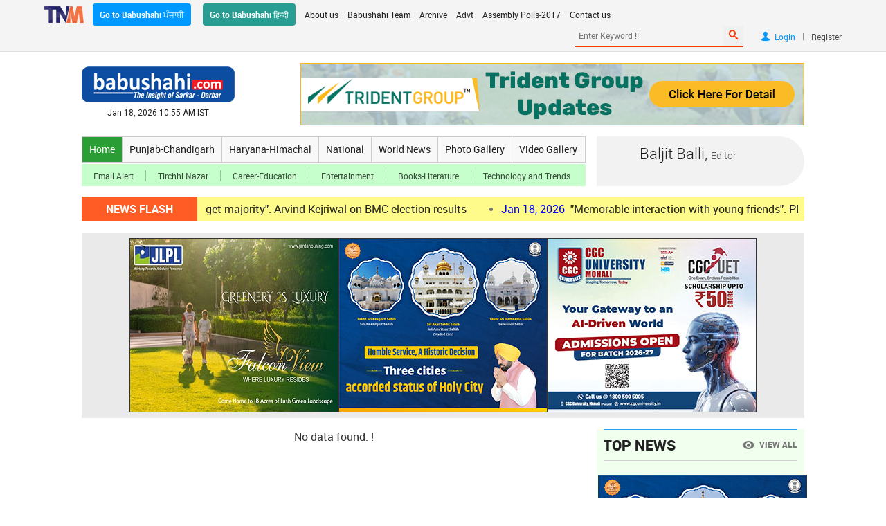

--- FILE ---
content_type: text/html; charset=UTF-8
request_url: https://www.babushahi.com/full-news.php?id=111383
body_size: 16307
content:
<!DOCTYPE HTML>
<html>
    <head>
        <meta charset="utf-8">
        <meta name="viewport" content="width=device-width, initial-scale=1.0" />       
        <link rel="icon" href="icon.png" type="image/png" />
        <link rel="icon" href="icon.ico" type="icon" />
        <link rel="stylesheet" href="css/style.css?ver=25" type="text/css"/>
        <link rel="stylesheet" href="css/media-queries.css?ver=1.1" type="text/css"/>
        <link rel="stylesheet" href="fonts/stylesheet.css" type="text/css"/>
        <link rel="stylesheet" href="fonts/style.css" type="text/css"/>
        <link rel="stylesheet" href="css/ticker.css" type="text/css"/>
        <link rel="stylesheet" href="slider/celebrations/lwo.carousel.css" type="text/css"/> 
        <link rel="stylesheet" href="slider/celebrations/lwo.transitions.css" type="text/css"/>
        <link rel="stylesheet" href="slider/whatsapp/wol.carousel.css" type="text/css"/>
        <link rel="stylesheet" href="slider/whatsapp/wol.transitions.css" type="text/css"/>
        <link rel="stylesheet" href="photo_slider/owl.carousel.css" type="text/css">
        <link rel="stylesheet" href="photo_slider/owl.transitions.css" type="text/css"/>
        <link rel="stylesheet" href="photo_slider/celebrations/cel.carousel.css" type="text/css"/>
        <link rel="stylesheet" href="photo_slider/celebrations/cel.transitions.css" type="text/css"/>
        <script type="text/javascript" src="js/jquery-1.11.3.min.js"></script>
		<style>
.three_ads{
    width: 100%;
    display: flex;
	margin-top:16px;
    align-items: center;
    justify-content: center;
    gap: 16px;
    padding: 8px;
    box-sizing: border-box;
    background-color:#eaeaea;
}

.three_ads .ad_1{
    width: 100%;
    max-width: 300px;
}

.three_ads .ad_1 a{
    display: block;
    width: 100%;
}

.three_ads .ad_1 img{
    display: block;
    width: 100%;
}
.babushahi_whatsApp{
            width: 100%;
			margin: 5px 0;
        }

        .babushahi_whatsApp > a{
            width: 100%;
            display: flex;
            align-items: center;
            gap: 8px;
            padding: 8px;
            box-sizing: border-box;
            border-radius: 12px;
            background-color: #D8E7BE;
            text-decoration: none;
            justify-content: space-between;
        }

        .babushahi_whatsApp > a > .w_app_icon{
            width: 100%;
            max-width: 60px;
        }

        .babushahi_whatsApp > a > .w_app_icon > img{
            display: block;
            width: 100%;
        }

        .babushahi_whatsApp > a > .w_text{
            width: auto;
            display: flex;
            flex-flow: column;
            gap: 3px;
        }

        .babushahi_whatsApp > a > .w_text > b{
            display: block;
            width: 100%;
            text-align: center;
            font: 700 14px 'Roboto', sans-serif;
            color: #000;
        }

        .babushahi_whatsApp > a > .w_app_b_icon{
            width: 100%;
            max-width: 60px;
        }

        .babushahi_whatsApp > a > .w_app_b_icon > img{
            display: block;
            width: 100%;
        }
</style>	
<script type="text/javascript" language="javascript">

$(document).ready(function(){ 

    //update_content11();
	
});

function update_content11() {
	
			$.ajax({
				url: 'fetch_top_news.php',
				type: 'POST',
				data: {'aKhd0etqi3YQve3$f8sI7a3': 'i2lpx6n2ia1m$8*1!z5gD3fS6'},
				success:function(data) { 

				    $("#show1").empty();
					$("#show1").hide().append(data).fadeIn(500);
 
				}
			});
			 setTimeout(function(){
				update_content11();
			}, 60000);	
			
}
</script>
<script async src="https://pagead2.googlesyndication.com/pagead/js/adsbygoogle.js?client=ca-pub-6493538817626350" crossorigin="anonymous"></script>
                
        <script>
        $(document).ready(function(){
        var nb = "full-news.php";
        var viewportWidth1 = $(window).width();
        if(nb == 'home.php' && viewportWidth1 < 970) {
        $("#show").addClass('hide');
        $("#show1").addClass('hide');
        $("#show2").addClass('hide');
        }
        else if ( nb == 'top-news.php' && viewportWidth1 < 970)  {
        $("#show").addClass('hide');
        $("#show1").addClass('hide');
        $("#show2").addClass('show');
        }
        else {
        $("#hide").addClass('hide');
        $("#hide1").addClass('hide');
        $("#hide2").addClass('hide');
		$("#hide3").addClass('hide');
        }
        });
        </script>
		<script>
        $(document).ready(function(){
        var nb0 = "full-news.php";
        var viewportWidth1 = $(window).width();
        if(nb0 == 'full-news.php' && viewportWidth1 < 768) {
			$("#news_hide1").addClass('show');
        } else {
			$("#news_hide1").addClass('hide');
		}  	
		if(nb0 == 'view-news.php' && viewportWidth1 < 768) {
			$("#news_hide1").addClass('show');
        } else {
			$("#news_hide1").addClass('hide');
		}  
        });
        </script>
		
        <!-- Start WOWSlider.com HEAD section --> <!-- add to the <head> of your page -->
        <link rel="stylesheet" type="text/css" href="slider/engine1/style.css" />
        <script type="text/javascript" src="slider/engine1/jquery.js"></script> <script src="https://www.youtube.com/iframe_api"></script>
        <!-- End WOWSlider.com HEAD section -->
        <script type="text/javascript">
        $(document).ready(function(){
			$(".ws-title").click(function() {
				window.location = $(this).find("a").attr("href");
				return false;
			})
        });
        </script>
        <script src="slider/celebrations/lwo.carousel.js" type="text/javascript"></script>
        <script>
        $(document).ready(function() {
        
        $("#lwo-demo").lwoCarousel({
        autoPlay : true,
        stopOnHover : true,
        navigation:true,
        paginationSpeed : 1000,
        goToFirstSpeed : 2000,
        singleItem : true,
        autoHeight : true,
        transitionStyle:"fade"
        });
        });
        </script>
        <script src="slider/whatsapp/wol.carousel.js" type="text/javascript"></script>
        <script>
        $(document).ready(function() {
        
        $("#wol-demo").wolCarousel({
        autoPlay : true,
        stopOnHover : true,
        navigation:true,
        paginationSpeed : 1000,
        goToFirstSpeed : 2000,
        singleItem : true,
        autoHeight : true,
        transitionStyle:"fade"
        });
        });
        </script>
        <script src="photo_slider/owl.carousel.js" type="text/javascript"></script>
        <script>
        $(document).ready(function() {
        
        $("#owl-demo").owlCarousel({
        autoPlay : false,
        stopOnHover : true,
        navigation:true,
        paginationSpeed : 1000,
        goToFirstSpeed : 2000,
        singleItem : true,
        autoHeight : true,
        addClassActive: true,
        transitionStyle:"fade",
        afterMove:function(){
        
        //alert('move');
        },
        //set init transform
        afterInit:function(){
                }
        
        });
        
        });
        </script>
        <script src="photo_slider/celebrations/cel.carousel.js" type="text/javascript"></script>
        <script>
        $(document).ready(function() {
        
        $("#cel-demo").celCarousel({
        autoPlay : true,
        stopOnHover : true,
        navigation:true,
        paginationSpeed : 1000,
        goToFirstSpeed : 2000,
        singleItem : true,
        autoHeight : true,
        addClassActive: true,
        transitionStyle:"fade",
        afterMove:function(){
        
        //alert('move');
        },
        //set init transform
        afterInit:function(){
                }
        
        });
        
        });
        </script>
        <script src="js/scroll-top.js" type="text/javascript"></script>
        <script src="js/scoller.js" type="text/javascript"></script>
        <script type="text/javascript">
        $(function(){
        $("ul#ticker01").liScroll();
        });
        </script>
        <script>
        $(document).ready(function(){
        $("#flip").click(function(){
        $("#panel").slideToggle("slow");
        });
        });
        </script>
        <script>
        $(document).ready(function(){
        $("#divflip").click(function(){
        $("#divpanel").slideToggle("slow");
        });
        });
        </script>
        <script>
        /*$(document).ready(function(){
        $("#email_friend").click(function(){
        $("#email_box").slideToggle("slow");
        });
        });*/
        function openthis(id){
        $(id).slideToggle("slow");
        }
        function closethis(id){
        
        $(id).slideUp();
        }
        </script>
        <script type="text/javascript">
        $(document).ready(function(){
        var audio;
        var playlist;
        var tracks;
        var current;
        init();
        function init(){
        current = 0;
        audio = $('#audio');
        playlist = $('#playlist');
        tracks = playlist.find('li a');
        len = tracks.length - 1;
        audio[0].volume = 1;
        audio[0].pause();
        playlist.find('a').click(function(e){
        e.preventDefault();
        link = $(this);
        current = link.parent().index();
        run(link, audio[0]);
        });
        audio[0].addEventListener('ended',function(e){
        current++;
        if(current == len){
        current = 0;
        link = playlist.find('a')[0];
        audio.pause();
        }else{
        link = playlist.find('a')[current];
        }
        run($(link),audio[0]);
        });
        }
        function run(link, player){
        player.src = link.attr('href');
        par = link.parent();
        par.addClass('active').siblings().removeClass('active');
        audio[0].load();
        audio[0].play();
        }
        });
        </script>
        <script type="text/javascript">
        $(document).ready(function(){
        var audio;
        var playlist;
        var tracks;
        var current;
        init();
        function init(){
        current = 0;
        audio = $('#audio1');
        playlist = $('#playlist1');
        tracks = playlist.find('li a');
        len = tracks.length - 1;
        audio[0].volume = 1;
        audio[0].pause();
        playlist.find('a').click(function(e){
        e.preventDefault();
        link = $(this);
        current = link.parent().index();
        run(link, audio[0]);
        });
        audio[0].addEventListener('ended',function(e){
        current++;
        if(current == len){
        current = 0;
        link = playlist.find('a')[0];
        audio.pause();
        }else{
        link = playlist.find('a')[current];
        }
        run($(link),audio[0]);
        });
        }
        function run(link, player){
        player.src = link.attr('href');
        par = link.parent();
        par.addClass('active').siblings().removeClass('active');
        audio[0].load();
        audio[0].play();
        }
        });
        </script>
        <script type="text/javascript" language="javascript">
        $(document).ready(function() {
        
        $('#it_captcha1').change(function(){
        var itcaptcha = document.getElementById('it_captcha1');
        if(itcaptcha.value!=''){
        
        $.ajax({
        type: "POST",
        url: "ajax_check_captcha.php",
        data: {'captchatext': itcaptcha.value},
        success: function(data, status){
        if(data==0){
        alert('Invalid/ wrong Captcha !');
        $("#error").html("Invalid/ wrong Captcha !");
        $('#it_captcha1').val('');
        }
        }
        }); // Ajax Call
        } else {
        itcaptcha.value='';
        $("#error").html("Enter Captcha !");
        alert("Enter Captcha !");
        itcaptcha.focus();
        }
        });
        });
		</script>
		<meta name="mobile-web-app-capable" content="yes" />
		<meta name="robots" content="max-image-preview:large" />
		<meta property="og:site_name" content="Babushahi.com" />	
        <meta property="fb:app_id" content="1126632919126888" />
        <meta property="og:type" content="website" />
		<meta property="og:locale" content="en_US" />
				                        		                        		                                                		                                        <meta name="twitter:card" content="summary_large_image" />
        <meta name="twitter:site" content="@Babushahikhabar" />
        <meta name="twitter:creator" content="@Babushahikhabar" />
         <script>
        window.___gcfg = {
        lang: 'en-US',
        parsetags: 'onload'
        };
        </script>
       <!--<script src="https://apis.google.com/js/platform.js" async defer></script>
        <script>
        (function(i,s,o,g,r,a,m){i['GoogleAnalyticsObject']=r;i[r]=i[r]||function(){
        (i[r].q=i[r].q||[]).push(arguments)},i[r].l=1*new Date();a=s.createElement(o),
        m=s.getElementsByTagName(o)[0];a.async=1;a.src=g;m.parentNode.insertBefore(a,m)
        })(window,document,'script','//www.google-analytics.com/analytics.js','ga');
        ga('create', 'UA-57740898-1', 'auto');
        ga('send', 'pageview');
        </script>-->
<script async src="https://www.googletagmanager.com/gtag/js?id=G-JYJRX17Q4T"></script>
<script>
  window.dataLayer = window.dataLayer || [];
  function gtag(){dataLayer.push(arguments);}
  gtag('js', new Date());

  gtag('config', 'G-JYJRX17Q4T');
</script>
		
        <script>
        function sharePage(url){
			var winWidth = 650;
			var winHeight = 450;
		var winTop = (screen.height / 2) - (winHeight / 2);
        var winLeft = (screen.width / 2) - (winWidth / 2);
        newwindow = window.open(url,'name', 'top=' + winTop + ',left=' + winLeft + ',toolbar=0,status=0,height='+ winHeight +',width='+ winWidth +',scrollbars=yes,resizable=yes');
        if (window.focus) {newwindow.focus()} return false;
        }
        </script>
        <script>
        function openthis(id){
        $(id).slideToggle("slow");
        }
        function closethis(id){
        
        $(id).slideUp();
        }
        </script>
        <script>
        function sendemailnews(){
        var fname = $('#friend_name');
        var femail = $('#friend_email');
        var msg = $('#message');
        var urname = $('#your_name');
        var uremail = $('#your_email_address');
        var pattern1 = /^[a-zA-Z0-9\-_]+(\.[a-zA-Z0-9\-_]+)*@[a-z0-9]+(\-[a-z0-9]+)*(\.[a-z0-9]+(\-[a-z0-9]+)*)*\.[a-z]{2,4}$/;
        
        if(fname.val() == "" && femail.val() == '' && msg.val() == "" && urname.val() == '' && uremail.val() == ''){
        alert("Don\'t leave any field blank. !");
        fname.focus();
        return false;
        }
        if(fname.val() == ""){
        alert("Enter your friend's name !");
        fname.focus();
        return false;
        }
        if(femail.val() == ''){
        alert("Enter friend's email address !");
        femail.focus();
        return false;
        }
        if(femail.val() !=''){
        if (!pattern1.test(femail.val())) {
        femail.val('');
        alert("Invalid email address !");
        femail.focus();
        return false;
        }
        }
        if(msg.val() == ''){
        alert("Enter message !");
        msg.focus();
        return false;
        }
        if(urname.val() == ''){
        alert("Enter your name !");
        urname.focus();
        return false;
        }
        if(uremail.val() == ''){
        alert("Enter your email address !");
        uremail.focus();
        return false;
        }
        if(uremail.val() !=''){
        if (!pattern1.test(uremail.val())) {
        uremail.val('');
        alert("Invalid email address !");
        uremail.focus();
        return false;
        }
        }
        return true;
        }
        </script>
        <script type="text/javascript">
        $("#slideshow > div:gt(0)").hide();
        setInterval(function() {
        $('#slideshow > div:first')
        .fadeOut(1000)
        .next()
        .fadeIn(1000)
        .end()
        .appendTo('#slideshow');
        },  3000);
        </script>
        <script type="text/javascript">
        $("#slideshow1 > div:gt(0)").hide();
        setInterval(function() {
        $('#slideshow1 > div:first')
        .fadeOut(1000)
        .next()
        .fadeIn(1000)
        .end()
        .appendTo('#slideshow1');
        },  3000);
        </script>
        <script type="text/javascript" language="javascript">
        function search(){
        var keyword = document.getElementById('keyword');
        
        if(keyword.value.trim() == ''){
        //alert("Please enter keyword !");
        keyword.value='';
        keyword.focus();
        return false;
        }
        return true;
        }
        function open_win(url_add)
        {
        newwindow=window.open(url_add,'Details','height=400,width=650,resizable=yes,scrollbars=yes,toolbar=no,status=no');
        if (window.focus) {newwindow.focus()}
        }
        </script>
<script src="https://cdn.onesignal.com/sdks/OneSignalSDK.js" async='async'></script>
<script>
    var OneSignal = window.OneSignal || [];
    OneSignal.push(["init", {
      appId: "cfc7073c-1676-4766-a320-656c8ad1a4c9",
      autoRegister: true, /* Set to true to automatically prompt visitors */
      httpPermissionRequest: { enable: true },
      notifyButton: {
          enable: true, /* Set to false to hide */
          prenotify: true, /* Show an icon with 1 unread message for first-time site visitors */
          showCredit: false /* Hide the OneSignal logo */
      },
      promptOptions: {
         /* Change bold title, limited to 30 characters */
        siteName: 'Babushahi.com',
        /* Subtitle, limited to 90 characters */
        actionMessage: "We'd like to show you notifications for the latest news and updates.",
        /* Example notification title */
        exampleNotificationTitle: 'Tirchhi Nazar Media',
        /* Example notification message */
        exampleNotificationMessage: 'ਖ਼ਬਰ ਸਰਕਾਰ ਦੀ ... ਦਰਬਾਰ ਦੀ ... ਸਿਆਸੀ ਕਾਰੋਬਾਰ ਦੀ ... ਤੇ ...ਸੱਤ ਸਮੁੰਦਰੋ ਪਾਰ ਦੀ ...',
        /* Text below example notification, limited to 50 characters */
        exampleNotificationCaption: 'You can unsubscribe anytime',
        /* acceptButtonText limited to 15 characters */
        acceptButtonText: "ALLOW",
        /* cancelButtonText limited to 15 characters */
        cancelButtonText: "NO THANKS"
    },
    welcomeNotification: {
        title: "Babushahi.com",
        message: "Thanks for subscribing Babushahi alerts!",
        url: "https://www.babushahi.com/home.php" /* Leave commented for the notification to not open a window on Chrome and Firefox (on Safari, it opens to your webpage) */
    }
    }]);
</script>

<!-- <script type="text/javascript" language="javascript">
$(document).ready(function(){ 
    update_content();
});

function update_content() {
	
			$.ajax({
				url: 'LS-election2019/front/fetch_election_results.php',
				type: 'POST',
				data: {'aKhd0etqi3YQve3$f8sI7a3': 'i2lpx6n2ia1m$8*1!z5gD3fS6'},
				success:function(data) { 
				if(data){ 
				    $("ul#election2019results").empty();
				    $("ul#election2019results").hide().append(data).fadeIn(1200);
				   } 
				}
			});
			 setTimeout(function(){
				update_content();
			}, 15000);	
}

</script> -->
<!-- Facebook Pixel Code -->
<script>
!function(f,b,e,v,n,t,s)
{if(f.fbq)return;n=f.fbq=function(){n.callMethod?
n.callMethod.apply(n,arguments):n.queue.push(arguments)};
if(!f._fbq)f._fbq=n;n.push=n;n.loaded=!0;n.version='2.0';
n.queue=[];t=b.createElement(e);t.async=!0;
t.src=v;s=b.getElementsByTagName(e)[0];
s.parentNode.insertBefore(t,s)}(window,document,'script',
'https://connect.facebook.net/en_US/fbevents.js');
 fbq('init', '198043698250501'); 
fbq('track', 'PageView');
</script>
<noscript><img height="1" width="1" src="https://www.facebook.com/tr?id=198043698250501&ev=PageView&noscript=1"/></noscript>
<!-- End Facebook Pixel Code -->
<script type="text/javascript">
  var _comscore = _comscore || [];
  _comscore.push({ c1: "2", c2: "40533047",  options: { enableFirstPartyCookie: "false" } });
  (function() {
    var s = document.createElement("script"), el = document.getElementsByTagName("script")[0]; s.async = true;
    s.src = (document.location.protocol == "https:" ? "https://sb" : "https://b") + ".scorecardresearch.com/beacon.js";
    el.parentNode.insertBefore(s, el);
  })();
</script>
<noscript>
  <img src="https://sb.scorecardresearch.com/p?c1=2&amp;c2=40533047&amp;cv=3.9.1&amp;cj=1">
</noscript>
	</head>
    <body>	
        <div id="fb-root"></div>
        <script>
		window.fbAsyncInit = function() {
			FB.init({
			  appId      : '1126632919126888',
			  cookie     : true,
			  xfbml      : true,
			  version    : 'v21.0'
			});
			  
			FB.AppEvents.logPageView();   
			  
		};
		(function(d, s, id) {
        var js, fjs = d.getElementsByTagName(s)[0];
        if (d.getElementById(id)) return;
        js = d.createElement(s); js.id = id;
        js.src = "https://connect.facebook.net/en_US/sdk.js#xfbml=1&version=v3.0&appId=1126632919126888";
        fjs.parentNode.insertBefore(js, fjs);
        }(document, 'script', 'facebook-jssdk'));</script>
        <script>window.twttr = (function(d, s, id) {
        var js, fjs = d.getElementsByTagName(s)[0],
        t = window.twttr || {};
        if (d.getElementById(id)) return t;
        js = d.createElement(s);
        js.id = id;
        js.src = "https://platform.twitter.com/widgets.js";
        fjs.parentNode.insertBefore(js, fjs);
        
        t._e = [];
        t.ready = function(f) {
        t._e.push(f);
        };
        
        return t;
        }(document, "script", "twitter-wjs"));</script>
        <center>
           <form name="frmsearch" action="search-results.php" method="post">
            <div class="top-links">
                <ul>
                    <li><img src="images/tnm.png" border="0"></li>
                    <li><a class="punjabi" href="https://www.babushahi.in/home.php" target="_blank">Go to Babushahi ਪੰਜਾਬੀ</a>
					<a class="hindi" href="https://www.babushahihindi.com/home.php" target="_blank">Go to Babushahi हिन्दी</a></li>
                    <li>
                        <nav>
                            <label for="show-nav" class="show-nav"><span class="icon-menu"></span></label>
                            <input type="checkbox" id="show-nav" role="button">
                            <dl id="menu">
                                <dt><a href="aboutus.php">About us</a></dt>
                                <dt><a href="team.php">Babushahi Team</a></dt>
                                <dt><a href="archives.php">Archive</a></dt>
                                <dt><a href="advertisements.php">Advt</a></dt>
                                <dt><a href="#" target="_blank">Assembly Polls-2017</a></dt>
                                <dt><a href="contactus.php">Contact us</a></dt>
                                <div class="clear"></div>
                            </dl>
                        </nav>
                    </li>
                    <li>
                        
                                                <ol>
                            <li><input type="text" name="keyword" id="keyword" placeholder="Enter Keyword !!"> <button type="submit" name="submit" onclick="return search();"><span class="icon-search2"></span></button></li>
                            <li><a href="login.php" title="Login"><span class="icon-user"></span><b>Login</b><div class="clear"></div></a><i>|</i><a href="register.php" title="Register">Register</a></li>
                            <div class="clear"></div>
                        </ol>
                                                

                                                
                    </li></form>
                    <div class="clear"></div>
                </ul>
            </div>
			
       
	
            <div class="wrapper">			    
			    
                <ul class="header">
                    <li><a href="home.php"><img src="images/logo.png" border="0" loading="lazy"></a>
                    <small>Jan 18, 2026&nbsp;10:55 AM IST</small>
                </li>
                <li> 
					<!--<img src="ads/punjabgovtad/21/sangrur.jpg" border="0" />-->
					
<div class="advt_left" style="margin-top:0px;"><a href="https://www.linkedin.com/posts/tridentgroupglobal_tridentgroup-visionday2026-opportunitiesunlimited-ugcPost-7411232289461846017-ksJi/?utm_medium=ios_app&rcm=ACoAAARL0QwBestYcTm_lvPBM0EaLXxUqcMOrw4" target="_blank"><img src="https://babushahi.net/ads/trident-update728.gif" border="0" loading="lazy" /></a></div>
				</li>
                <div class="clear"></div>
            </ul> 
			                    				
            <div class="nav-editor">
                <div class="navigation">
                    <div class="nav">
                        <nav>
                            <label for="shownav" class="shownav"><span class="icon-menu2"></span></label>
                            <input type="checkbox" id="shownav" role="button">
                            <dl id="mainmenu">
                                <dt><a href="home.php" class="home">Home</a></dt>
                                <dt><a href="punjab-chandigarh.php">Punjab-Chandigarh</a></dt>
                                <dt><a href="haryana-himachal.php">Haryana-Himachal</a></dt>
                                <dt><a href="national.php">National</a></dt>
                                <dt><a href="world-news.php">World News</a></dt>
                                <dt><a href="photo-gallery.php">Photo Gallery</a></dt>
                                <dt><a href="video-gallery.php">Video Gallery</a></dt>
                                <div class="clear"></div>
                            </dl>
                        </nav>
                    </div>
                    <div class="sub-nav">
                        <nav>
                            <label for="showsubnav" class="showsubnav"><span class="icon-dots-three-vertical"></span></label>
                            <input type="checkbox" id="showsubnav" role="button">
                            <dl id="submenu">
                                <dt><a href="newsletter.php">Email Alert</a></dt>
                                <dt><a href="tirchhinazar.php">Tirchhi Nazar</a></dt>
                                <dt><a href="education.php">Career-Education</a></dt>
                                <dt><a href="entertainment.php">Entertainment</a></dt>
                                <dt><a href="books-literature.php">Books-Literature</a></dt>
                                <dt><a href="trends.php">Technology and Trends</a></dt>
                                <div class="clear"></div>
                            </dl>
                        </nav>
                    </div>
                    <div class="clear"></div>
                </div>
			                <dl class="editor">
                    <dt style="width:264px;">
                    <h1>Baljit Balli, <span> Editor</span></h1>
                    <h2 style="font:500 12px/22px 'Roboto', robotregular, sans-serif;color:#212121;"></h2>
                    </dt>
                    <dt style="width:36px;"><!--<img src="images/editor.png" border="0">--></dt>
                    <div class="clear"></div>
                </dl>
			                <div class="clear"></div>
            </div>
					
<!--<div class="electionad"><img src="ads/parkash-purb/2019/parkash-purb1044-2019.jpg" alt="Parkash Purb 2019"></div>
<div class="reselectionad"><img src="ads/parkash-purb/2019/parkash-purb300-2019.jpg" alt="Parkash Purb 2019"></div>-->	
<dl class="ticker">
                  <dt>NEWS FLASH</dt>
                  <dt class="tickercontainer">
                  	<ul id="ticker01" class="newsticker">
					
				
						<li>
	 					
						<a href="full-news.php?id=216093"><span style="color:blue;">Jan 18, 2026</span>"BJP could not get majority": Arvind Kejriwal on BMC election results
 </a></li>
				
						<li>
	 					
						<a href="full-news.php?id=216092"><span style="color:blue;">Jan 18, 2026</span>"Memorable interaction with young friends": PM Modi speaks with students on board Vande Bharat sleeper train in West Bengal
 </a></li>
				
						<li>
	 					
						<a href="full-news.php?id=216091"><span style="color:blue;">Jan 18, 2026</span>MC SAS Nagar Resumes Drive to Clear Encroachments from Green Belts and Roads – Your Cooperation Counts </a></li>
				
						<li>
	 					
						<a href="full-news.php?id=216090"><span style="color:blue;">Jan 18, 2026</span>Haryana CM transfers Rs 181 crore to women beneficiaries under Deen Dayal Lado Lakshmi Scheme
 </a></li>
				
						<li>
	 					
						<a href="full-news.php?id=216089"><span style="color:blue;">Jan 17, 2026</span>Mandeep Kaur Ramgharia appointed as Senior Vice Chairperson of Ramgharia Welfare Board </a></li>
				
						<li>
	 					
						<a href="full-news.php?id=216088"><span style="color:blue;">Jan 17, 2026</span>Haryana and British Columbia Explore Strategic Cooperation in Clean Energy, Trade and Technology

 </a></li>
				
						<li>
	 					
						<a href="full-news.php?id=216087"><span style="color:blue;">Jan 17, 2026</span>Top News Stories of January 17 till 8:30 pm (One-Minute Read) </a></li>
				
						<li>
	 					
						<a href="full-news.php?id=216086"><span style="color:blue;">Jan 17, 2026</span>Punjabi Singer B Praak receives death threat, Rs 10 crore extortion demanded </a></li>
				
						<li>
	 					
						<a href="full-news.php?id=216085"><span style="color:blue;">Jan 17, 2026</span>Baltej Pannu: Punjab stood with every flood victim; Naib Saini spreading falsehoods </a></li>
				
						<li>
	 					
						<a href="full-news.php?id=216084"><span style="color:blue;">Jan 17, 2026</span>Namdhari martyrs’ sacrifice a pillar of India’s freedom struggle: Hardeep Mundian </a></li>
				
						<li>
	 					
						<a href="full-news.php?id=216083"><span style="color:blue;">Jan 17, 2026</span>Punjab intensifies potash hunt to cut India’s 99% import dependence </a></li>
				
						<li>
	 					
						<a href="full-news.php?id=216082"><span style="color:blue;">Jan 17, 2026</span>After talks with Amit Shah; CM Mann announces big relief for border belt farmers </a></li>
				
						<li>
	 					
						<a href="full-news.php?id=216081"><span style="color:blue;">Jan 17, 2026</span>Big relief for farmers and women as Haryana CM Saini transfers Rs 858 crore under welfare schemes </a></li>
				
						<li>
	 					
						<a href="full-news.php?id=216080"><span style="color:blue;">Jan 17, 2026</span>India vs Bangladesh U19 World Cup match starts without customary handshake at toss </a></li>
				
						<li>
	 					
						<a href="full-news.php?id=216079"><span style="color:blue;">Jan 17, 2026</span>Atishi Video Row: AAP slams BJP, Congress for questioning court-recorded forensic report </a></li>
						
						
					</ul>
                 </dt>  
                 <div class="clear"></div>	
</dl><div class="three_ads">
<!--<div class="ad_1" style="border:1px solid #333;"><a href="https://www.linkedin.com/posts/tridentgroupglobal_tridentgroup-healthcareforall-megamedicalcamp-ugcPost-7396864296972017665-Ul5o?utm_source=social_share_send&utm_medium=android_app&rcm=ACoAAARL0QwBestYcTm_lvPBM0EaLXxUqcMOrw4&utm_campaign=share_via" target="_blank"><img src="https://babushahi.net/ads/trident/trident-bharat.jpg" border="0" loading="lazy"></a></div>-->
<div class="ad_1" style="border:1px solid #333;"><a href="https://jantahousing.com" target="_blank"><img src="https://babushahi.net/ads/JLPL/jlpl6.jpg" border="0" loading="lazy"></a></div>
<div class="ad_1" style="border:1px solid #333;"><img src="https://babushahi.net/ads/punjabgovt/2026/holy-city.jpg" border="0" loading="lazy"></div>
<div class="ad_1" style="border:1px solid #333;"><a href="https://cgcuet.cgcuniversity.in/" target="_blank"><img src="https://babushahi.net/ads/cgc/2026/cgcuniv26.jpg" loading="lazy" border="0"></a></div>
</div>	<!--<div class="three_ads"><div class="ad_1"><a href="https://www.youtube.com/c/diprharyana" target="_blank"><img src="ads/2024/haryana/haryana-banner-8.jpg" /></a></div><div class="ad_1"><a href="https://www.cuchd.in/" target="_blank"><img src="ads/2024/MBA-HM3.jpg" /></a></div><div class="ad_1"><a href="https://jantahousing.com" target="_blank"><img src="ads/jlpl/2024/jlpl2024rt.jpg" /></a></div></div>-->	
<ul class="middle">  
        <li>
         <div class="full_news">No data found. !</div>
    </li> 


<li>
    <!--<div class="audio_n" id="show"></div>-->      
        <div class="top-stories" id="show1" style="margin-top:0px;">
            <h1>Top News <small><a href="top-news.php"><span class="icon-remove_red_eye"></span><b>VIEW ALL</b></a></small></h1>
			<ol>								
			 	
<div class="ad_right" style="border:1px solid #333;margin-top:5px;margin-bottom:5px;margin-left:-8px;width:300px;"> 
<img src="https://babushahi.net/ads/punjabgovt/2026/holy-city.jpg" border="0" loading="lazy">
</div>
			         				
                		            
                    <li>
                    <a href="view-news.php?id=216093&headline="BJP-could-not-get-majority":-Arvind-Kejriwal-on-BMC-election-results">
                        "BJP could not get majority": Arvind Kejriwal on BMC election results                    </a></li>
					
					
										<!--<div class="ad_right" style="margin-top:3px;margin-left:-8px;margin-bottom:5px;width:300px;"><img src="https://babushahi.net/ads/obituary/obituary3.jpg" border="0" loading="lazy"></div>-->
										
					
					
        		            
                    <li>
                    <a href="view-news.php?id=216092&headline="Memorable-interaction-with-young-friends":-PM-Modi-speaks-with-students-on-board-Vande-Bharat-sleeper-train-in-West-Bengal">
                        "Memorable interaction with young friends": PM Modi speaks with students on board Vande Bharat sleeper train in West Bengal                    </a></li>
					
					
										<!--<div class="ad_right" style="margin-top:3px;margin-left:-8px;margin-bottom:5px;width:300px;"><img src="https://babushahi.net/ads/obituary/obituary3.jpg" border="0" loading="lazy"></div>-->
										
					
					
        		            
                    <li>
                    <a href="view-news.php?id=216090&headline=Haryana-CM-transfers-Rs-181-crore-to-women-beneficiaries-under-Deen-Dayal-Lado-Lakshmi-Scheme">
                        Haryana CM transfers Rs 181 crore to women beneficiaries under Deen Dayal Lado Lakshmi Scheme                    </a></li>
					
					
										<!--<div class="ad_right" style="margin-top:3px;margin-left:-8px;margin-bottom:5px;width:300px;"><img src="https://babushahi.net/ads/obituary/obituary3.jpg" border="0" loading="lazy"></div>-->
										
					
					
        		            
                    <li>
                    <a href="view-news.php?id=216088&headline=Haryana-and-British-Columbia-Explore-Strategic-Cooperation-in-Clean-Energy,-Trade-and-Technology">
                        Haryana and British Columbia Explore Strategic Cooperation in Clean Energy, Trade and Technology                    </a></li>
					
					
										<!--<div class="ad_right" style="margin-top:3px;margin-left:-8px;margin-bottom:5px;width:300px;"><img src="https://babushahi.net/ads/obituary/obituary3.jpg" border="0" loading="lazy"></div>-->
										
					
					
        		            
                    <li>
                    <a href="view-news.php?id=216087&headline=Top-News-Stories-of-January-17-till-8:30-pm-(One-Minute-Read)">
                        Top News Stories of January 17 till 8:30 pm (One-Minute Read)                    </a></li>
					
					
										<!--<div class="ad_right" style="margin-top:3px;margin-left:-8px;margin-bottom:5px;width:300px;"><img src="https://babushahi.net/ads/obituary/obituary3.jpg" border="0" loading="lazy"></div>-->
										
					
					
        		            
                    <li>
                    <a href="view-news.php?id=216091&headline=MC-SAS-Nagar-Resumes-Drive-to-Clear-Encroachments-from-Green-Belts-and-Roads-–-Your-Cooperation-Counts">
                        MC SAS Nagar Resumes Drive to Clear Encroachments from Green Belts and Roads – Your Cooperation Counts                    </a></li>
					
					
										<!--<div class="ad_right" style="margin-top:3px;margin-left:-8px;margin-bottom:5px;width:300px;"><img src="https://babushahi.net/ads/obituary/obituary3.jpg" border="0" loading="lazy"></div>-->
										
					
					
        		            
                    <li>
                    <a href="view-news.php?id=216089&headline=Mandeep-Kaur-Ramgharia-appointed-as-Senior-Vice-Chairperson-of-Ramgharia-Welfare-Board">
                        Mandeep Kaur Ramgharia appointed as Senior Vice Chairperson of Ramgharia Welfare Board                    </a></li>
					
					
										<!--<div class="ad_right" style="margin-top:3px;margin-left:-8px;margin-bottom:5px;width:300px;"><img src="https://babushahi.net/ads/obituary/obituary3.jpg" border="0" loading="lazy"></div>-->
										
					
					
        		            
                    <li>
                    <a href="view-news.php?id=216086&headline=Punjabi-Singer-B-Praak-receives-death-threat,-Rs-10-crore-extortion-demanded">
                        Punjabi Singer B Praak receives death threat, Rs 10 crore extortion demanded                    </a></li>
					
					
										<!--<div class="ad_right" style="margin-top:3px;margin-left:-8px;margin-bottom:5px;width:300px;"><img src="https://babushahi.net/ads/obituary/obituary3.jpg" border="0" loading="lazy"></div>-->
										
					
					
        		            
                    <li>
                    <a href="view-news.php?id=216085&headline=Baltej-Pannu:-Punjab-stood-with-every-flood-victim;-Naib-Saini-spreading-falsehoods">
                        Baltej Pannu: Punjab stood with every flood victim; Naib Saini spreading falsehoods                    </a></li>
					
					
										<!--<div class="ad_right" style="margin-top:3px;margin-left:-8px;margin-bottom:5px;width:300px;"><img src="https://babushahi.net/ads/obituary/obituary3.jpg" border="0" loading="lazy"></div>-->
										
					
					
        		            
                    <li>
                    <a href="view-news.php?id=216079&headline=Atishi-Video-Row:-AAP-slams-BJP,-Congress-for-questioning-court-recorded-forensic-report">
                        Atishi Video Row: AAP slams BJP, Congress for questioning court-recorded forensic report                    </a></li>
					
					
										<!--<div class="ad_right" style="margin-top:3px;margin-left:-8px;margin-bottom:5px;width:300px;"><img src="https://babushahi.net/ads/obituary/obituary3.jpg" border="0" loading="lazy"></div>-->
										
					
					
        		            
                    <li>
                    <a href="view-news.php?id=216078&headline=Sukhbir-Badal-seeks-disqualification-of-Atishi,-demands-FIR-for-alleged-blasphemous-remarks">
                        Sukhbir Badal seeks disqualification of Atishi, demands FIR for alleged blasphemous remarks                    </a></li>
					
					
										<!--<div class="ad_right" style="margin-top:3px;margin-left:-8px;margin-bottom:5px;width:300px;"><img src="https://babushahi.net/ads/obituary/obituary3.jpg" border="0" loading="lazy"></div>-->
										
					
					
        		            
                    <li>
                    <a href="view-news.php?id=216077&headline=Balbir-Sidhu:-Cooperative-housing-notification-anti-people,-middle-class-being-targeted">
                        Balbir Sidhu: Cooperative housing notification anti-people, middle class being targeted                    </a></li>
					
					
										<!--<div class="ad_right" style="margin-top:3px;margin-left:-8px;margin-bottom:5px;width:300px;"><img src="https://babushahi.net/ads/obituary/obituary3.jpg" border="0" loading="lazy"></div>-->
										
					
					
        		            
                    <li>
                    <a href="view-news.php?id=216074&headline=Swadeshi-Jagran-Manch-inspires-young-innovators-on-National-Startup-Day">
                        Swadeshi Jagran Manch inspires young innovators on National Startup Day                    </a></li>
					
					
										<!--<div class="ad_right" style="margin-top:3px;margin-left:-8px;margin-bottom:5px;width:300px;"><img src="https://babushahi.net/ads/obituary/obituary3.jpg" border="0" loading="lazy"></div>-->
										
					
					
        		            
                    <li>
                    <a href="view-news.php?id=216073&headline=“Sangh-to-reach-society-through-Shatak,”-Says-Dr-Manmohan-Ji-Vaidya-at-trailer-launch-of-Shatak:-Sangh-Ke-100-Varsh">
                        “Sangh to reach society through Shatak,” Says Dr Manmohan Ji Vaidya at trailer launch of Shatak: Sangh Ke 100 Varsh                    </a></li>
					
					
										<!--<div class="ad_right" style="margin-top:3px;margin-left:-8px;margin-bottom:5px;width:300px;"><img src="https://babushahi.net/ads/obituary/obituary3.jpg" border="0" loading="lazy"></div>-->
										
					
					
        		            
                    <li>
                    <a href="view-news.php?id=216070&headline=CGC-University-Mohali-pays-a-grand-tribute-to-the-Nation’s-brave-soldiers-on-Army-Day-2026">
                        CGC University Mohali pays a grand tribute to the Nation’s brave soldiers on Army Day 2026                    </a></li>
					
					
										<!--<div class="ad_right" style="margin-top:3px;margin-left:-8px;margin-bottom:5px;width:300px;"><img src="https://babushahi.net/ads/obituary/obituary3.jpg" border="0" loading="lazy"></div>-->
										
					
					
                            
                    
                </ol>
                <div class="continues"><a href="top-news.php" title="VIEW ALL TOP NEWS">[ VIEW ALL TOP NEWS ]</a> <div class="clear"></div></div>            </div>	
  
    <!--<div class="ad_right" style="margin-top:3px;"><a href="http://www.jantahousing.com/" target="_blank"><img src="ads/jlpl/jlpl-falcon-view.gif" border="0"></a></div>-->
    
<div class="ad_right" style="margin-top:5px;border:1px solid #333;"><img src="https://babushahi.net/ads/2026/Dr-Raghubir-Soori.jpg" loading="lazy" border="0" /></div>
<div class="ad_right" style="margin-top:5px;"><img src="https://babushahi.net/ads/2026/happynewyear26.jpg" loading="lazy" border="0" /></div>
<div class="ad_right" style="margin-top:3px;border:1px solid #333;"><a href="https://cgcuet.cgcuniversity.in/" target="_blank"><img src="https://babushahi.net/ads/cgc/2026/cgcuniv26r.jpg" border="0" loading="lazy"></a></div> 
<div class="ad_right" style="margin-top:5px;"><img src="https://babushahi.net/ads/trident/Trident2026.jpg" loading="lazy" border="0" /></div> 
<div class="ad_right" style="margin-top:3px;border:1px solid #333;"><a href="https://www.linkedin.com/posts/tridentgroupglobal_tridentgroup-visionday2026-opportunitiesunlimited-ugcPost-7411232289461846017-ksJi/?utm_medium=ios_app&rcm=ACoAAARL0QwBestYcTm_lvPBM0EaLXxUqcMOrw4" target="_blank"><img src="https://babushahi.net/ads/trident/trident-vision-day-2026.jpg" border="0" loading="lazy"></a></div> 
<div class="ad_right" style="margin-top:5px;"><img src="https://babushahi.net/ads/2025/quasis-group.jpg" loading="lazy" border="0" /></div> 
<!--div class="ad_right" style="margin-top:5px;"><a href="https://www.asianedu.org/" target="_blank"><img src="https://babushahi.net/ads/shaheedi-diwas/asian-Recovered.jpg" loading="lazy" border="0" /></a></div> -->
<!--<div class="ad_right" style="margin-top:5px;border:1px solid #333;"><img src="https://babushahi.net/ads/shaheedi-diwas/rana-hospital.jpg" loading="lazy" border="0" /></div>-->
<div class="ad_right" style="margin-top:5px;"><a href="https://www.sggswu.edu.in/" target="_blank"><img src="https://babushahi.net/ads/sggswu/sggs-univr.jpg" loading="lazy" border="0" /></a></div> 
<div class="ad_right" style="margin-top:5px;"><a href="https://www.gnmhdhahankaleran.com/" target="_blank"><img src="https://babushahi.net/ads/2025/gnmhospital.jpg" loading="lazy" border="0" /></a></div> 
<!--<div class="ad_right" style="margin-top:5px;border:1px solid #333;"><a href="https://jantahousing.com" target="_blank"><img src="https://babushahi.net/ads/JLPL/jlpl6.jpg" border="0" loading="lazy"></a></div>-->
<div class="ad_right" style="margin-top:3px;margin-bottom:3px;"><a href="https://www.cuchd.in/" target="_blank"><img src="https://babushahi.net/ads/cu/cuniv.jpg" border="0" loading="lazy"></a></div> 
<div class="ad_right" style="margin-top:3px;margin-bottom:3px;border:1px solid #666;"><a href="https://apply.onlinecu.in/index.aspx?type=pr" target="_blank"><img src="https://babushahi.net/ads/cu/cu-online.gif" border="0" loading="lazy"></a></div> 
<div class="ad_right" style="margin-top:3px;margin-bottom:3px;border:1px solid #666;"><a href="https://admission.cgc.edu.in/" target="_blank"><img src="https://babushahi.net/ads/cgc/cgc-landran15.gif" border="0" loading="lazy"></a></div>                                 
<!--<div class="ad_right" style="margin-top:3px;border:1px solid #333;"><img src="https://babushahi.net/ads/2025/trident-ad.gif" border="0" loading="lazy"></div>-->
<!--<div class="ad_right" style="margin-top:3px;"><a href="https://www.babushahihindi.com/home.php" target="_blank"><img src="https://babushahi.net/ads/babushahihindi.jpg" loading="lazy" border="0"></a></div>-->
  
	 
<!--<div class="ad_right" style="margin-top:5px;margin-bottom:5px;">
	<script async src="https://pagead2.googlesyndication.com/pagead/js/adsbygoogle.js?client=ca-pub-6493538817626350"
     crossorigin="anonymous"></script>
<ins class="adsbygoogle"
     style="display:block"
     data-ad-client="ca-pub-6493538817626350"
     data-ad-slot="5888972809"
     data-ad-format="auto"
     data-full-width-responsive="true"></ins>
<script>
     (adsbygoogle = window.adsbygoogle || []).push({});
</script>
	</div>-->
            <div class="section" id="show2">
                <h1>Blogs/Opinion <small><a href="all-opinions.php"><span class="icon-remove_red_eye"></span><b>VIEW ALL</b></a></small></h1>
                 
                <ul class="opinion">
                    <li>
                        <a href="opinion.php?oid=2057&headline=Are-Gen-Z-Protests-Being-Manufactured-in-India?-..-by-Maninder-Gill,-MD-Radio-India,-Canada">
                            <dl>
                                <dt>
                                <img src="upload/image/blog/thumb/Gen-z--protest--AI-Image-ed.jpg" border="0" height="67" loading="lazy" alt="Are Gen Z Protests Being Manufactured in India? .. by Maninder Gill, MD Radio India, Canada" title="Are Gen Z Protests Being Manufactured in India? .. by Maninder Gill, MD Radio India, Canada">
                                </dt>
                                <dt>Are Gen Z Protests Being Manufactured in India? .. by Maninder Gill, MD Radio India, Canada</dt>
                                <div class="clear"></div>
                            </dl>
                        </a>
                    </li>
                    <li>
                        <ol>
                            <li>
                                <b>Maninder Gill</b>
                                <i>Managing Director Radio India, Surrey, Canada</i>
                            </li>
                            <li>
                                                                <img src="upload/image/blog/writer/maninder-gill-2026-100x100.jpg" border="0" alt="Maninder Gill" loading="lazy" title="Maninder Gill">
                                                            </li>
                            <div class="clear"></div>
                        </ol>
                        <div class="clear"></div>
                    </li>
                </ul>
                
                 
                <ul class="opinion">
                    <li>
                        <a href="opinion.php?oid=2056&headline=SIR-notice-to-Amartya-Sen-reveals-how-burdensome-India’s-overseas-vote-really-is.....by-KBS-Sidhu">
                            <dl>
                                <dt>
                                <img src="upload/image/blog/thumb/Amartysa-Sen.jpg" border="0" height="67" loading="lazy" alt="SIR notice to Amartya Sen reveals how burdensome India’s overseas vote really is.....by KBS Sidhu" title="SIR notice to Amartya Sen reveals how burdensome India’s overseas vote really is.....by KBS Sidhu">
                                </dt>
                                <dt>SIR notice to Amartya Sen reveals how burdensome India’s overseas vote really is.....by KBS Sidhu</dt>
                                <div class="clear"></div>
                            </dl>
                        </a>
                    </li>
                    <li>
                        <ol>
                            <li>
                                <b>KBS Sidhu</b>
                                <i>IAS (Retd.IAS )Former Special Chief Secretary, Punjab</i>
                            </li>
                            <li>
                                                                <img src="upload/image/blog/writer/KBS-pic-new2023-100x100-1764094175910-1765362852155-1766040963272-1766581825414-1766753005232-1767961486415.jpg" border="0" alt="KBS Sidhu" loading="lazy" title="KBS Sidhu">
                                                            </li>
                            <div class="clear"></div>
                        </ol>
                        <div class="clear"></div>
                    </li>
                </ul>
                
                 
                <ul class="opinion">
                    <li>
                        <a href="opinion.php?oid=2055&headline=Grief,-Science,-and-Sanctity:-How-Alaq-redefines-vulnerability-at-KMB-2025....by-Sukant-Deepak">
                            <dl>
                                <dt>
                                <img src="upload/image/blog/thumb/Alaq'.jpeg" border="0" height="67" loading="lazy" alt="Grief, Science, and Sanctity: How Alaq redefines vulnerability at KMB 2025....by Sukant Deepak" title="Grief, Science, and Sanctity: How Alaq redefines vulnerability at KMB 2025....by Sukant Deepak">
                                </dt>
                                <dt>Grief, Science, and Sanctity: How Alaq redefines vulnerability at KMB 2025....by Sukant Deepak</dt>
                                <div class="clear"></div>
                            </dl>
                        </a>
                    </li>
                    <li>
                        <ol>
                            <li>
                                <b>Sukant Deepak</b>
                                <i>Culture writer Co-founder: Elsewhere Foundation</i>
                            </li>
                            <li>
                                                                <img src="upload/image/blog/writer/Sukant-Deepak-edit-1767001023609-1767601494654-1767953181208.jpg" border="0" alt="Sukant Deepak" loading="lazy" title="Sukant Deepak">
                                                            </li>
                            <div class="clear"></div>
                        </ol>
                        <div class="clear"></div>
                    </li>
                </ul>
                
                 
                <ul class="opinion">
                    <li>
                        <a href="opinion.php?oid=2054&headline=Where-Ships-End-and-Lives-Begin:-Himanshu-Jamod’s-vision-of-survival.........by-Sukant-Deepak">
                            <dl>
                                <dt>
                                <img src="upload/image/blog/thumb/Art-1-edit.jpg" border="0" height="67" loading="lazy" alt="Where Ships End and Lives Begin: Himanshu Jamod’s vision of survival.........by Sukant Deepak" title="Where Ships End and Lives Begin: Himanshu Jamod’s vision of survival.........by Sukant Deepak">
                                </dt>
                                <dt>Where Ships End and Lives Begin: Himanshu Jamod’s vision of survival.........by Sukant Deepak</dt>
                                <div class="clear"></div>
                            </dl>
                        </a>
                    </li>
                    <li>
                        <ol>
                            <li>
                                <b>Sukant Deepak</b>
                                <i> Culture writer Co-founder: Elsewhere Foundation</i>
                            </li>
                            <li>
                                                                <img src="upload/image/blog/writer/Sukant-Deepak-edit-1767001023609-1767601494654.jpg" border="0" alt="Sukant Deepak" loading="lazy" title="Sukant Deepak">
                                                            </li>
                            <div class="clear"></div>
                        </ol>
                        <div class="clear"></div>
                    </li>
                </ul>
                
                 
                <ul class="opinion">
                    <li>
                        <a href="opinion.php?oid=2053&headline=2025:-A-Year-of-Power,-Pain,-Politics-and-Possibilities......by-Gurjinder-Singh">
                            <dl>
                                <dt>
                                <img src="upload/image/blog/thumb/2025-edit-min.jpg" border="0" height="67" loading="lazy" alt="2025: A Year of Power, Pain, Politics and Possibilities......by Gurjinder Singh" title="2025: A Year of Power, Pain, Politics and Possibilities......by Gurjinder Singh">
                                </dt>
                                <dt>2025: A Year of Power, Pain, Politics and Possibilities......by Gurjinder Singh</dt>
                                <div class="clear"></div>
                            </dl>
                        </a>
                    </li>
                    <li>
                        <ol>
                            <li>
                                <b>Gurjinder Singh</b>
                                <i>Assistant Professor, Dept of English, Colonel Degree College, Chural Kalan, Sangrur, Punjab</i>
                            </li>
                            <li>
                                                                <img src="upload/image/blog/writer/Gurjinder-Singh-2.jpg" border="0" alt="Gurjinder Singh" loading="lazy" title="Gurjinder Singh">
                                                            </li>
                            <div class="clear"></div>
                        </ol>
                        <div class="clear"></div>
                    </li>
                </ul>
                
                                
                <div class="continue"><a href="all-opinions.php" title="VIEW ALL OPINIONS">[ VIEW ALL OPINIONS ]</a> <div class="clear"></div></div>
            </div>	
	
    <!--<div class="ad_right"><a href="http://ramadaplazachandigarhs.com/" target="_blank"><img src="ads/ranada-300.gif" border="0" /></a></div>-->
	
	
                <div class="poll-re">
            <h1><span>Polls</span><div class="clear"></div></h1>
            <form name="frmpoll" method="post" action="">
                <ul class="polls">
                    <li>Are the Shiromani Akali Dal (SAD) and the Bharatiya Janata Party (BJP) likely to form an alliance for the 2027 Punjab Assembly Elections?</li>
                    <li><small>Posted on: <span>2025-12-02</span></small></li>
                    <li id="all-option">
                        <p class="error" id="poll_error"></p>
                        <dl>
                            
                                                        <dt>
                            <input type="radio" id="option1" name="option" value="1">
                            <label for="option1">YES</label>
                            </dt>
                                                                                    <dt>
                            <input type="radio" id="option2" name="option" value="2">
                            <label for="option2">NO</label>
                            </dt>
                                                                                    <dt>
                            <input type="radio" id="option3" name="option" value="3">
                            <label for="option3">50-50 Chance</label>
                            </dt>
                                                        
                                                        
                                                        
                                                        <div class="clear"></div>
                        </dl>
                    </li>
                    <li>
                        <input type="submit" name="vote" value="VOTE" onclick="return checkpoll();"><input type="hidden" name="poll_id" value="213">
                    </li>
                    <li>
                        <ol>
                            <li>
                                 <b id="flip">SHOW RESULTS</b>                             </li>
                            <li>
                                <a href="poll.php" title="View Po">OLDER POLL RESULTS</a>
                            </li>
                            <div class="clear"></div>
                        </ol>
                        
                    </li>
                    
                    <li id="panel">
                        <div>
                            <h1>Poll Results</h1>
                            <p>Total Responses : <span>1374 </span></p>
                            <h2> YES : <span>1243 </span> </h2>                            <h2> NO : <span>88 </span>  </h2>                             <h2> 50-50 Chance : <span>43</span>  </h2>                                                                                                                                             <ol>
                                <li><a href="https://www.facebook.com/sharer/sharer.php?u=http://www.babushahi.com/view-poll.php?id=213&scrape=true" class="facebook" onclick="return sharePage(this.href);">Facebook</a></li>
                                <li><a href="https://twitter.com/intent/tweet?url=http://www.babushahi.com/view-poll.php?id=213&via=Babushahikhabar&text=Babushahi.com POLL:Are the Shiromani Akali Dal (SAD) and the Bharatiya Janata Party " class="twitter" onclick="javascript:window.open(this.href,'', 'menubar=no,toolbar=no,resizable=yes,scrollbars=yes,height=600,width=600');return false;">Twitter</a></li>                                
                                <li><a href="whatsapp://send?text=Babushahi.com+POLL+%3A+Are+the+Shiromani+Akali+Dal+%28SAD%29+and+the+Bharatiya+Janata+Party+%28BJP%29+likely+to+form+an+alliance+for+the+2027+Punjab+Assembly+Elections%3F%0A+%28a%29+YES%0A+%28b%29+NO%0A+%28c%29+50-50+Chance%0A%0A+%23Click+at+link+below...%0A+http%3A%2F%2Fwww.babushahi.com%2Fview-poll.php%3Fid%3D213" data-action="share/whatsapp/share" class="whatsapp">Whatsapp</a></li>
                                <li><a href="javascript:void(0)" class="sendemail" id="email_friend6" onclick="openthis('#email_box6');">Send Email</a>
                                <div class="news_email" id="email_box6">
                                    <div class="arrow_up"></div>
                                    <span class="close" onclick="return closethis('#email_box6');">&times;</span>
                                    <h1>Email this news</h1>
                                    <input type="text" name="friend_name" id="friend_name" placeholder="Friend's Name" />
                                    <input type="text" name="friend_email" id="friend_email" placeholder="Friend's Email Address" />
                                    <textarea name="message" id="message" placeholder="Message"></textarea>
                                    <input type="text" name="your_name" id="your_name" placeholder="Your Name" />
                                    <input type="text" name="your_email_address" id="your_email_address" placeholder="Your Email Address" />
                                    <div class="capcha margin"><img width="165"  id="captcha_imaze" src="captcha/securimage_show.php?sid=373104f77084f72c6485610de777254e" alt="Captcha" align="left" />
                                        <a tabindex="-1" style="border-style: none;margin-left:0px;padding:0;display:inline-block;margin:15px;" href="#" title="Refresh Image" onclick="document.getElementById('captcha_imaze').src = 'captcha/securimage_show.php?sid=' + Math.random(); this.blur(); return false"><img id="refresh" src="captcha/images/rifresh.png" alt="Reload Image" onclick="this.blur()" align="bottom" width="24"/></a>
                                        <div class="clear"></div></div>
                                        <input type="text" id="it_captcha" name="it_captcha" value="" placeholder="Enter Captcha"/>
                                        <input type="submit" name="sendcurrnews" value="Send" onclick="return sendemailnews();" />
                                    </div>
                                    
                                </li>
                            </ol>
                        </div>
                    </li>
                </ul>
            </form>
        </div>
        <!--<div class="ad_right" style="margin-top:3px;margin-bottom:3px;"><ins class="adsbygoogle" style="display:inline-block;width:300px;height:400px" data-ad-client="ca-pub-6493538817626350" data-ad-slot="5467119420"></ins>
<script> (adsbygoogle = window.adsbygoogle || []).push({}); </script></div>-->
                
        <div class="section">
            <h1>Do you Know ?</h1>
            <ul class="do_you_know">
                                <li>
                    <a href="do-you-know.php?id=119">
                        
                         <img src="upload/doyouknow/thumb/morse-courtesy-doty.jpg" border="0" loading="lazy" width="90" align="left" alt="" title="April 27 is Morse Code Day">                           April 27 is Morse Code Day                    </a>
                </li>
                                <li>
                    <a href="do-you-know.php?id=118">
                        
                         <img src="upload/doyouknow/thumb/book.jpg" border="0" loading="lazy" width="90" align="left" alt="" title="APRIL 23 is World Book Day">                           APRIL 23 is World Book Day                    </a>
                </li>
                                <li>
                    <a href="do-you-know.php?id=117">
                        
                         <img src="upload/doyouknow/thumb/FB_IMG_1702223850613.jpg" border="0" loading="lazy" width="90" align="left" alt="" title="March 27 is World Theatre Day">                           March 27 is World Theatre Day                    </a>
                </li>
                                <li>
                    <a href="do-you-know.php?id=116">
                        
                                                <img src="upload/doyouknow/do_you_know.jpg" border="0" loading="lazy" width="90" align="left">                          Know the speed of the shuttlecock while playing Badminton                    </a>
                </li>
                		<!--<li><div class="ad_right"><a href="http://www.sunriselegalservices.com/" target="_blank"><img src="ads/sunrise-300.gif" border="0" /></a></div></li>-->	
                                <li>
                    <a href="do-you-know.php?id=115">
                        
                         <img src="upload/doyouknow/thumb/forgotten-mailbox.jpg" border="0" loading="lazy" width="90" align="left" alt="" title="Nostalgic Tale of a Forgotten Mailbox on World Photography Day”">                           Nostalgic Tale of a Forgotten Mailbox on World Photography Day”                    </a>
                </li>
                                <li>
                    <a href="do-you-know.php?id=114">
                        
                         <img src="upload/doyouknow/thumb/HD.jpg" border="0" loading="lazy" width="90" align="left" alt="" title="August 6th is  Hiroshima Day">                           August 6th is  Hiroshima Day                    </a>
                </li>
                                <li>
                    <a href="do-you-know.php?id=113">
                        
                         <img src="upload/doyouknow/thumb/british.jpg" border="0" loading="lazy" width="90" align="left" alt="" title="Do you know the history of Canadian Province British Columbia? Canadian politician Dave Hayer shares facts">                           Do you know the history of Canadian Province British Columbia? Canadian politician Dave Hayer shares facts                    </a>
                </li>
                            </ul>
            <div class="continue"><a href="do-you-know.php" title="View All">[ VIEW ALL ]</a> <div class="clear"></div></div>
        </div>
        
        		
    <!--<div class="ad_right"><a href="http://fasttrack.cuchd.in/index.aspx?type=babushahi" target="_blank"><img src="ads/cu300x250.gif" border="0" /></a></div>-->
		
<!--<div class="ad_right"><a href="http://ramadaplazachandigarh.com/" target="_blank"><img src="https://babushahi.net/ads/ranada-300.gif" border="0" /></a></div>-->    
            <!--<div class="ad_right"><a href="http://www.jantahousing.com/" target="_blank"><img src="ads/jlpl-falconview.gif" border="0" /></a></div>-->
      <div class="ad_right"><script async src="https://pagead2.googlesyndication.com/pagead/js/adsbygoogle.js?client=ca-pub-6493538817626350"
     crossorigin="anonymous"></script>
<ins class="adsbygoogle"
     style="display:inline-block;width:300px;height:300px"
     data-ad-client="ca-pub-6493538817626350"
     data-ad-slot="1160725462"></ins>
<script>
     (adsbygoogle = window.adsbygoogle || []).push({});
</script></div>	  
        <div class="visitors">
        <h1>No of visitors <i style=" margin-left:15px;font: 400 12px/18px robotoregular, sans-serif;text-align:right;text-transform:none;">Babushahi.com</i></h1>
        <table>
            <tr>
                                <td>6</td><td>0</td><td>8</td><td>4</td><td>2</td><td>5</td><td>3</td><td>7</td>
            </tr>
        </table>
    </div>
    
        
    
    <div class="section">
        <h1>Babushahi-Data Bank</h1>
        <ul class="specials">
            
                        <li>
                                <a href="view-category.php?cid=531">                     Himchal Special- 2025-2026                </a>
            </li>
                        <li>
                                <a href="view-category.php?cid=530">                     Floods-Punjab-HP-Jk-2025                </a>
            </li>
                        <li>
                <a href="#">                    Mera Khazana -ਮੇਰਾ ਖਜ਼ਾਨਾ -2025                 </a>
            </li>
                        <li>
                                <a href="view-category.php?cid=528">                     Taran Taran Bypoll-2025                </a>
            </li>
                        <li>
                                <a href="view-category.php?cid=527">                     Ludhiana West Bypoll- May-June-2025                </a>
            </li>
                        <li>
                                <a href="view-category.php?cid=526">                     Ceasefire -Indo-Pak-War 2025                </a>
            </li>
                        <li>
                                <a href="view-category.php?cid=525">                     War-Indo-Pak- May 2024                </a>
            </li>
                        <li>
                <a href="#">                    Kumbh-Mahan Kumbh-Pryagraj-2025                </a>
            </li>
                        <li>
                <a href="#">                    Attack on Sukhbir Badal - Dec 2024                </a>
            </li>
                        <li>
                                <a href="view-category.php?cid=522">                     AkalTakhat-Sukhbir- Punishment- Dec 2024                </a>
            </li>
                        <li>
                                <a href="view-category.php?cid=520">                     US- Presidential Elections-2024                </a>
            </li>
                        <li>
                                <a href="view-category.php?cid=521">                     Canada--Mandir-attack-Khalistani-2024                </a>
            </li>
                        <li>
                                <a href="view-category.php?cid=519">                     Valtoha Vs Jathedar Harpreet Singh- 2024                </a>
            </li>
                        <li>
                                <a href="view-category.php?cid=518">                     BC-Canada Assembly Polls-2024                </a>
            </li>
                        <li>
                <a href="#">                    Top News- 2024                </a>
            </li>
                        <li>
                                <a href="view-category.php?cid=516">                     Panchayat Polls Punjab 2024                </a>
            </li>
                        <li>
                <a href="#">                    Chd-Kisan Morcha-UgrahanBKU-2024                </a>
            </li>
                        <li>
                                <a href="view-category.php?cid=514">                     Haryana Vidhan Sabha Polls-2024                </a>
            </li>
                        <li>
                <a href="#">                    Doctors Strike-Abhaya Rape Murder-2024                </a>
            </li>
                        <li>
                                <a href="view-category.php?cid=512">                      Babushahi Photo Feature-Aug-2024                </a>
            </li>
                        <li>
                <a href="#">                    Khalsa-Aid-2024                </a>
            </li>
                        <li>
                                <a href="view-category.php?cid=510">                     Bangladesh Crisis-August-2024                </a>
            </li>
                        <li>
                                <a href="view-category.php?cid=509">                     Paris Olympics-July 2024                </a>
            </li>
                        <li>
                                <a href="view-category.php?cid=508">                     Paris Olympics-2024                 </a>
            </li>
                        <li>
                                <a href="view-category.php?cid=507">                     UK Parliament Polls-2024                </a>
            </li>
                        
        </ul>
    </div>
            
    <div class="section">
        <ul class="tirchhinazar">
            <li><h1>Tirchhi Nazar</h1></li>
            <li>
                <dl>
                    <dt>
                    <h2>Baljit Balli</h2>
                    <h3>Editor</h3>
                    </dt>
                    <dt><img src="images/editor.jpg" border="0" loading="lazy"></dt>
                    <div class="clear"></div>
                </dl>
            </li>
            <li><a href="tirchhinazar.php?oid=2031">Tarn Taran Bypoll Result: AAP wins the seat; Message of Majha Voters To All Parties – Tirchhi Nazar by Baljit Balli ( Watch Video Also) </a></li>
            <li><a href="tirchhinazar.php?oid=2031" title="Read More" class="readmore">Read More</a></li>
        </ul>
    </div>
    <!--<div class="ad_right"><img src="ads/A-3.jpg" border="0" /></div>-->
	<div class="section">
        <ul class="class_ads">
            <a href="advertisements.php">
                <li><span></span></li>
                <li><h1>Classified Ads</h1></li>
                <div class="clear"></div>
            </a>
        </ul>
    </div>
	<div class="ad_right"><script async src="https://pagead2.googlesyndication.com/pagead/js/adsbygoogle.js?client=ca-pub-6493538817626350"
     crossorigin="anonymous"></script>
<ins class="adsbygoogle"
     style="display:block"
     data-ad-client="ca-pub-6493538817626350"
     data-ad-slot="6503270221"
     data-ad-format="auto"
     data-full-width-responsive="true"></ins>
<script>
     (adsbygoogle = window.adsbygoogle || []).push({});
</script></div>
    <div class="section">
		<h6><a href="special-edition.php" target="_blank" title="Special Edition">Special Edition</a></h6>
	</div>
    <!--<div class="ad_right"><a href="http://gurnamsinghandcompany.com/" target="_blank"><img src="ads/gurnam-singh.gif" border="0" /></a></div>-->
    
        
        
        
    <div class="section">
        <h6>Books / Literature</h6>
        <ul class="personality">
            <li><img src="upload/image/ganga-sagar-book-title-ed.jpg" border="0" loading="lazy" alt="Historical Book on Pavitar Ganga Sagar, Sacred Relic of Guru Gobind Singh Ji, to be Released at Raikot Jorr Mela on January 2" title="Historical Book on Pavitar Ganga Sagar, Sacred Relic of Guru Gobind Singh Ji, to be Released at Raikot Jorr Mela on January 2"></li>                         <li><a href="books-literature.php?id=215432"><h2>Historical Book on Pavitar Ganga Sagar, Sacred Relic of Guru Gobind Singh Ji, to be Released at Raikot Jorr Mela on January 2</h2></a></li>        </ul>
        <div class="continue"><a href="books-literature.php?id=215432" title="Continue Reading">[ CONTINUE READING ]</a> <div class="clear"></div></div>
    </div>
        
    <!--<div class="ad_right"><img src="ads/ad-for-designing.jpg" border="0" /></div>-->
        
    <div class="section">
        <h1>From Social Media</h1>
        <ul class="social-media">
                        
            <li>
                <a href="social-media.php?id=215536" target="_blank">
                    <dl>
                        
                        <dt>
                         <img src="upload/image/thumb/Photo-002.jpg" border="0" loading="lazy" alt="" title="NSS 7-Day & Night Camp Inaugurated at Ramgarhia Girls College, Ludhiana
">                           </dt>
                         <dt>NSS 7-Day & Night Camp Inaugurated at Ramgarhia Girls College, Ludhiana
</dt>                         <div class="clear"></div>
                    </dl>
                </a>
            </li>
                    </ul>
        <div class="continue"><a href="social-media.php" title="View All Social Media">[ VIEW ALL SOCIAL MEDIA ]</a> <div class="clear"></div></div>
    </div>
        <div class="ad_right"><script async src="https://pagead2.googlesyndication.com/pagead/js/adsbygoogle.js?client=ca-pub-6493538817626350"
     crossorigin="anonymous"></script>
<ins class="adsbygoogle"
     style="display:block"
     data-ad-client="ca-pub-6493538817626350"
     data-ad-slot="8733530512"
     data-ad-format="auto"
     data-full-width-responsive="true"></ins>
<script>
     (adsbygoogle = window.adsbygoogle || []).push({});
</script></div>
    <!--<div class="ad_right"><a href="http://www.babushahi.com/pae2017/result.php" target="_blank"><img src="ads/complete-result.png" border="0" /></a></div>-->
</li>
<script type="text/javascript" language="javascript">
function checkpoll(){
//var validate = true;
var unanswered = new Array();
// Loop through available sets
$('#all-option').each(function () {
// Question text
var question = $(this).prev();
// Validate
if (!$(this).find('input').is(':checked')) {
// Didn't validate ... dispaly alert or do something
unanswered.push(question.text());
question.css('color', 'red'); // Highlight unanswered question
}
});
if (unanswered.length > 0) {
$("#poll_error").html("Please select an option !");
return false;
}
   return true;
   }
</script>
<div class="clear"></div>
</ul>
</div>

<form name="frmnewsletter" method="post" action="subscribe.php">
	   <footer>
        	<ul class="footer">
            	<li>
                	<dl>
                    	<dt><a href="home.php" title="Home">Home</a></dt>
                    	<dt><a href="aboutus.php" title="About Us">About Us</a></dt>
                    	<dt><a href="archives.php" title="Archive">Archive</a></dt>
                    	<dt><a href="team.php" title="Babushahi Team">Babushahi Team</a></dt>
                    </dl>
                </li>
                <li>
                	<dl>
                    	<dt><a href="advertisements.php" title="Advt">Advt</a></dt>
                    	<dt><a href="#" title="Elections">Elections</a></dt>
                    	<dt><a href="world-news.php" title="World News">World News</a></dt>
                    	<dt><a href="photo-gallery.php" title="Photo Gallery">Photo Gallery</a></dt>
                    </dl>
                </li>
                <li>
                	<dl>
                    	<dt><a href="national.php" title="">National News</a></dt>
                    	<dt><a href="punjab-chandigarh.php" title="">Punjab-Chandigarh</a></dt>
                    	<dt><a href="haryana-himachal.php" title="">Haryana-Himachal</a></dt>
                    	<dt><a href="video-gallery.php" title="">Video Gallery</a></dt>
                    </dl>
                </li>		
                <li>				
                	<div><div class="error" id="error"></div><input type="text" id="newsletter_email"  name="newsletter_email" placeholder="Enter your Email Address" value=""><input type="submit" name="subscribe" value="Subscribe Newsletter" onclick="return validate_newsletter();"><div class="clear"></div></div>
                </li>
                <div class="clear"></div>
            </ul>
         </footer></form>
         <div class="copyright">&copy; Copyright All Rights Reserved to Babushahi.com <span></span></div>
         <a href="#" class="scrollToTop"></a>
    </center>		
</body>
</html>
<script type="text/javascript" language="javascript">	
function validate_newsletter(){
   var email = document.getElementById('newsletter_email');
   var pattern = /^[a-zA-Z0-9\-_]+(\.[a-zA-Z0-9\-_]+)*@[a-z0-9]+(\-[a-z0-9]+)*(\.[a-z0-9]+(\-[a-z0-9]+)*)*\.[a-z]{2,4}$/;   
   if(email.value == ''){	   
	  $("#error").html("Enter your Email Address. !");
	  email.focus();
    return false;
   }    
   if(email.value !='' || email.value != null){
		if (!pattern.test(email.value)) {
			//document.getElementById('msg').innerHTML= "Invalid email address !";
            email.value='';			
			$("#error").html("Invalid email address !");
            email.focus();			
         return false;
		}
   }
  return true; 
}
</script>


--- FILE ---
content_type: text/html; charset=utf-8
request_url: https://www.google.com/recaptcha/api2/aframe
body_size: 266
content:
<!DOCTYPE HTML><html><head><meta http-equiv="content-type" content="text/html; charset=UTF-8"></head><body><script nonce="zEibNTstI78b62GBYbjA0Q">/** Anti-fraud and anti-abuse applications only. See google.com/recaptcha */ try{var clients={'sodar':'https://pagead2.googlesyndication.com/pagead/sodar?'};window.addEventListener("message",function(a){try{if(a.source===window.parent){var b=JSON.parse(a.data);var c=clients[b['id']];if(c){var d=document.createElement('img');d.src=c+b['params']+'&rc='+(localStorage.getItem("rc::a")?sessionStorage.getItem("rc::b"):"");window.document.body.appendChild(d);sessionStorage.setItem("rc::e",parseInt(sessionStorage.getItem("rc::e")||0)+1);localStorage.setItem("rc::h",'1768713929777');}}}catch(b){}});window.parent.postMessage("_grecaptcha_ready", "*");}catch(b){}</script></body></html>

--- FILE ---
content_type: text/css
request_url: https://www.babushahi.com/css/style.css?ver=25
body_size: 15942
content:
@charset "utf-8";
/* CSS Document */
@import url(https://fonts.googleapis.com/css?family=Roboto:400,300,500,700);
*{ margin:0; padding:0;}
html{ color:#303030;}
.clear{ clear:both;}
 ol{ list-style:none;}
a{ text-decoration:none;}
select::-ms-expand {
    display: none;
}
.error{color:#FF0000; text-align:left; font:400 14px 'Roboto', sans-serif;}
.successful{color:#009966; text-align:left; font:400 14px 'Roboto', sans-serif;}
.margin{ margin-top:15px !important;}
.home{color:#fff !important; background:#2b9d35 !important;}

#slideshow {position: relative; width:100%; height:90px;}
#slideshow > div {position: absolute;}
#slideshow > div img{ display:block; width:100%;}
#slideshow1 {position: relative; width:100%; height:90px;}
#slideshow1 > div {position: absolute;}
#slideshow1 > div img{ display:block; width:100%;}

html{font-size:100%;-webkit-text-size-adjust:100%;-ms-text-size-adjust:100%}
body{color:#303030; background:#fff; font-family:robotoregular, Arial, Helvetica, sans-serif; text-rendering:optimizelegibility;}
.hide{ display:none !important;}
.show{ display:block !important;}
.login_bg{ background:#0c4da2;}
.login_form{ height:465px; width:385px; background:#fff; position:absolute; top:0; left:0; bottom:0; right:0; margin:auto;}
.login_form ul{ padding:25px 40px; height:auto; width:auto; list-style:none;}
.login_form ul li{ height:auto; width:100%; margin-top:25px;}
.login_form ul li input[type=text], input[type=password]{ display:block; background:#fff; outline:none; padding:12px 0; border:none; border-bottom:1px solid #aaa; text-align:left;
font:400 16px robotoregular, sans-serif; color:#333; width:100%;}
.login_form ul li input[type=submit]{ display:block; height:auto; width:100%; border:none; border-radius:2px; background:#0e65d6; font:normal 14px/42px robotoregular, sans-serif; color:#fff; text-align:center; cursor:pointer;appearance:none; -moz-appearance:none; -webkit-appearance:none; -o-appearance:none; -ms-appearance:none;}
.login_form ul li input[type=submit]:hover{ background:#09f;}
.login_form ul li.log a{ display:block; height:auto; width:100%; border:1px solid #f60; border-radius:2px; background:none; font:normal 14px/42px robotoregular, sans-serif; color:#f60; text-align:center;}
.login_form ul li.log a:hover{ background:#f60; color:#fff;}
.login_form ul li a{ text-decoration:none; text-align:center; font:normal 12px robotoregular, sans-serif; color:#555;}
.login_form ul li a:hover{ color:#111;}

.forgot_pwd{ height:300px; width:385px; background:#fff; position:absolute; top:0; left:0; bottom:0; right:0; margin:auto;}
.forgot_pwd ul{ padding:25px 40px; height:auto; width:auto; list-style:none; }
.forgot_pwd ul li{ height:auto; width:100%; margin-top:25px;}
.forgot_pwd ul li input[type=text], input[type=password]{ display:block; background:#fff; outline:none; padding:12px 0; border:none; border-bottom:1px solid #f30; text-align:left;
font:400 16px robotoregular, sans-serif; color:#333; width:100%;}
.forgot_pwd ul li input[type=submit]{ display:block; height:auto; width:100%; border:none; border-radius:2px; background:#0e65d6; font:normal 14px/42px robotoregular, sans-serif; color:#fff; text-align:center; cursor:pointer; margin-top:25px;appearance:none; -moz-appearance:none; -webkit-appearance:none; -o-appearance:none; -ms-appearance:none;}
.forgot_pwd ul li input[type=submit]:hover{ background:#09f;}

.login_bg{ background:#0c4da2;}
.reg_form{ height:auto; width:385px; background:#fff; margin:70px 0;}
.reg_form ul{ padding:25px 40px; height:auto; width:auto; list-style:none;}
.reg_form ul li{ height:auto; width:100%; margin-top:15px;}
.reg_form ul li img{ max-width:221px; width:100%; display:block;}
.reg_form ul li label{ display:block; width:100%; font:400 16px robotoregular, sans-serif; color:#333; text-align:left;}
.reg_form ul li input[type=text], input[type=password]{ display:block; background:#fff; outline:none; padding:10px 0; border:none; border-bottom:1px solid #aaa; text-align:left;
font:400 14px robotoregular, sans-serif; color:#333; width:100%;}
.reg_form ul li select{ display:block; background:#fff; outline:none; padding:6px 0; border:none; border-bottom:1px solid #aaa; text-align:left;
font:400 14px robotoregular, sans-serif; color:#333; width:100%; appearance:none; -moz-appearance:none; -ms-appearance:none; -o-appearance:none; -webkit-appearance:none; float:left;} 
.reg_form ul li option{ padding:5px;}
.reg_form ul li span{ float:left; margin-top:18px; margin-left:-14px; position:absolute; color:#777;}
.reg_form ul li input[type=file]{ margin-top:10px;}
.reg_form ul li strong{ font:400 14px 'Roboto', sans-serif; color:#333; text-align:left; display:block; width:100%;}

.reg_form ul li input[type=submit]{ display:block; height:auto; width:100%; border:none; border-radius:2px; background:#0e65d6; font:normal 14px/42px robotoregular, sans-serif; color:#fff; text-align:center; cursor:pointer; appearance:none; -moz-appearance:none; -webkit-appearance:none; -o-appearance:none; -ms-appearance:none;}
.reg_form ul li input[type=checkbox]{ display:block; float:left; margin-top:2px;}
.reg_form ul li b{ font:400 12px robotoregular, sans-serif; color:#444; text-align:left;  margin-left:20px; display:block;}
.reg_form ul li b i{ color:#000; font-style:normal;}
.reg_form ul li input[type=submit]:hover{ background:#09f;}
.reg_form ul li.reg a{ display:block; height:auto; width:100%; border:1px solid #f60; border-radius:2px; background:none; font:normal 14px/42px robotoregular, sans-serif; color:#f60; text-align:center;}
.reg_form ul li.reg a:hover{ background:#f60; color:#fff;}
.reg_form ul li a{ text-decoration:none; text-align:center; font:normal 12px robotoregular, sans-serif; color:#555;}
.reg_form ul li a:hover{ color:#111;}

.cn{ color:#0d47a1 !important; border-bottom:1px solid #0d47a1 !important;}
.pg{ color:#f44336 !important;  border-bottom:1px solid #f44336 !important;}
.rb{ color:#2979ff !important; border-bottom:1px solid #0d47a1 !important;}
.tp{ color:#4a148c !important; border-bottom:1px solid #0d47a1 !important;}
.ec{ color:#009688 !important; border-bottom:1px solid #0d47a1 !important;}
.vg{ color:#000 !important; border-bottom:1px solid #0d47a1 !important;}
.et{ color:#c2185b !important; border-bottom:1px solid #0d47a1 !important;}
.bs{ color:#000 !important; border-bottom:1px solid #0d47a1 !important;}
.sf{ color:#000 !important; border-bottom:1px solid #0d47a1 !important;}
.wn{ color:#000 !important; border-bottom:1px solid #0d47a1 !important;}
.ts{ color:#000 !important; border-bottom:1px solid #0d47a1 !important;}
.tn{ color:#000 !important; border-bottom:1px solid #0d47a1 !important;}
.bo{ color:#000 !important; border-bottom:1px solid #0d47a1 !important;}
.sc{ color:#000 !important; border-bottom:1px solid #0d47a1 !important;}
.ac{ color:#000 !important; border-bottom:1px solid #0d47a1 !important;}
.fs{ color:#000 !important; border-bottom:1px solid #0d47a1 !important;}
.bl{ color:#000 !important; border-bottom:1px solid #0d47a1 !important;}

.leftshow{ display:none;}
.rightshow{ display:block;}
.punjabi{ color:#FFF !important; margin-left:13px; font:400 12px/32px robotobold, sans-serif; display:inline-block;background:#09F;padding:0 10px;border-radius:4px;}
.punjabi:hover{background:#06F;}
.hindi{ color:#FFF !important; margin-left:13px; font:400 12px/32px robotobold, sans-serif; display:inline-block;background:#2A9D92;padding:0 10px;border-radius:4px;}
.hindi:hover{background:#008C81;}
.top-links{ height:auto; width:100%; background:#f4f4f4; padding:5px 0; border-bottom:1px solid #dedede;}
.top-links > ul{ height:auto; width:90%; list-style:none; }
.top-links > ul > li{ float:left; height:auto; width:auto;}
.top-links > ul > li:nth-child(4){ float:right;}
.top-links > ul > li > nav{ height:auto; width:auto;}
.top-links > ul > li > nav > dl{ height:auto; width:auto;}
.top-links > ul > li > nav > dl > dt{ float:left; height:auto; width:auto; margin-left:13px;}
.top-links > ul > li > nav > dl > dt > a{ display:block; font:400 12px/32px robotoregular, sans-serif; color:#212121; text-align:center; text-decoration:none;}
.top-links > ul > li > nav > dl > dt > a:hover{ color:#f30;}
.top-links > ul > li > nav > input[type="checkbox"] { cursor: pointer; display: none;}
.top-links > ul > li > nav > label{display:none;}
.top-links > ul > li > img{ margin-top:4px;}

.top-links > ul > li > ol{ height:auto; width:auto;}
.top-links > ul > li > ol > li{ float:left; margin-left:25px;}
.top-links > ul > li > ol > li > a{ display:block; text-decoration:none; color:#484848; text-align:center; float:left; clear:right; font-size:12px; line-height:32px;}
.top-links > ul > li > ol > li > a:hover{ color:#010101;}
.top-links > ul > li > ol > li > i{  color:#888; display:block; float:left; clear:right; padding:0 10px; font-style:normal; font-size:12px; line-height:30px;}
.top-links > ul > li > ol > li > a > span{ color:#09f; font-size:14px; line-height:30px; display:block; float:left; margin-right:6px;}
.top-links > ul > li > ol > li > a > b{ color:#09f; font-weight:400; display:block; float:left; }
.top-links > ul > li > ol > li > a:hover > span{ color:#06f;}
.top-links > ul > li > ol > li > a:hover > b{ color:#06f;}
.top-links > ul > li > ol > li{ border-bottom:1px solid #f30;}
.top-links > ul > li > ol > li:nth-child(2){ border:none;}
.top-links > ul > li > ol > li > input[type=text]{ display:inline-block; height:18px; width:200px; background:none; border:none; color:#575757; padding:5px; font-size:12px; font-family:robotoregular;}
.top-links > ul > li > ol > li > button{ -moz-appearance:none; -webkit-appearance:none; appearance:none; background:#f0f0f0; border:none; color:#f30; padding:0 8px; line-height:30px; cursor:pointer;}
.top-links > ul > li > ol > li > button:hover{ background:#ddd;}

.top-links > ul > li > ul{ height:auto; width:auto;}
.top-links > ul > li > ul > li{ float:left; font:400 12px/32px 'Roboto', sans-serif; margin-left:15px; color:#444; text-align:left;}
.top-links > ul > li > ul > li > i{ color:#09f; font-style:normal;}
.top-links > ul > li > ul > li > a > span{ display:block; height:32px; width:32px; background: url(../images/no-image32.jpg) no-repeat #222; border-radius:50%; overflow:hidden; position:relative; z-index:1; float:left;}
.top-links > ul > li > ul > li > a > span > img{ display:block; width:100%;}
.top-links > ul > li > ul > li > a{ display:block; font:700 12px/32px 'Roboto', sans-serif; color:#333; background:#c6ffcb; padding:0; border-radius:20px; transition:.5s;}
.top-links > ul > li > ul > li > a > b{ font-weight:500; float:left; margin:0px;  transition:.5s; width:0px; overflow:hidden;}
.top-links > ul > li > ul > li > a:hover > b{ margin:0 20px 0 12px;  transition:.5s; width:auto;}

.wrapper{ height:auto; width:1044px;}
.header{ height:auto; width:100%; padding-top:16px; list-style:none;}
.header > li{ height:auto; width:auto; float:left;}
.header > li > a{ display:inline-block; text-decoration:none;}
.header > li > a > img{ display:block; width:100%;}
.header > li > small{ font:400 12px 'Roboto', sans-serif; color:#222; display:block;}
.header > li > small > span{ color:#f30;}
.header > li > small > b{ color:#000; font-weight:400;}
.header > li:nth-child(2){ height:90px; max-width:728px; width:100%; float:right;overflow:hidden;}
.header > li:nth-child(2) img{ display:block; width:100%;}

.nav-editor{ height:auto; width:100%; margin-top:16px;}
.nav-editor > .navigation{ height:auto; width:728px; float:left;}
.nav-editor > .navigation > .nav{ height:auto; width:100%;}
.nav-editor > .navigation > .nav > nav{ height:auto; width:auto;}
.nav-editor > .navigation > .nav > nav > dl{ height:auto; width:auto; border:1px solid #ccc; border-left:none;}
.nav-editor > .navigation > .nav > nav > dl > dt{ float:left; height:auto; width:auto; border-left:1px solid #ccc;}
.nav-editor > .navigation > .nav > nav > dl > dt > a{ display:block; color:#202020; text-align:center; text-decoration:none; background:#f8f8f8; padding:0 10px 0 10px; font-size:14px; line-height:36px;}
.nav-editor > .navigation > .nav > nav > dl > dt > a:hover{ background:#eee;}
.nav-editor > .navigation > .nav > nav > dl > dt > a > span{ height:18px; width:18px; display:block; background:url(../images/home_icon.png) no-repeat; text-indent:-9999px; opacity:.5;  margin:9px 0;}
.nav-editor > .navigation > .nav > nav > dl > dt > a:hover > span{ opacity:.9;}
.nav-editor > .navigation > .nav > nav > input[type="checkbox"] { cursor: pointer; display: none;}
.nav-editor > .navigation > .nav > nav > label{display:none;}

.nav-editor > .navigation{ height:auto; width:728px; float:left;}
.nav-editor > .navigation > .sub-nav{ height:auto; width:100%; margin-top:2px;}
.nav-editor > .navigation > .sub-nav > nav{ height:auto; width:auto;}
.nav-editor > .navigation > .sub-nav > nav > dl{ height:auto; width:100%; background:#c6ffcb;}
.nav-editor > .navigation > .sub-nav > nav > dl > dt{ float:left; height:auto; width:auto; color:#97c29a; padding:5px 0;}
.nav-editor > .navigation > .sub-nav > nav > dl > dt > a{ display:inline-block; color:#3b4c3d; text-align:center; text-decoration:none;  padding:0 17px; font-size:12px; line-height:16px; border-right:1px solid #97c29a;}
.nav-editor > .navigation > .sub-nav > nav > dl > dt:nth-last-child(2) > a{ border:none;}
.nav-editor > .navigation > .sub-nav > nav > dl > dt > a:hover{color:#202020;}
.nav-editor > .navigation > .sub-nav > nav > dl > dt:nth-child(8){ float:right;}
.nav-editor > .navigation > .sub-nav > nav > dl > dt:nth-child(8) > a{ line-height:none; margin:0; padding:0; display:block !important;}
.nav-editor > .navigation > .sub-nav > nav > dl > dt:nth-child(8) > a > span{ color:#fff; font-size:18px; display:block; background:#2b9d35; padding:0 10px; line-height:32px;}
.nav-editor > .navigation > .sub-nav > nav > input[type="checkbox"] { cursor: pointer; display: none;}
.nav-editor > .navigation > .sub-nav > nav > label{display:none;}

.nav-editor > .editor{ height:72px; width:300px; float:right;}
.nav-editor > .editor > dt{ float:left; height:100%; width:228px; background:#f2f2f2;}
.nav-editor > .editor > dt > h1{ font:400 22px/30px robotolight, sans-serif; color:#212121; padding-top:10px;}
.nav-editor > .editor > dt > h1 > span{ font-size:14px; color:#555;}
.nav-editor > .editor > dt > h2{font:500 16px/22px 'Roboto', robotregular, sans-serif; color:#ff2727;}
.nav-editor > .editor > dt:nth-child(2){ float:right; background:#f2f2f2; border-top-right-radius:40px; border-bottom-right-radius:40px; height:72px; width:72px;}

.ticker{ height:36px; width:100%; margin-top:15px; background:#fffb8b; border-radius:2px; overflow:hidden;}
.ticker > dt{ float:left; background:#fe5c24; width:16%; color:#fff; font:400 16px/36px robotobold, sans-serif;}
.ticker > dt:nth-child(2){ float:right; background:none; width:84%;}

.middle{ height:auto; width:100%; margin-top:16px; list-style:none;}
.middle > li{ float:left; height:auto; width:728px;}
/*.middle > li > h1{ font:400 28px/46px robotoregular,sans-serif; color:#202020; text-align:left; margin-bottom:20px;}*/
.middle > li > ol{ height:auto; width:100%;}
.middle > li > ol > .top-left-ad{ height:auto; max-width:160px; width:100%; float:left; background:#333; overflow:hidden;}
.middle > li > ol > .top-left-ad img{ display:block; width:100%;}
.middle > li > ol > .sliderr{ height:auto; width:550px; float:right; background:#fff;}
.middle > li > ol > .sliderr > .ad_under_slider{ height:auto; width:100%; background:#f0f0f0; margin-top:10px;}
.middle > li > ol > .sliderr > .ad_under_slider img{ display:block; width:100%;}
.middle > li > ol > .sliderr > .slider{ height:518px; width:100%; overflow:hidden;}
.middle > li > ol > .sliderr > .slider .ws-title{font:500 22px/24px robotomedium, sans-serif;}
.middle > li > ol > .sliderr > .slider > .photo-videolink{ height:auto; width:84px; position:absolute; float:right; z-index:100; display:block; margin:5px;}
.middle > li > ol > .sliderr > .slider > .photo-videolink > dt{ height:auto; width:auto; float:left; margin-right:2px;}
.middle > li > ol > .sliderr > .slider > .photo-videolink > dt > a{ display:block; background:url(../slider/engine1/photo-video.png) no-repeat; background-position:0 0; text-decoration:none; text-indent:-9999px; height:33px; width:39px;}
.middle > li > ol > .sliderr > .slider > .photo-videolink > dt > a.photo{ background-position:0 0;}
.middle > li > ol > .sliderr > .slider > .photo-videolink > dt > a.photo:hover{ background-position:0 -33px;}
.middle > li > ol > .sliderr > .slider > .photo-videolink > dt > a.video{ background-position:-39px 0;}
.middle > li > ol > .sliderr > .slider > .photo-videolink > dt > a.video:hover{ background-position:-39px -33px;}

.middle > li:nth-child(2){ float:right; height:auto; width:300px;}

.audio_n{ height:auto; width:auto; background:#97c29a;}
.audio_n > h1{ font:400 21px/44px robotoblack, sans-serif; text-align:left; color:#fff; background:none; text-transform:uppercase; background:#666;}
.audio_n > h1 > span{ display:inline-block; height:44px; width:44px; background:url(../images/audio.jpg) no-repeat #555555; float:left; margin-right:10px;}
.audio_n > .aud{ height:auto; width:auto; padding:4px 10px 10px 10px;}
.audio_n > .aud > audio{ display:block; width:100%; margin-top:3px; background:#97c29a;}
.audio_n > .aud > #playlist{ height:auto; width:100%; padding-top:5px; display:none;}
.audio_n > .aud > #playlist li{ height:auto; width:100%; margin-top:8px;}
.audio_n > .aud > #playlist li a{ display:inline-block; text-decoration:none; color:#333; font:400 14px robotoregular, Arial, Helvetica, sans-serif; text-align:left;}
.audio_n > .aud > #playlist1{ height:auto; width:100%; padding-top:5px; display:none;}
.audio_n > .aud > #playlist1 li{ height:auto; width:100%; margin-top:8px;}
.audio_n > .aud > #playlist1 li a{ display:inline-block; text-decoration:none; color:#333; font:400 14px robotoregular, Arial, Helvetica, sans-serif; text-align:left;}
.audio_n > .aud > .active a{ color:#f30;}
.audio_n > .aud .sponsor{height:auto;width:100%;}
.audio_n > .aud .sponsor p{ text-align:center; font:400 10px 'Roboto', sans-serif; color:#111; background:yellow;}
.audio_n > .aud .sponsor a{ display:inline-block;}
.audio_n > .aud .sponsor img{display:block;width:100%;}
.headingtop{ height:44px; width:100%; background:#2b9d35;}
.headingtop > li{ height:100%; width:auto; float:left;}
.headingtop > li > span{ display:block; height:44px; width:50px; background:url(../images/headphones.png) no-repeat center #2b9d35;}
.headingtop > li:nth-child(3){ float:right;}
.headingtop > li b{ display:block; height:44px; width:44px; background:url(../images/refresh.png) no-repeat; opacity:1;}
.headingtop > li b:hover{ opacity:.7;}

.headingtop > li > h1{ font:400 21px/21px robotoblack, sans-serif; text-align:left; color:#fff; background:none; text-transform:uppercase; padding-left:4px; padding-top:4px;}
.headingtop > li > h2{ font:400 12px/12px robotoregular, sans-serif; text-align:center; color:#e0e0e0; background:none; text-transform:uppercase; padding-left:4px; margin-top:2px;}
.headingtop > li > h2 small{ font-size:12px; color:#d0d0d0;}

.top-stories{ height:auto; width:auto; padding:0px 10px; background:#f1ffee; margin-top:16px;}
.top-stories > h1{ font:400 21px/42px robotoblack, sans-serif; text-align:left; color:#222; background:none; text-transform:uppercase;  border-bottom:2px solid #d0d0d0; border-top:2px solid #24a3f4;}
.top-stories > h1 > small{ float:right;}
.top-stories > h1 > small > a{ display:block; text-decoration:none; color:#787878;}
.top-stories > h1 > small > a:hover{ color:#09f;}
.top-stories > h1 > small > a > span{ display:block; float:left; line-height:42px; font-size:19px;}
.top-stories > h1 > small > a > b{ display:block; float:left; line-height:40px; font-weight:400; margin-left:6px; font-size:12px;}
.top-stories > ol{ height:auto; width:100%; padding-top:15px;}
.top-stories > ol > li{ height:auto; width:100%; text-align:left; font:500 14px/18px 'Roboto', robotoregular, sans-serif; margin-bottom:8px; padding-bottom:8px; border-bottom:1px solid #ddd; color:#202020;}
.top-stories > ol > li > a{ display:inline-block; text-decoration:none; color:#202020;}
.top-stories > ol > li > a:hover{ color:#ee1204;}
.top-stories > h2{ font:500 16px/24px 'Roboto', sans-serif; text-align:left; color:#03a; margin-top:2px; background:none;}

.top-stories > audio{ display:block; width:100%; margin-top:6px;}
.top-stories > #playlist{ height:auto; width:100%; padding-top:5px; display:none;}
.top-stories > #playlist li{ height:auto; width:100%; margin-top:8px;}
.top-stories > #playlist li a{ display:inline-block; text-decoration:none; color:#333; font:400 14px robotoregular, Arial, Helvetica, sans-serif; text-align:left;}
.top-stories > .active a{ color:#f30;}


.top_nn { height:auto; width:100%; padding-top:15px; list-style:none;}
.top_nn > li{ height:auto; width:100%; text-align:left; font:500 14px/18px 'Roboto', robotoregular, sans-serif; margin-bottom:8px; padding-bottom:8px; border-bottom:1px solid #ddd; color:#202020;}
.top_nn > li > a{ display:inline-block; text-decoration:none; color:#202020;}
.top_nn > li > a:hover{ color:#ee1204;}

.continue{ height:auto; width:100%; margin-top:15px;}
.continue > a{ display:block; float:right; text-decoration:none; font:400 14px/20px robotobold, sans-serif; color:#ff5d24; transition:.4s;}
.continue > a:hover{ color:#202020; transition:.4s;}

.continues{ height:auto; width:100%; margin-top:15px; padding-bottom:15px;}
.continues > a{ display:block; float:right; text-decoration:none; font:400 14px/20px robotobold, sans-serif; color:#ff5d24; transition:.4s;}
.continues > a:hover{ color:#202020; transition:.4s;}

.right-ad{ height:auto; width:100%; margin-top:25px;}
.left-ad{ height:auto; width:100%; margin-top:25px;}


select::-ms-expand {
    display: none;
} 
.section > h1 > small > label > select { padding:0 2px; margin: 0; -webkit-border-radius:2px; -moz-border-radius:2px; border-radius:2px; background: #f7f7f7; /* Old browsers */
background: -moz-linear-gradient(top, #f7f7f7 0%, #ececec 100%); /* FF3.6+ */
background: -webkit-gradient(linear, left top, left bottom, color-stop(0%,#f7f7f7), color-stop(100%,#ececec)); /* Chrome,Safari4+ */
background: -webkit-linear-gradient(top, #f7f7f7 0%,#ececec 100%); /* Chrome10+,Safari5.1+ */
background: -o-linear-gradient(top, #f7f7f7 0%,#ececec 100%); /* Opera 11.10+ */
background: -ms-linear-gradient(top, #f7f7f7 0%,#ececec 100%); /* IE10+ */
background: linear-gradient(to bottom, #f7f7f7 0%,#ececec 100%); /* W3C */ color:#888; border:1px solid #d0d0d0; 
outline:none; display: inline-block; -webkit-appearance:none; -moz-appearance:none;  appearance:none; -ms-appearance:none;  cursor:pointer; width:124px; height:24px; font:400 12px robotoregular, sans-serif; text-align:left; color:#585858; text-align:left; text-transform:none;}
.section > h1 > small > label > select option{ padding:2px;}
.section > h1 > small > label {position:relative}
.section > h1 > small > label:after {  content:'\e607';  font-size:20px; line-height:23px;  color:#aaa;   right:3px; top:3px; padding-left:3px;     border-left:1px solid #d0d0d0;    position:absolute;    pointer-events:none; font-family: 'icomoon';background:none; color:#888;}
.section > h1 > small > label:before {    content:'';   right:4px; top:3px; padding-left:4px;   width:20px; height:20px;   background:#f8f8f8;   position:absolute;   pointer-events:none;  display:block;background:none;}

.section > audio{ margin-top:15px;}
.section > .celebration{ height:auto; width:100%; background:#fff;}
.section > .celebration .captions{ height:auto; width:100%;}
.section > .celebration .captions > h1{ font:500 24px/26px 'Roboto', robotoregular,sans-serif; color:#202020; text-align:left; margin-bottom:6px; margin-top:5px;}
.section > .celebration .captions > h2{ font:400 16px/18px robotoregular,sans-serif; color:#777; text-align:left; margin-bottom:5px;}
.section > .celebration .captions img{ display:block; width:100%;}

.current-news{ height:auto; width:100%; list-style:none;}
.current-news > li{ height:auto; width:100%;}
.current-news > li > dl{ height:auto; width:100%; margin-top:16px;}
.current-news > li > dl > dt{ height:auto; width:140px; float:left; overflow:hidden; background:#202020;}
.current-news > li > dl > dt > a > img{ display:block; width:100%; transition:.4s;}
.current-news > li > dl > dt > a:hover > img{ width:100%; transition:.4s; cursor:pointer;}
.current-news > li > dl > dt:nth-child(2){ float:right; height:auto; width:573px; background:none;}
.current-news > li > dl > dt > ol{ height:auto; width:100%;}
.current-news > li > dl > dt > ol > li{ height:auto; width:100%;}
.current-news > li > dl > dt > ol > li > a{ text-decoration:none; color:#333;transition:.4s;}
.current-news > li > dl > dt > ol > li > a:hover{ color:#0c4fbe;transition:.4s;}
.current-news > li > dl > dt > ol > li > a > h1{ font:500 18px/20px 'Roboto', robotomedium, sans-serif; text-align:left; }
.current-news > li > dl > dt > ol > li > a > h2{ font:400 13px/16px 'Roboto', robotomedium, sans-serif; text-align:left; color:#c63; padding-bottom:2px;}
.current-news > li > dl > dt > ol > li > dl{ height:auto; width:auto; margin-top:10px; font:400 12px robotoregular, sans-serif; text-align:left; color:#8f8f8f;}
.current-news > li > dl > dt > ol > li > dl > dt > i{ font-style:normal; color:#0f8c07;}
.current-news > li > dl > dt > ol > li > dl > dt{ margin-top:5px;}
.current-news > li > dl > dt > ol > li > dl > dt > .pdf{ height:24px; width:auto; float:left;}
.current-news > li > dl > dt > ol > li > dl > dt > .pdf a { text-decoration:none; display:block;float:left;margin-right:5px; width:24px;}
.current-news > li > dl > dt > ol > li > dl > dt > .pdf a img{ display:block; width:100%;}
.current-news > li > dl > dt > ol > li > dl > dt > ol{ height:auto; width:auto; float:right;}
.current-news > li > dl > dt > ol > li > dl > dt > ol > li{ float:left; margin-right:2px;}
.current-news > li > dl > dt > ol > li > dl > dt > ol > li > a{ display:block; height:26px; width:26px; background:url(../images/share-icon.png) no-repeat #fff; text-indent:-9999px; text-decoration:none;}
.current-news > li > dl > dt > ol > li > dl > dt > ol > li > a.facebook{ background-position:0 0;}
.current-news > li > dl > dt > ol > li > dl > dt > ol > li > a.twitter{ background-position:-28px 0;}
.current-news > li > dl > dt > ol > li > dl > dt > ol > li > a.google{ background-position:-56px 0;}
.current-news > li > dl > dt > ol > li > dl > dt > ol > li > a.whatsapp{ background-position:-84px 0;}
.current-news > li > dl > dt > ol > li > dl > dt > ol > li > a.sendemail{ background-position:-112px 0;}
.current-news > li > dl > dt > ol > li > dl > dt > ol > li > a.printnews{ background-position:-140px 0;}
.current-news > li > dl > dt > ol > li > dl > dt > ol > li > a.facebook:hover{ background-position:0 -28px;}
.current-news > li > dl > dt > ol > li > dl > dt > ol > li > a.twitter:hover{ background-position:-28px -28px;}
.current-news > li > dl > dt > ol > li > dl > dt > ol > li > a.google:hover{ background-position:-56px -28px;}
.current-news > li > dl > dt > ol > li > dl > dt > ol > li > a.whatsapp:hover{ background-position:-84px -28px;}
.current-news > li > dl > dt > ol > li > dl > dt > ol > li > a.sendemail:hover{ background-position:-112px -28px;}
.current-news > li > dl > dt > ol > li > dl > dt > ol > li > a.printnews:hover{ background-position:-140px -28px;}

.news_email{ height:auto; width:auto; padding:20px 32px 32px 32px; text-align:left;  font:400 14px 'Roboto', sans-serif; box-shadow:0 0 10px 2px rgba(0, 0, 0, .25); position:absolute; z-index:10; background:#fff; margin-top:12px; margin-left:-258px; display:none;}
.news_email > .arrow_up {width: 0; height: 0; border-left: 10px solid transparent; border-right: 10px solid transparent; border-bottom: 10px solid #fff; position:absolute; top:-10px; right:10px;}
.news_email > h1{ font-size:24px; font-weight:400; color:#222; padding-bottom:10px;}
.news_email > input[type=text]{ height:32px; display:block; margin-top:10px; text-align:left; background:none; border:none; border-bottom:1px solid #d0d0d0; width:220px;   font:400 14px/32px 'Roboto', sans-serif;}
.news_email > textarea{ display:block; margin-top:10px; text-align:left; height:70px; background:none; border:none; border-bottom:1px solid #d0d0d0; width:220px;   font:400 14px/32px 'Roboto', sans-serif;}
.news_email > input[type=submit]{ display:block; margin-top:10px; text-align:center; background:#09f; border:none; width:100%;   font:400 14px/36px 'Roboto', sans-serif;
 border-radius:2px; color:#fff; cursor:pointer;appearance:none; -moz-appearance:none; -webkit-appearance:none; -o-appearance:none; -ms-appearance:none;}
.news_email > input[type=submit]:hover{ background:#06f;}
.news_email .close{height:auto; width:auto; background:#333; color:#fff; display:block;position:absolute; right:10px; top:10px; padding:2px 7px; cursor:pointer;}

.gallery{ height:auto; width:100%; list-style:none;}
.gallery > li{ height:auto; width:100%;}
.gallery > li > dl{ height:auto; width:100%; padding-top:8px;}
.gallery > li > dl > dt{ height:auto; width:167px; margin:8px; float:left; border-radius:4px; overflow:hidden; box-shadow:0 0 3px #d0d0d0;}
.gallery > li > dl > dt:nth-child(5n+0){ margin-left:0px;}
.gallery > li > dl > dt:nth-child(1){ margin-left:0px;}
.gallery > li > dl > dt > a{ height:auto; width:100%; display:block; text-decoration:none;}
.gallery > li > dl > dt > a > span{ background:url(../images/video.png) no-repeat; height:47px; width:48px; display:block; position:absolute; margin-top:39px; margin-left:59px;}
.gallery > li > dl > dt > a > div{ height:auto; width:100%; background:#000; overflow:hidden; transition:.1s; border-top-left-radius:5px;  border-top-right-radius:5px; overflow:hidden;}
.gallery > li > dl > dt > a > div > img{ display:block; width:100%; transition:.1s;}
.gallery > li > dl > dt > a:hover > div > img{ display:block; width:100%; opacity:.3;}
.gallery > li > dl > dt > a > h1{ padding:8px; font:400 12px/15px robotoregular, sans-serif; text-align:left; color:#56647d; background:#f2f2f2; height:28px; overflow:hidden;}
.gallery > li > dl > dt > a:hover > h1{ color:#000;}

.ad_right{ height:auto; width:100%; margin-top:25px;}
.ad_right img{ display:block; width:100%;}
.advt_left{ height:auto; width:100%; max-width:728px; margin-top:25px;}
.advt_left img{ display:block; width:100%;}

.section{height:auto; width:100%; margin-top:25px;}
.section > h1{ font:400 21px/42px robotoblack, sans-serif; text-align:left; color:#222; background:none; text-transform:uppercase; border-bottom:2px solid #d0d0d0; border-top:2px solid #24a3f4;}
.section > h3{ font:400 21px/42px robotoblack, sans-serif; text-align:left; color:#333; background:none; text-transform:uppercase;border-bottom:2px solid #d0d0d0; margin-bottom:10px; 
border-top:2px solid #24a3f4;}
.section > h1 > small{ float:right;}
.section > h1 > small > a{ display:block; text-decoration:none; color:#787878;}
.section > h1 > small > a:hover{ color:#09f;}
.section > h1 > .go_back{ float:right;}
.section > h1 > .go_back{ text-align:right; font:normal 14px/42px robotobold, Arial, Helvetica, sans-serif;}
.section > h1 > .go_back > a{ text-decoration:none; color:#f30; text-transform:uppercase;}
.section > h1 > .go_back > a:hover{ color:#03f;}
.section > h1 > small > a > span{ display:block; float:left; line-height:42px; font-size:19px;}
.section > h1 > small > a > b{ display:block; float:left; line-height:40px; font-weight:400; margin-left:6px; font-size:12px;}
.section > h6{ font:400 21px/21px robotoblack, sans-serif; text-align:left; color:#333; background:none; text-transform:uppercase; border-bottom:2px solid #d0d0d0; padding:10px 0; margin-bottom:10px; border-top:2px solid #24a3f4;}
.section > h6 > small{ float:right;}
.section > h6 > small > a{ display:block; text-decoration:none; color:#787878;}
.section > h6 > small > a:hover{ color:#09f;}
.section > h6 > small > a > span{ display:block; float:left; line-height:42px; font-size:19px;}
.section > h6 > small > a > b{ display:block; float:left; line-height:40px; font-weight:400; margin-left:6px; font-size:12px;}

.two-sections{ height:auto; width:100%;}
.two-sections > li{ float:left; height:auto; width:356px; list-style:none;}
.two-sections > li:nth-child(2){ float:right;}

.hollywood{ height:auto; width:100%; list-style:none; }
.hollywood > li{ height:auto;  width:100%; background:#fff;}
.hollywood > li > img{ display:block; width:100%;}
.hollywood > li:nth-child(1){ height:auto; background:#000;}
.hollywood > li > h1{ font:500 18px/22px 'Roboto', robotomedium, sans-serif; text-align:left; color:#222; margin-top:10px; padding-bottom:10px; }
.hollywood > li > h1 > a{ text-decoration:none; color:#202020;}
.hollywood > li > h1 > a:hover{ color:#ff5d24;}
.hollywood > li > dl{ height:auto; width:100%; margin-top:10px;}
.hollywood > li > dl > dt{ height:auto; width:250px; background:#fff; float:right;}
.hollywood > li > dl > dt:nth-child(1){ height:auto; width:90px; background:#000; float:left; overflow:hidden;}
.hollywood > li > dl > dt > img{ display:block; width:100%; transition:.4s;}
.hollywood > li > dl:hover > dt > img{ display:block; width:100%; transition:.4s;}
.hollywood > li > dl > dt > a{ text-decoration:none; font:400 14px/17px robotoregular, sans-serif; color:#585858; text-align:left; display:block; transition:.4s;}
.hollywood > li > dl:hover > dt > a{ color:#09f; transition:.4s;}

.class_ads{ height:auto; width:100%; background: url(../images/ad.jpg) repeat #7523d1; list-style:none;}
.class_ads > a{ display:block;}
.class_ads > a > li{ float:left;}
.class_ads > a > li > span{ display:block; height:48px; width:48px; border-radius:50%; background: url(../images/ad.png) no-repeat #fff; margin:5px 10px;}
.class_ads > a > li > h1{ color:#fff; text-align:left;font:500 24px/56px "Roboto",robotoregular,sans-serif;}

.single-section{ height:auto; width:100%; margin-top:15px; list-style:none;}
.single-section > li{ height:auto; width:440px; float:left;}
.single-section > li > img{ display:block; width:100%;}
.single-section > li:nth-child(2){ float:right; width:272px;}
.single-section > li > b{ display:block; color:#333;}
.single-section > li > b > a{ display:block; color:#333; text-decoration:none; text-align:left; font:500 18px/22px "Roboto",robotomedium,sans-serif; margin-top:5px;}
.single-section > li > b > a:hover{ color:#fe5c24;}
.single-section > li > dl{ height:auto; width:100%;}
.single-section > li > dl > dt{ height:auto; width:100%; margin:0px; padding-top:11px;}
.single-section > li > dl > dt:nth-child(1){padding-top:0px;}
.single-section > li > dl > dt > a{ display:block; text-decoration:none; font:400 12px/16px robotoregular, sans-serif; text-align:left; color:#484848;}
.single-section > li > dl > dt > a > ol{ height:auto; width:auto;}
.single-section > li > dl > dt > a > ol > li{ height:auto; width:88px; overflow:hidden; float:left;}
.single-section > li > dl > dt > a > ol > li > img{ display:block; width:100%; overflow:hidden; transition:.4s;}
.single-section > li > dl > dt > a:hover > ol > li > img{width:100%; cursor:pointer; transition:.4s;}
.single-section > li > dl > dt > a:hover{ color:#000;}
.single-section > li > dl > dt > a > ol > li:nth-child(2){ float:right; height:auto; width:168px;}

.opinion{ height:auto; width:100%; margin-top:15px; padding-bottom:8px; border-bottom:1px solid #bfbfbf; list-style:none;}
.opinion > li{ height:auto; width:100%;}
.opinion > li > a{ display:block; text-decoration:none;}

.opinion > li > a > dl{ height:auto; width:100%;}
.opinion > li > a > dl > dt{ height:auto; width:90px; background:#202020; float:left; overflow:hidden;}
.opinion > li > a > dl > dt:nth-child(2){ float:right; text-align:left; font:400 14px/17px robotomedium, sans-serif; width:200px; background:none; color:#202020;}
.opinion > li > a > dl > dt > img{ display:block; width:100%; overflow:hidden; transition:.4s;}
.opinion > li > a > dl:hover > dt > img{width:100%; cursor:pointer; transition:.4s;}
.opinion > li > a > dl > dt{ text-decoration:none; color:#202020; transition:.4s;}
.opinion > li > a > dl:hover > dt{ color:#ee1204; transition:.4s;}
.opinion > li > ol{ height:auto; width:100%; float:right;}
.opinion > li > ol > li{ float:left; width:80%;}
.opinion > li > ol > li:nth-child(2){ height:auto; width:48px; background:#202020; border-radius:15%; -moz- border-radius:50%; -webkit- border-radius:50%; margin-left:10px; overflow:hidden;}
.opinion > li > ol > li:nth-child(2) > img{ display:block; width:100%;}
.opinion > li > ol > li > b{ font:400 12px/12px robotomedium, sans-serif; color:#606060; text-align:right; display:block; margin-top:2px;}
.opinion > li > ol > li > i{ font:400 12px/12px robotoregular, sans-serif; color:#909090; margin-top:5px; text-align:right; display:block;}
.opinion > li:nth-child(2){ margin-top:2px;}

.all_opinion{ height:auto; width:100%; margin-top:10px; padding-bottom:10px; border-bottom:1px solid #bfbfbf; list-style:none;}
.all_opinion > li{ height:auto; width:60%; float:left;}
.all_opinion > li:nth-child(2){ height:auto; width:40%; float:right;}
.all_opinion > li > a{ display:block; text-decoration:none;}
.all_opinion > li > a > dl{ height:auto; width:100%;}
.all_opinion > li > a > dl > dt{ height:auto; width:25%; background:#202020; float:left; overflow:hidden;}
.all_opinion > li > a > dl > dt:nth-child(2){ float:right; text-align:left; font:400 14px/17px robotomedium, sans-serif; width:73%; background:none; color:#202020;}
.all_opinion > li > a > dl > dt > img{ display:block; width:100%; overflow:hidden; transition:.4s;}
.all_opinion > li > a > dl:hover > dt > img{width:100%; cursor:pointer; transition:.4s;}
.all_opinion > li > a > dl > dt{ text-decoration:none; color:#202020; transition:.4s;}
.all_opinion > li > a > dl:hover > dt{ color:#ee1204; transition:.4s;}
.all_opinion > li > ol{ height:auto; width:87%; padding:5px; background:#ddd; float:right;}
.all_opinion > li > ol > li{ float:left; width:75%;}
.all_opinion > li > ol > li:nth-child(2){ height:auto; width:48px; float:right; background:#202020; border-radius:15%; -moz- border-radius:50%; -webkit- border-radius:50%;overflow:hidden;}
.all_opinion > li > ol > li:nth-child(2) > img{ display:block; width:100%;}
.all_opinion > li > ol > li > b{ font:400 12px/12px robotomedium, sans-serif; color:#606060; text-align:right; display:block; margin-top:2px;}
.all_opinion > li > ol > li > i{ font:400 12px/12px robotoregular, sans-serif; color:#909090; margin-top:5px; text-align:right; display:block;}
.all_opinion > li:nth-child(2){ margin-top:2px;}

.more_blogs{ height:auto; width:auto; margin-top:40px; background:#efefef;}
.more_blogs > h1{font:400 21px/21px robotoblack,sans-serif; text-align:left; color:#333; border-bottom:1px solid #888; text-transform:uppercase; padding:15px;}
.more_blogs > ul{ height:auto; width:100%; list-style:none;}
.more_blogs > ul > li{ float:left; margin:10px; width:47%;}
.more_blogs > ul > li > dl{ height:auto; width:auto; padding:10px; background:#fff;}
.more_blogs > ul > li > dl > dt{ height:auto; width:100%;}
.more_blogs > ul > li > dl > dt > ol{ height:auto; width:100%;}
.more_blogs > ul > li > dl > dt > ol > li{ height:auto; width:30%; background:#202020; float:left; overflow:hidden;}
.more_blogs > ul > li > dl > dt > ol > li:nth-child(2){ float:right; text-align:left; font:400 14px/17px robotomedium, sans-serif; width:66%; background:none; color:#202020;}
.more_blogs > ul > li > dl > dt > ol > li > img{ display:block; width:100%; overflow:hidden; transition:.4s;}
.more_blogs > ul > li > dl > dt > ol:hover > li > img{width:100%; cursor:pointer; transition:.4s;}
.more_blogs > ul > li > dl > dt > ol > li > a{ text-decoration:none; color:#202020; transition:.4s;}
.more_blogs > ul > li > dl > dt > ol:hover > li > a{ color:#ee1204; transition:.4s;}
.more_blogs > ul > li > dl > dt > ul{ height:auto; width:100%; list-style:none;}
.more_blogs > ul > li > dl > dt > ul > li{ float:left; text-align:right; width:80%;}
.more_blogs > ul > li > dl > dt > ul > li:nth-child(2){ height:48px; width:48px; background:#202020; border-radius:50%; -moz- border-radius:50%; -webkit- border-radius:50%; margin-left:10px; overflow:hidden; float:right;}
.more_blogs > ul > li > dl > dt > ul > li:nth-child(2) > img{ display:block; width:100%;}
.more_blogs > ul > li > dl > dt > ul > li > b{ font:400 12px/12px robotomedium, sans-serif; color:#606060; text-align:right; display:block; margin-top:2px;}
.more_blogs > ul > li > dl > dt > ul > li > i{ font:400 12px/12px robotoregular, sans-serif; color:#909090; margin-top:5px; text-align:right; display:block;}
.more_blogs > ul > li > dl > dt:nth-child(2){ margin-top:2px;}

.more_tirchhi{ height:auto; width:auto; margin-top:40px; background:#dedede; padding:0px 5px 5px 5px;}
.more_tirchhi > h1{font:400 21px/21px robotoblack,sans-serif; text-align:left; color:#333; border-bottom:1px solid #888; text-transform:uppercase; padding:15px;}
.more_tirchhi > ul{ height:auto; width:100%; list-style:none; }
.more_tirchhi > ul > li{ float:left; margin:1%; width:31.3%;}
.more_tirchhi > ul > li > dl{ height:auto; width:auto; padding:10px; background:#fff;}
.more_tirchhi > ul > li > dl > dt{ height:auto; width:100%;}
.more_tirchhi > ul > li > dl > dt > ol{ height:auto; width:100%;}
.more_tirchhi > ul > li > dl > dt > ol > li{ height:auto; width:100%; background:#fff; float:left; overflow:hidden; text-align:left; font:400 14px/17px robotomedium, sans-serif; color:#202020;}
.more_tirchhi > ul > li > dl > dt > ol > li > img{ display:block; width:100%; overflow:hidden; transition:.4s;}
.more_tirchhi > ul > li > dl > dt > ol > li > a{ text-decoration:none; color:#09f; transition:.4s; margin:10px 0; display:block; height:50px; overflow:hidden;}
.more_tirchhi > ul > li > dl > dt > ol > li > a:hover{ color:#202020; transition:.4s;}
.more_tirchhi > ul > li > dl > dt > ul{ height:auto; width:auto; padding:5px; background:#eee;}
.more_tirchhi > ul > li > dl > dt > ul > li{ float:left; text-align:right; width:78%;}
.more_tirchhi > ul > li > dl > dt > ul > li:nth-child(2){ height:auto; width:20%; background:#eee; border-radius:50%; -moz- border-radius:50%; -webkit- border-radius:50%; overflow:hidden; float:right;}
.more_tirchhi > ul > li > dl > dt > ul > li:nth-child(2) > img{ display:block; width:100%;}
.more_tirchhi > ul > li > dl > dt > ul > li > b{ font:400 12px/12px robotomedium, sans-serif; color:#606060; text-align:left; display:block; margin-top:2px;}
.more_tirchhi > ul > li > dl > dt > ul > li > i{ font:400 12px/12px robotoregular, sans-serif; color:#909090; margin-top:5px; text-align:left; display:block;}
.more_tirchhi > ul > li > dl > dt:nth-child(2){ margin-top:2px;}

.poll-re{margin-top:16px; border:3px solid #64a945; background:#f7f3e8;}
.poll-re > h1{height:auto: width:100%;display:block;}
.poll-re > h1 > span{float:left;display:inline-block;background:#64a945; color:#fff;font:400 21px/21px robotoblack, sans-serif; text-align:left;text-transform:uppercase;padding:5px 10px 10px 10px; }
.polls{ height:auto; width:100%; list-style:none;}
.polls > li{ height:auto; width:auto; padding:10px 10px 0px 10px; font:400 14px/20px robotoregular, sans-serif; color:#202020;}
.polls > li:nth-child(1){ text-align:left !important;}
.polls > li:nth-child(2){ padding:0px;}
.polls > li > small{ font-size:12px; text-align:left; color:#999; display:block; padding:0 10px;}
.polls > li > dl{ height:auto; width:100%;  display: flex; flex-flow: row wrap;}
.polls > li > dl > dt{ height:auto; width:48%; margin:5px 1%; display: flex; flex-flow: row nowrap; text-align: left;; }
.polls > li > dl > dt > input[type=radio] { display:inline-block; margin-right:5px;}
.polls > li > dl > dt > label { font:500 14px/14px 'Roboto', robotobold, sans-serif; display:inline-block;}
.polls > li > input[type=submit]{ height:32px; width:118px; appearance:none; -moz-appearance:none; -webkit-appearance:none; color:#fff; font:400 14px/32px robotobold, sans-serif; background:#00aeff; cursor:pointer; text-align:center; border:none; border-radius:2px;appearance:none; -moz-appearance:none; -webkit-appearance:none; -o-appearance:none; -ms-appearance:none;}
.polls > li > input[type=submit]:hover{ background:#0c8dc9;}
.polls > li:nth-child(4){ padding:10px 0 ;}
.polls > li > ol{ height:auto; width:auto; border-top:1px solid #d2d2d2; background:#fff; padding:5px 0px;}
.polls > li > ol > li{ float:left;padding:0px 10px;}
.polls > li > ol > li:nth-child(2){ float:right;}
.polls > li > ol > li > a{ display:inline-block; font:normal 12px robotobold, sans-serif; text-decoration:none; text-transform:uppercase; color:#484848;}
.polls > li > ol > li > a:hover{ color:#000;}
.polls > li > ol > li > b{ display:inline-block; font:normal 12px robotobold, sans-serif; text-transform:uppercase; color:#484848; cursor:pointer;}
.polls > li > ol > li:nth-child(2) > a{color:#ff5d24;}
.polls > li > ol > li:nth-child(2) > a:hover{color:#f10;}
.polls > li:nth-child(5){ padding:0px;}
.polls > li#panel{ height:auto; width:auto; background:#64a945; display:none;} 
.polls > li#panel > div{ height:auto; width:auto; padding:5px 15px 20px 15px;}
.polls > li#panel > div > h1{ font:400 18px 'Roboto', robotoregular, arial, sans-serif; text-align:left; color:#fff;}
.polls > li#panel > div > p{ font:400 12px 'Roboto', robotoregular, arial, sans-serif; text-align:left; color:rgba(255, 255, 255, .6); padding-bottom:10px;}
.polls > li#panel > div > p > span{ color:rgba(255, 255, 255, .8);}
.polls > li#panel > div > h2{ font:400 14px 'Roboto', robotoregular, arial, sans-serif; text-align:left; color:rgba(255, 255, 255, .9);}
.polls > li#panel > div > h2 > span{ color:rgba(255, 255, 255, 1); font-weight:700;}
.polls > li#panel > div > ol{ height:auto; width:100%; margin-top:20px; position:relative; display:inline-block;}
.polls > li#panel > div > ol > li{ float:left; margin-left:2px;}
.polls > li#panel > div > ol > li > a{ display:block; height:26px; width:26px; background:url(../images/share-icon.png) no-repeat #fff; text-indent:-9999px; text-decoration:none;}
.polls > li#panel > div > ol > li > a.facebook{ background-position:0 0;}
.polls > li#panel > div > ol > li > a.twitter{ background-position:-28px 0;}
.polls > li#panel > div > ol > li > a.google{ background-position:-56px 0;}
.polls > li#panel > div > ol > li > a.whatsapp{ background-position:-84px 0;}
.polls > li#panel > div > ol > li > a.sendemail{ background-position:-112px 0;}
.polls > li#panel > div > ol > li > a.facebook:hover{ background-position:0 -28px;}
.polls > li#panel > div > ol > li > a.twitter:hover{ background-position:-28px -28px;}
.polls > li#panel > div > ol > li > a.google:hover{ background-position:-56px -28px;}
.polls > li#panel > div > ol > li > a.whatsapp:hover{ background-position:-84px -28px;}
.polls > li#panel > div > ol > li > a.sendemail:hover{ background-position:-112px -28px;}

.poll{ height:auto; width:100%;}
.poll > li{ height:auto; width:auto; padding-top:10px; font:400 14px/20px robotoregular, sans-serif; color:#202020;}
.poll > li:nth-child(1){ text-align:left !important;}
.poll > li:nth-child(2){ padding:0px;}
.poll > li > small{ font-size:12px; text-align:left; color:#999; display:block;}
.poll > li > dl{ height:auto; width:100%;}
.poll > li > dl > dt{ height:auto; width:100%; margin-top:10px;}
.poll > li > dl > dt > input[type=radio] { display:inline-block; float:left; margin-right:10px;}
.poll > li > dl > dt > label { font:400 14px/14px robotobold, sans-serif; display:inline-block; text-transform:uppercase; float:left;}
.poll > li > input[type=submit]{ height:32px; width:170px; appearance:none; -moz-appearance:none; -webkit-appearance:none; color:#fff; font:400 14px/32px robotobold, sans-serif; background:#00aeff; cursor:pointer; text-align:center; border:none; border-radius:2px; float:left;}
.poll > li > input[type=submit]:hover{ background:#0c8dc9;}
.poll > li:nth-child(4){ padding:20px 0 ;}
.poll > li > ol{ height:auto; width:auto; margin-top:10px;}
.poll > li > ol > li{ float:left;}
.poll > li > ol > li:nth-child(2){ float:right;}
.poll > li > ol > li > a{ display:inline-block; font:normal 12px robotobold, sans-serif; text-decoration:none; text-transform:uppercase; color:#484848;}
.poll > li > ol > li > a:hover{ color:#000;}
.poll > li > ol > li > b{ display:inline-block; font:normal 12px robotoregular, arial, sans-serif; color:rgba(255, 255, 255, .7); text-transform:uppercase; cursor:pointer; padding:8px 20px; background:#3e4659;}
.poll > li > ol > li:nth-child(2) > a{color:#ff5d24;}
.poll > li > ol > li:nth-child(2) > a:hover{color:#f10;}
.poll > li:nth-child(5){ padding:0px;}
.poll > li#divpanel{ height:auto; width:auto; background:#3e4659; display:none;} 
.poll > li#divpanel > div{ height:auto; width:auto; padding:15px 25px 30px 25px;}
.poll > li#divpanel > div > h1{ font:400 18px 'Roboto', robotoregular, arial, sans-serif; text-align:left; color:#fff;}
.poll > li#divpanel > div > p{ font:400 12px 'Roboto', robotoregular, arial, sans-serif; text-align:left; color:rgba(255, 255, 255, .6); padding-bottom:15px;}
.poll > li#divpanel > div > p > span{ color:rgba(255, 255, 255, .8);}
.poll > li#divpanel > div > h2{ font:400 14px 'Roboto', robotoregular, arial, sans-serif; text-align:left; color:rgba(255, 255, 255, .9); margin-top:3px;}
.poll > li#divpanel > div > h2 > span{ color:rgba(255, 255, 255, 1); font-weight:700;}
.poll > li > ol > li > dl{ height:auto; width:100%; margin-top:6px; position:relative; display:inline-block;}
.poll > li > ol > li > dl > dt{ float:left; margin-left:2px;}
.poll > li > ol > li > dl > dt > a{ display:block; height:26px; width:68px; background:url(../images/share.png) no-repeat #fff; text-indent:-9999px; text-decoration:none; font-size:0px;}
.poll > li > ol > li > dl > dt > a.facebook{ background-position:0 0;}
.poll > li > ol > li > dl > dt > a.twitter{ background-position:-70px 0;}
.poll > li > ol > li > dl > dt >  a.google{ background-position:-140px 0;}
.poll > li > ol > li > dl > dt > a.whatsapp{ background-position:-210px 0;}
.poll > li > ol > li > dl > dt > a.sendemail{ background-position:-280px 0;}
.poll > li > ol > li > dl > dt > a.facebook:hover{ background-position:0 -28px;}
.poll > li > ol > li > dl > dt > a.twitter:hover{ background-position:-70px -28px;}
.poll > li > ol > li > dl > dt > a.google:hover{ background-position:-140px -28px;}
.poll > li > ol > li > dl > dt > a.whatsapp:hover{ background-position:-210px -28px;}
.poll > li > ol > li > dl > dt > a.sendemail:hover{ background-position:-280px -28px;}

.specials{ height:auto; width:100%; padding-top:8px;list-style:none;}
.specials > li{ padding-bottom:8px; margin-bottom:8px; border-bottom:1px solid #d0d0d0; text-align:left;}
.specials > li > a{ display:inline-block; font:500 18px/20px 'Roboto', robotobold, sans-serif; text-align:left; color:#1010b1; text-decoration:none;}
.specials > li > a:hover{color:#09f;}

.tirchhinazar{ height:auto; width:auto; background:#27384d; padding:15px; list-style:none;}
.tirchhinazar > li{ height:auto; width:auto;}
.tirchhinazar > li > dl{ height:auto; width:185px;}
.tirchhinazar > li > dl > dt:nth-child(2){ height:64px; width:64px; border-radius:50%; -moz-border-radius:50%; -webkit-border-radius:50%; overflow:hidden; float:right;}
.tirchhinazar > li > dl > dt > img{ display:block; width:100%;}
.tirchhinazar > li > dl > dt{ float:left; background:none; height:auto; width:100px; border-radius:0px;}
.tirchhinazar > li > h1{ color:#d5f29a; font:400 24px/24px robotoregular, sans-serif; text-align:center; padding-bottom:15px;}
.tirchhinazar > li > dl > dt > h2{  font:400 18px/22px robotoregular, sans-serif; color:#fff; margin-top:10px; text-align:center;}
.tirchhinazar > li > dl > dt > h3{ font:400 14px/18px 'Roboto', robotoregular, sans-serif; color:#72ff51; background:#27384d; display:block; z-index:100; position:relative; text-align:center;}

.tirchhinazar > li > span{ height:1px; text-align:center; width:70%; background:#72ff51; display:block; position:relative; margin-top:-10px;}
.tirchhinazar > li > a{ text-decoration:none; text-align:left; font:400 14px/17px robotoregular, sans-serif; color:#fff; display:inline-block; margin-top:20px;}
.tirchhinazar > li > .readmore{ text-decoration:none; display:block; width:130px; height:30px; background:#0eb846; text-align:center; color:#fff; font:400 14px/30px robotoregular, sans-serif; 
margin-top:20px; border-radius:16px;}
.tirchhinazar > li > .readmore:hover{ background:#06802e;}

.classified{ height:auto; width:auto;}
.classified > li{ height:auto; width:auto; font:400 14px/18px robotomedium, sans-serif; text-align:left; color:#202020; margin-top:10px;}
.classified > li > a{ text-decoration:none; color:#202020; display:inline-block;}
.classified > li > a:hover{ text-decoration:underline;}
.classified > li > a > dl{ height:auto; width:auto;}
.classified > li > a > dl > dt{ text-align:left; font:400 14px robotomedium, sans-serif; color:blue;}
.classified > li > a > dl > dt:nth-child(2){ text-align:left; font:400 13px robotoregular, sans-serif; color:#101010;}

.personality{ height:auto; width:100%; list-style:none;}
.personality > li{ height:auto; width:100%; margin-top:10px; font-size:14px; color:#5c5c5c; text-align:left; line-height:18px;}
.personality > li > img{ display:block; width:100%;}
.personality > li:nth-child(1){ margin:0px;}
.personality > li:nth-child(2){ font-size:24px; text-align:left; color:#3b3b3b;}
.personality > li:nth-child(3){ font-size:16px; text-align:left; color:#000; line-height:19px;}
.personality > li > a{ text-decoration:none;}
.personality > li > a > h1{ font:500 18px 'Roboto', arial, sans-serif; color:#222; text-align:left;}
.personality > li > a > h2{ font:400 16px/18px robotoregular, arial, sans-serif; color:#3596e8; text-align:left;}

.social-media{ height:auto; width:100%; list-style:none;}
.social-media > li{ height:auto; width:100%; margin-top:15px;}
.social-media > li > a{ display:block; text-decoration:none; color:#202020; transition:.4s;}
.social-media > li > a:hover{ color:#09f; transition:.4s;}
.social-media > li > a > dl{ height:auto; width:100%;}
.social-media > li > a > dl > dt{ float:left; height:auto; width:90px; background:#000; overflow:hidden;}
.social-media > li > a > dl > dt.photo{ float:left; height:auto !important; width:90px; background:#000; overflow:hidden;}
.social-media > li > a > dl > dt > img{ display:block; width:100%; overflow:hidden; transition:.4s;}
.social-media > li > a > dl > dt:nth-child(2){ float:right; height:auto; width:200px; font-size:14px; line-height:17px; text-align:left; background:none;}

.visitors{ height:auto; width:100%; margin-top:25px; background:#202020;}
.visitors > h1{ font:400 21px/42px robotoblack, sans-serif; text-align:left; color:#fff; text-transform:uppercase;padding:0 10px;background:#333;}
.visitors > table{ height:auto; width:100%; border-collapse:collapse; text-align:center;}
.visitors > table td{ background:#101010; color:#fff; text-align:center; font:700 18px/36px 'Roboto', sans-serif; height:auto;}
.visitors > table td:nth-child(even){background:#1a1a1a;}

.obituary_front{ height:auto; width:100%;}
.obituary_front > li{ height:auto; width:100%; margin-top:15px;}
.obituary_front > li > a{ display:block; text-decoration:none; color:#202020; transition:.4s;}
.obituary_front > li > a:hover{ color:#09f; transition:.4s;}
.obituary_front > li > a > dl{ height:auto; width:100%;}
.obituary_front > li > a > dl > dt{ float:left; height:auto; width:90px; background:#000; overflow:hidden;}
.obituary_front > li > a > dl > dt.photo{ float:left; height:auto !important; width:90px; background:#000; overflow:hidden;}
.obituary_front > li > a > dl > dt > img{ display:block; width:100%; overflow:hidden; transition:.4s;}
.obituary_front > li > a > dl > dt:nth-child(2){ float:right; height:auto; width:200px; font-size:14px; line-height:17px; text-align:left; background:none;}

.do_you_know{ height:auto; width:100%;}
.do_you_know > li{ height:auto; width:100%; margin-top:8px; display:flex;  display:inline-block; text-align:left; padding-bottom:8px; border-bottom:1px dashed #ccc;}
.do_you_know > li > a:hover{ color:#09f; transition:.4s;}
.do_you_know > li > a { height:auto; width:100%; font:500 14px/18px 'Roboto', robotoregular, arial, sans-serif; color:#333; text-align:left; background:none; display:inherit;}
.do_you_know > li > a img{ margin-right:10px;}

.obituary{ height:auto; width:100%;}
.obituary > li{ height:auto; width:100%; font:normal 12px/14px robotoregular, Arial, Helvetica, sans-serif; text-align:left; color:#555; padding:10px 0; border-top:1px solid #d0d0d0;}
.obituary > li:nth-child(1){ border-top:none;}
.obituary > li > h1{ font:700 14px 'Roboto', sans-serif; color:#222; text-align:left;}
.obituary > li > div{ height:auto; width:100%;}
.obituary > li > div > img{ margin:0px 8px 2px 0;}

.punjabi-news{ height:auto; width:100%;}
.punjabi-news > li{ height:auto; width:100%; margin-top:15px;}
.punjabi-news > li > a{ display:block; text-align:left; font-weight:600; color:#333; text-decoration:none; font-size:15px; line-height:20px; transition:.4s;}
.punjabi-news > li > a:hover{color:#09f; transition:.4s;}

h6{ font:normal 36px/36px robotolight, sans-serif; text-align:left; color:#333; background:none; margin-top:25px;}

.writer{ height:auto; width:100%; margin-top:25px;}
.writer > ul{ height:auto; width:auto; float:right; list-style:none; }
.writer > ul > li{ height:auto; width:auto; float:left; font:400 14px robotoregular, arial, sans-serif; text-align:left; color:#484848;}
.writer > ul > li:nth-child(2){ height:80px; width:80px; background:#222; border-radius:50%; overflow:hidden; margin-left:15px;}
.writer > ul > li > dl > dt > h1{ font:400 24px/24px 'Roboto', robotoregular, arial, sans-serif; color:#222; padding-bottom:5px;}
.writer > ul > li > dl > dt > h2{ font:500 16px/16px 'Roboto', robotoregular, arial, sans-serif; color:#484848; margin-top:5px;}
.writer > ul > li > img{ display:block; width:100%;}

.author{ height:auto; width:auto; margin-top:20px;}
.author > ul{ height:auto; width:100%; text-align:center; list-style:none !important; }
.author > ul > li{ height:auto; width:auto !important; float:left; font:400 14px robotoregular, arial, sans-serif; text-align:left; color:#222;}
.author > ul > li:nth-child(1){ height:70px; width:70px; background:#222; border-radius:50%; overflow:hidden; margin-right:10px;}
.author > ul > li > h1{ font:400 22px/22px 'Roboto', robotoregular, arial, sans-serif; color:#222; padding-bottom:2px; padding-top:3px;}
.author > ul > li > h1 > span{ font-size:12px; color:#777;}
.author > ul > li > h2{ font:500 14px/14px 'Roboto', robotoregular, arial, sans-serif; color:#222; margin-top:3px;}
.author > ul > li > img{ display:block; width:100%;}

.disclaimer{ height:auto; width:100%; margin-top:40px; text-align:left; font:normal 11px Arial, Helvetica, sans-serif; color:#555;}
.disclaimer b{ color:#C30; font-weight:bold;}

.video_gallery{ height:auto; width:100%; margin-top:20px;}
.video_gallery > ul{ height:auto; width:100%; list-style:none; }
.video_gallery > ul > li.player{ height:470px; width:629px; background:#d0d0d0; float:left; overflow:hidden;}
.video_gallery > ul > li{ height:auto; width:419px; float:right;}
.video_gallery > ul:nth-child(2) > li{ height:auto; width:100% !important; margin-top:10px;}
.video_gallery > ul > li > dl{ height:auto; width:100%; margin-top:10px;}
.video_gallery > ul > li > dl:nth-child(1){ margin-top:0px;}
.video_gallery > ul > li > dl > dt{ height:150px; width:203px; float:left; margin-left:10px; background:#d0d0d0; overflow:hidden; text-align:left;}
.video_gallery > ul > li > dl > dt:nth-child(1){ margin:0px;}
.video_gallery > ul > li > dl > dt > a{ display:block; text-decoration:none; color:#fff;}
.video_gallery > ul > li > dl > dt > a > span{ height:36px; width:auto; background:rgba(0, 0, 0, .5); display:block; position:relative; bottom:0; margin-top:-36px; padding-left:50px;
font:400 13px/34px robotobold, sans-serif; color:#fff;}
.video_gallery > ul > li > dl > dt > a > i{ display:block; height:auto; width:auto; margin-left:5px; position:absolute; margin-top:-50px; z-index:10;}
.video_gallery > ul > li > dl > dt > a > img{ display:block; width:100%; transition:.4s;}
.video_gallery > ul > li > dl > dt > a:hover > img{ display:block; width:104%; transition:.4s;}

.video_player{ height:auto; width:100%; margin-bottom:40px;}
.video_player > div{ height:410px; width:100%;}
.video_player > dl{ height:auto; width:100%; padding-bottom:15px;}
.video_player > dl > dt{ height:auto; width:auto; float:left; margin-left:30px;}
.video_player > dl > dt:nth-child(1){ margin-left:0px;}
.video_player > dl > dt:nth-child(2){ margin-left:45px;}
.video_player > dl > dt.go_back{ float:right; padding:5px 0;}
.video_player > dl > dt.go_back{ text-align:right; font:normal 14px robotobold, Arial, Helvetica, sans-serif;}
.video_player > dl > dt.go_back > a{ text-decoration:none; color:#f30; text-transform:uppercase;}
.video_player > dl > dt.go_back > a:hover{ color:#03f;}
.video_player > dl > dt > input[type=text]{ display:inline-block; height:18px; padding:2px; text-align:left; font:400 12px robotoregular, sans-serif; border:1px solid #b0b0b0;
 color:#404040; width:150px; margin-top:5px;}
.video_player > dl > dt > input[type=submit]{ display:inline-block; height:26px; width:auto; font:400 12px robotoregular, sans-serif; text-align:center;padding:0 15px; margin-left:2px; color:#404040;cursor:pointer;  margin-top:5px;appearance:none; -moz-appearance:none; -webkit-appearance:none; -o-appearance:none; -ms-appearance:none;} 
.video_player > dl > dt > label{ font:400 12px/26px robotoregular, sans-serif; color:#404040; text-align:left;  margin-top:5px;}
.video_player > dl > dt > select{ height:26px; width:100px; font:400 12px robotoregular, Tahoma, Geneva, sans-serif; color: #777; text-align:left; margin-left:10px; padding:0 5px; margin-top:5px;}
.video_player > dl > dt > h1{ font:400 28px/30px robotoregular, sans-serif; text-align:left; color:#202020; background:none;}
.video_player > h2{ font:400 12px/16px robotoregular, sans-serif; text-align:left; color:#444; background:none; padding:5px; background:#f0f0f0;}
.video_player > h2 > span{ float:right; color:#777;}
.video_player > h2 > span > small{ font-size:12px; color:#03a;}
.video_player > p{ height:auto; width:100%; margin-top:16px;  font:normal 16px robotoregular, Arial, Helvetica, sans-serif; color:#666; text-align:left;}
.video_player > p > strong{ color:#03a; font-weight:normal;}

.video_player > h1{ font:700 26px/29px "Roboto",robotoregular,sans-serif; text-align:left; color:#202020; background:none; padding-top:10px;}

.video_section{ height:auto; width:auto; margin-top:5px; background:#deffde;}
.video_section > h2{ font:400 14px/14px robotomedium, sans-serif; text-align:left; color:#0d6dcf; background:none; padding:15px 15px 10px 15px;}
.video_section > h1{font:400 21px/21px robotoblack,sans-serif; text-align:left; color:#333; border-bottom:1px solid #888; text-transform:uppercase; padding:15px;}
.video_section > ul{ height:auto; width:auto;  padding:10px 10px 10px 15px; list-style:none;}
.video_section > ul > li{ height:auto; width:165px; margin:5px; background:#fff; float:left;}
.video_section > ul > li > a{ display:block; text-decoration:none; color:#404040; text-align:center;}
.video_section > ul > li > a > ol{ height:auto; width:100%;}
.video_section > ul > li > a > ol > li.photo{ height:auto; width:100%; background:#202020; padding:0px; overflow:hidden;}
.video_section > ul > li > a > ol > li.photo > img{ display:block; width:100%;}
.video_section > ul > li > a > ol > li > span{ height:24px; width:24px; display:block; margin-top:-35px; position:absolute;}
.video_section > ul > li > a > ol > li{ font:400 12px/14px robotoregular, sans-serif; color:#404040; padding:5px 8px; background:#fff; height:28px; overflow:hidden; text-align:left;}
.video_section > ul > li > a:hover > ol > li{ color:#ff5d24;}

.p_gal{ height:auto; width:100%; list-style:none; }
.p_gal > .l_ad{ height:auto; max-width:160px; width:100%; float:left; display:none; background:#333;}
.p_gal > .l_ad img{ display:block; width:100%;}
.p_gal > .p_gallery{ height:auto; width:100%; float:right;}
 
.photo_gallery{ height:auto; width:auto; margin-top:5px; background:#fff1c5;}
.photo_gallery > h2{ font:400 14px/14px robotomedium, sans-serif; text-align:left; color:#0d6dcf; background:none; padding:15px 15px 10px 15px;}
.photo_gallery > h1{font:400 21px/21px robotoblack,sans-serif; text-align:left; color:#333; border-bottom:1px solid #888; text-transform:uppercase; padding:15px;}
.photo_gallery > ul{ height:auto; width:auto;  padding:10px 10px 10px 15px; list-style:none; }
.photo_gallery > ul > li{ height:auto; width:165px; margin:5px; background:#fff; float:left;}
.photo_gallery > ul > li > a{ display:block; text-decoration:none; color:#404040; text-align:center;}
.photo_gallery > ul > li > a > ol{ height:auto; width:100%;}
.photo_gallery > ul > li > a > ol > li.photo{ height:auto; width:100%; background:#202020; padding:0px; overflow:hidden;}
.photo_gallery > ul > li > a > ol > li.photo > img{ display:block; width:100%;}
.photo_gallery > ul > li > a > ol > li > span{ height:24px; width:24px; display:block; margin-top:-35px; position:absolute;}
.photo_gallery > ul > li > a > ol > li{ font:400 12px/14px robotoregular, sans-serif; color:#404040; padding:5px 8px; background:#fff; height:28px; overflow:hidden; text-align:left;}
.photo_gallery > ul > li > a:hover > ol > li{ color:#ff5d24;}

.celebrations_gallery{ height:auto; width:auto; margin-top:5px; background:#fff1c5;}
.celebrations_gallery > h2{ font:400 14px/14px robotomedium, sans-serif; text-align:left; color:#0d6dcf; background:none; padding:15px 15px 10px 15px;}
.celebrations_gallery > h1{font:400 21px/21px robotoblack,sans-serif; text-align:left; color:#333; border-bottom:1px solid #888; text-transform:uppercase; padding:15px;}
.celebrations_gallery > ul{ height:auto; width:auto;  padding:10px 10px 10px 15px; list-style:none; }
.celebrations_gallery > ul > li{ height:auto; width:165px; margin:5px; background:#fff; float:left;}
.celebrations_gallery > ul > li > a{ display:block; text-decoration:none; color:#404040; text-align:center;}
.celebrations_gallery > ul > li > a > ol{ height:auto; width:100%;}
.celebrations_gallery > ul > li > a > ol > li.photo{ height:auto; width:100%; background:#202020; padding:0px; overflow:hidden;}
.celebrations_gallery > ul > li > a > ol > li.photo > img{ display:block; width:100%;}
.celebrations_gallery > ul > li > a > ol > li > span{ height:24px; width:24px; display:block; margin-top:-35px; position:absolute;}
.celebrations_gallery > ul > li > a > ol > li{ font:400 12px/14px robotoregular, sans-serif; color:#404040; padding:5px 8px; background:#fff; height:28px; overflow:hidden; text-align:left;}
.celebrations_gallery > ul > li > a:hover > ol > li{ color:#ff5d24;}


.photo_slider{ height:auto; width:100%;}
.photo_slider > h1{ font:400 23px/42px robotoblack,sans-serif; text-transform:uppercase; color:#202020; text-align:left; margin-bottom:10px; margin-top:0px;}
.photo_slider > h1 > .go_back{ float:right;}
.photo_slider > h1 > .go_back{ text-align:right; font:normal 14px/42px robotobold, Arial, Helvetica, sans-serif;}
.photo_slider > h1 > .go_back > a{ text-decoration:none; color:#f30; text-transform:uppercase;}
.photo_slider > h1 > .go_back > a:hover{ color:#03f;}

.celebration_slider{ height:auto; width:100%;}
.celebration_slider > .slide { background:#000; padding:70px 0 25px 0;}
.celebration_slider > .slide .caption{ height:auto; width:100%;}
.celebration_slider > .slide .caption > h4{ font:500 24px/26px 'Roboto', robotoregular,sans-serif; color:#fff; text-align:left; margin-bottom:6px; margin-top:10px; padding:0 15px;}
.celebration_slider > .slide .caption > h5{ font:400 16px/20px robotoregular,sans-serif; color:#eee; text-align:left; margin-bottom:5px; padding:0 15px;}
.celebration_slider > h1{ font:400 23px/42px robotoblack,sans-serif; text-transform:uppercase; color:#202020; text-align:left; margin-bottom:10px; margin-top:0px;}
.celebration_slider > h1 > .go_back{ float:right;}
.celebration_slider > h1 > .go_back{ text-align:right; font:normal 14px/42px robotobold, Arial, Helvetica, sans-serif;}
.celebration_slider > h1 > .go_back > a{ text-decoration:none; color:#f30; text-transform:uppercase;}
.celebration_slider > h1 > .go_back > a:hover{ color:#03f;}

.per_more{ height:auto; width:auto; margin-top:25px; background:#ffe3db;}
.per_more > h2{ font:400 14px/14px robotomedium, sans-serif; text-align:left; color:#0d6dcf; background:none; padding:15px 15px 10px 15px;}
.per_more > h1{font:400 21px/21px robotoblack,sans-serif; text-align:left; color:#333; border-bottom:1px solid #888; text-transform:uppercase; padding:15px;}
.per_more > ul{ height:auto; width:100%; list-style:none; }
.per_more > ul > li{ float:left; height:auto; width:45%; margin:15px;}
.per_more > ul > li > a{ display:block; text-decoration:none; color:#333; font:normal 14px/18px robotomedium, sans-serif; text-align:left;}
.per_more > ul > li > a:hover{ color:#03f;}
.per_more > ul > li > a > dl{ height:auto; width:100%;}
.per_more > ul > li > a > dl > dt.photo{ height:auto; width:30%; background:#fff; float:left; overflow:hidden;}
.per_more > ul > li > a > dl > dt.photo > img { display:block; width:100%; transition:ease .5s;}
.per_more > ul > li > a:hover > dl > dt.photo > img { display:block; width:100%; transition:ease .5s;}
.per_more > ul > li > a > dl > dt:nth-child(2){ float:right; width:68%; height:70px; overflow:hidden;}

.more_interviews{ height:auto; width:auto; margin-top:25px; background:#dfdfdf;}
.more_interviews > h2{ font:400 14px/14px robotomedium, sans-serif; text-align:left; color:#0d6dcf; background:none; padding:15px 15px 10px 15px;}
.more_interviews > h1{font:400 21px/21px robotoblack,sans-serif; text-align:left; color:#333; border-bottom:1px solid #888; text-transform:uppercase; padding:15px;}
.more_interviews > ul{ height:auto; width:100%; list-style:none; }
.more_interviews > ul > li{ float:left; height:auto; width:314px; margin:15px; padding:10px; background:#fff;}
.more_interviews > ul > li:hover{ background:#eef4d4;}
.more_interviews > ul > li > a{ display:block; text-decoration:none; color:#666; font:normal 14px/18px robotomedium, sans-serif; text-align:left;}
.more_interviews > ul > li > a:hover{ color:#03f;}
.more_interviews > ul > li > a > dl{ height:auto; width:100%; overflow:hidden;}
.more_interviews > ul > li > a > dl > dt.photo{ height:auto; width:100px; background:#fff; float:left; overflow:hidden;}
.more_interviews > ul > li > a > dl > dt.photo > img { display:block; width:100%; transition:ease .5s;}
.more_interviews > ul > li > a:hover > dl > dt.photo > img { display:block; width:100%; transition:ease .5s;}
.more_interviews > ul > li > a > dl > dt:nth-child(2){ float:right; width:204px;}
.more_interviews > ul > li > a > dl > dt > h1{ font:400 18px 'Roboto', robotomedium, sans-serif; text-align:left; color:#222;}
.more_interviews > ul > li > a > dl > dt > h2{ font:normal 14px/16px robotomedium, sans-serif; text-align:left; padding-top:2px;} 


.per_ful{ height:auto; width:728px;}
.per_ful > h1{ font:700 26px/29px 'Roboto', robotoregular,sans-serif; color:#222; text-align:left; margin-bottom:10px; padding-top:10px;}
.per_ful > h2{ font:400 14px/14px robotoregular,sans-serif; color:#777; text-align:left; margin-bottom:5px;}
.per_ful > h3{ font:400 14px/14px robotoregular,sans-serif; color:#777; text-align:left;}
.per_ful > h3 > span{ color:#03a;}
.per_ful > .news > p{ height:auto; width:100%; margin-top:16px;  font:normal 16px robotoregular, Arial, Helvetica, sans-serif; color:#666; text-align:left;}
.per_ful > .news > p > strong{ color:#03a; font-weight:normal;}
.per_ful > ol{ height:auto; width:100%; padding-top:30px; position:relative; display:inline-block;}
.per_ful > ol > li{ float:left; margin-left:2px; text-indent:-9999px;}
.per_ful > ol > li > a{ display:block; height:26px; width:68px; background:url(../images/share.png) no-repeat #fff; text-indent:-9999px; text-decoration:none; font-size:0px;}
.per_ful > ol > li > a.facebook{ background-position:0 0;}
.per_ful > ol > li > a.twitter{ background-position:-70px 0;}
.per_ful > ol > li > a.google{ background-position:-140px 0;}
.per_ful > ol > li > a.whatsapp{ background-position:-210px 0;}
.per_ful > ol > li > a.sendemail{ background-position:-280px 0;}
.per_ful > ol > li > a.printnews{ background-position:-350px 0;}
.per_ful > ol > li > a.facebook:hover{ background-position:0 -28px;}
.per_ful > ol > li > a.twitter:hover{ background-position:-70px -28px;}
.per_ful > ol > li > a.google:hover{ background-position:-140px -28px;}
.per_ful > ol > li > a.whatsapp:hover{ background-position:-210px -28px;}
.per_ful > ol > li > a.sendemail:hover{ background-position:-280px -28px;}
.per_ful > ol > li > a.printnews:hover{ background-position:-350px -28px;}
.per_ful > ol > li.go_back{ float:right;}
.per_ful > ol > li > p{ text-align:right; font:normal 14px robotobold, Arial, Helvetica, sans-serif;}
.per_ful > ol > li > p > a{ text-decoration:none; color:#f30; text-transform:uppercase;}
.per_ful > ol > li > p > a:hover{ color:#03f;}
.per_ful > dl{ height:auto; width:100%; margin-top:10px;}
.per_ful > dl > dt{ height:auto; width:auto; float:left; margin-right:10px; font:normal 12px robotoregular, arial, sans-serif; text-align:left; color:#777; }
.per_ful > dl > dt > span{ color:#03a;}
.per_ful > dl > dt > small{ color:#a30; font-size:12px;}

.social_med{ height:auto; width:728px;}
.social_med > .l_ad{ height:600px; width:160px; background:#333; float:left; display:none;}
.social_med > .f_news{ height:auto; width:100%; float:none;}
.social_med > .f_news > .per{ height:auto; width:100%;}
.social_med > .f_news > .per > img{ width:100%;}
.social_med > .f_news > .per > h6{ font:400 23px/42px robotoblack,sans-serif; text-transform:uppercase; color:#202020; text-align:left; margin-bottom:10px; margin-top:0px;}
.social_med > .f_news > .per > h6 > .go_back{ float:right;}
.social_med > .f_news > .per > h6 > .go_back{ text-align:right; font:normal 14px/42px robotobold, Arial, Helvetica, sans-serif;}
.social_med > .f_news > .per > h6 > .go_back > a{ text-decoration:none; color:#f30; text-transform:uppercase;}
.social_med > .f_news > .per > h6 > .go_back > a:hover{ color:#03f;}
.social_med > .f_news > .per > h1{ font:700 26px/29px "Roboto",robotoregular,sans-serif; color:#333; text-align:left; margin-bottom:10px; padding-top:10px;}
.social_med > .f_news > .per > h2{ font:500 18px/18px 'Roboto',sans-serif; color:#222; text-align:left; margin-bottom:5px;}
.social_med > .f_news > .per > h3{ font:400 14px/14px robotoregular,sans-serif; color:#777; text-align:left;}
.social_med > .f_news > .per > h3 > span{ color:#03a;}
.social_med > .f_news > .per > .news > p{ height:auto; width:100%; margin-top:16px;  font:normal 16px robotoregular, Arial, Helvetica, sans-serif; color:#666; text-align:left;}
.social_med > .f_news > .per > .news > p > strong{ color:#03a; font-weight:normal;}
.social_med > .f_news > .per > ol{ height:auto; width:100%; padding-top:30px; position:relative; display:inline-block;}
.social_med > .f_news > .per > ol > li{ float:left; margin-left:2px; text-indent:-9999px;}
.social_med > .f_news > .per > ol > li > a{ display:block; height:26px; width:68px; background:url(../images/share.png) no-repeat #fff; text-indent:-9999px; text-decoration:none; font-size:0px;}
.social_med > .f_news > .per > ol > li > a.facebook{ background-position:0 0;}
.social_med > .f_news > .per > ol > li > a.twitter{ background-position:-70px 0;}
.social_med > .f_news > .per > ol > li > a.google{ background-position:-140px 0;}
.social_med > .f_news > .per > ol > li > a.whatsapp{ background-position:-210px 0;}
.social_med > .f_news > .per > ol > li > a.sendemail{ background-position:-280px 0;}
.social_med > .f_news > .per > ol > li > a.printnews{ background-position:-350px 0;}
.social_med > .f_news > .per > ol > li > a.facebook:hover{ background-position:0 -28px;}
.social_med > .f_news > .per > ol > li > a.twitter:hover{ background-position:-70px -28px;}
.social_med > .f_news > .per > ol > li > a.google:hover{ background-position:-140px -28px;}
.social_med > .f_news > .per > ol > li > a.whatsapp:hover{ background-position:-210px -28px;}
.social_med > .f_news > .per > ol > li > a.sendemail:hover{ background-position:-280px -28px;}
.social_med > .f_news > .per > ol > li > a.printnews:hover{ background-position:-350px -28px;}
.social_med > .f_news > .per > ol > li.go_back{ float:right;}
.social_med > .f_news > .per > ol > li > p{ text-align:right; font:normal 14px robotobold, Arial, Helvetica, sans-serif;}
.social_med > .f_news > .per > ol > li > p > a{ text-decoration:none; color:#f30; text-transform:uppercase;}
.social_med > .f_news > .per > ol > li > p > a:hover{ color:#03f;}
.social_med > .f_news > .per > dl{ height:auto; width:100%; margin-top:10px;}
.social_med > .f_news > .per > dl > dt{ height:auto; width:auto; float:left; margin-right:10px; font:normal 12px robotoregular, arial, sans-serif; text-align:left; color:#777; }
.social_med > .f_news > .per > dl > dt > span{ color:#03a;}
.social_med > .f_news > .per > dl > dt > small{ color:#a30; font-size:12px;}

.slide{ height:auto; width:100%; margin-bottom:20px;}
.slide img{ display:block; width:100%;}

.full_news{ height:auto; width:100%;}
.full_news > .news_des > .l_ad{ height:600px; width:160px; background:#333; float:left; display:none;}
.full_news > .news_des > .f_news{ height:auto; width:100%; margin-left:16px; float:none;}
.full_news > h4{font:400 14px/18px robotoregular, arial, sans-serif; text-align:left; color:#c63; margin-bottom:4px;}
.full_news > h1{font:700 26px/29px "Roboto",robotoregular,sans-serif; text-align:left; color:#202020;}
.full_news > h2{font:500 18px/22px 'Roboto', arial, sans-serif; text-align:left; color:#505050; margin-top:8px;}
.full_news > h3{font:400 16px/18px robotoregular, arial, sans-serif; text-align:left; color:#333; margin-top:8px;}

.full_news > .h1{font:500 26px/29px "Roboto",robotoregular,sans-serif; text-align:left; color:#444;}
.full_news > .h2{font:400 18px/22px 'Roboto', arial, sans-serif; text-align:left; color:#101010; margin-top:8px;}
.full_news > .h3{font:400 26px/26px robotoregular, arial, sans-serif; text-align:left; color:#09f; margin-bottom:20px;}

.full_news > dl{ height:auto; width:100%; margin-top:10px;}
.full_news > dl > dt{ height:auto; width:auto; float:left; margin-right:10px; font:normal 12px robotoregular, arial, sans-serif; text-align:left; color:#777; }
.full_news > dl > dt > span{ color:#03a;}
.full_news > dl > dt > small{ color:#a30; font-size:12px;}
.full_news > ol{ height:auto; width:100%; margin-top:20px;}
.full_news > .share_ic > li{ float:left; margin-left:2px;}
.full_news > .share_ic > li > a{ display:block; height:26px; width:68px; background:url(../images/share.png) no-repeat #fff; text-indent:-9999px; text-decoration:none; font-size:0px;}
.full_news > .share_ic > li > a.facebook{ background-position:0 0;}
.full_news > .share_ic > li > a.twitter{ background-position:-70px 0;}
.full_news > .share_ic > li > a.google{ background-position:-140px 0;}
.full_news > .share_ic > li > a.whatsapp{ background-position:-210px 0;}
.full_news > .share_ic > li > a.sendemail{ background-position:-280px 0;}
.full_news > .share_ic > li > a.printnews{ background-position:-350px 0;}
.full_news > .share_ic > li > a.facebook:hover{ background-position:0 -28px;}
.full_news > .share_ic > li > a.twitter:hover{ background-position:-70px -28px;}
.full_news > .share_ic > li > a.google:hover{ background-position:-140px -28px;}
.full_news > .share_ic > li > a.whatsapp:hover{ background-position:-210px -28px;}
.full_news > .share_ic > li > a.sendemail:hover{ background-position:-280px -28px;}
.full_news > .share_ic > li > a.printnews:hover{ background-position:-350px -28px;}
.full_news > .share_ic > li.go_back{ float:right;}
.full_news > .share_ic > li > p{ text-align:right; font:normal 14px robotobold, Arial, Helvetica, sans-serif;}
.full_news > .share_ic > li > p > a{ text-decoration:none; color:#f30; text-transform:uppercase;}
.full_news > .share_ic > li > p > a:hover{ color:#03f;}


.full_news > .share_icon{ height:auto; width:100%; margin-top:20px; position:relative; display:inline-block; padding-top:20px; border-top:1px solid #ccc; display:none;}
.full_news > .share_icon > li{ float:left; margin-left:2px; list-style:none;}
.full_news > .share_icon > li > a{ display:block; height:26px; width:26px; background:url(../images/share-icon.png) no-repeat #fff; text-indent:-9999px; text-decoration:none; font-size:0px;}
.full_news > .share_icon > li > a.facebook{ background-position:0 0;}
.full_news > .share_icon > li > a.twitter{ background-position:-28px 0;}
.full_news > .share_icon > li > a.google{ background-position:-56px 0;}
.full_news > .share_icon > li > a.whatsapp{ background-position:-84px 0;}
.full_news > .share_icon > li > a.sendemail{ background-position:-112px 0;}
.full_news > .share_icon > li > a.printnews{ background-position:-140px 0;}
.full_news > .share_icon > li > a.facebook:hover{ background-position:0 -28px;}
.full_news > .share_icon > li > a.twitter:hover{ background-position:-28px -28px;}
.full_news > .share_icon > li > a.google:hover{ background-position:-56px -28px;}
.full_news > .share_icon > li > a.whatsapp:hover{ background-position:-84px -28px;}
.full_news > .share_icon > li > a.sendemail:hover{ background-position:-112px -28px;}
.full_news > .share_icon > li > a.printnews:hover{ background-position:-140px -28px;}
.full_news > .share_icon > li.go_back{ float:right;}
.full_news > .share_icon > li > p{ text-align:right; font:normal 14px robotobold, Arial, Helvetica, sans-serif;}
.full_news > .share_icon > li > p > a{ text-decoration:none; color:#f30; text-transform:uppercase;}
.full_news > .share_icon > li > p > a:hover{ color:#03f;}

.full_news > .news > .share_ic{ height:auto; width:100%; margin-top:20px; position:relative; display:inline-block; padding-top:20px; border-top:1px solid #ccc;}
.full_news > .news > .share_ic > li{ float:left; margin-left:2px;}
.full_news > .news > .share_ic > li > a{ display:block; height:26px; width:68px; background:url(../images/share.png) no-repeat #fff; text-indent:-9999px; text-decoration:none; font-size:0px;}
.full_news > .news > .share_ic > li > a.facebook{ background-position:0 0;}
.full_news > .news > .share_ic > li > a.twitter{ background-position:-70px 0;}
.full_news > .news > .share_ic > li > a.google{ background-position:-140px 0;}
.full_news > .news > .share_ic > li > a.whatsapp{ background-position:-210px 0;}
.full_news > .news > .share_ic > li > a.sendemail{ background-position:-280px 0;}
.full_news > .news > .share_ic > li > a.printnews{ background-position:-350px 0;}
.full_news > .news > .share_ic > li > a.facebook:hover{ background-position:0 -28px;}
.full_news > .news > .share_ic > li > a.twitter:hover{ background-position:-70px -28px;}
.full_news > .news > .share_ic > li > a.google:hover{ background-position:-140px -28px;}
.full_news > .news > .share_ic > li > a.whatsapp:hover{ background-position:-210px -28px;}
.full_news > .news > .share_ic > li > a.sendemail:hover{ background-position:-280px -28px;}
.full_news > .news > .share_ic > li > a.printnews:hover{ background-position:-350px -28px;}
.full_news > .news > .share_ic > li.go_back{ float:right;}
.full_news > .news > .share_ic > li > p{ text-align:right; font:normal 14px robotobold, Arial, Helvetica, sans-serif;}
.full_news > .news > .share_ic > li > p > a{ text-decoration:none; color:#f30; text-transform:uppercase;}
.full_news > .news > .share_ic > li > p > a:hover{ color:#03f;}

.full_news > .news > .share_icon{ height:auto; width:100%; margin-top:20px; position:relative; display:inline-block; padding-top:20px; border-top:1px solid #ccc; display:none;}
.full_news > .news > .share_icon > li{ float:left; margin-left:2px; list-style:none;}
.full_news > .news > .share_icon > li > a{ display:block; height:26px; width:26px; background:url(../images/share-icon.png) no-repeat #fff; text-indent:-9999px; text-decoration:none; font-size:0px;}
.full_news > .news > .share_icon > li > a.facebook{ background-position:0 0;}
.full_news > .news > .share_icon > li > a.twitter{ background-position:-28px 0;}
.full_news > .news > .share_icon > li > a.google{ background-position:-56px 0;}
.full_news > .news > .share_icon > li > a.whatsapp{ background-position:-84px 0;}
.full_news > .news > .share_icon > li > a.sendemail{ background-position:-112px 0;}
.full_news > .news > .share_icon > li > a.printnews{ background-position:-140px 0;}
.full_news > .news > .share_icon > li > a.facebook:hover{ background-position:0 -28px;}
.full_news > .news > .share_icon > li > a.twitter:hover{ background-position:-28px -28px;}
.full_news > .news > .share_icon > li > a.google:hover{ background-position:-56px -28px;}
.full_news > .news > .share_icon > li > a.whatsapp:hover{ background-position:-84px -28px;}
.full_news > .news > .share_icon > li > a.sendemail:hover{ background-position:-112px -28px;}
.full_news > .news > .share_icon > li > a.printnews:hover{ background-position:-140px -28px;}
.full_news > .news > .share_icon > li.go_back{ float:right;}
.full_news > .news > .share_icon > li > p{ text-align:right; font:normal 14px robotobold, Arial, Helvetica, sans-serif;}
.full_news > .news > .share_icon > li > p > a{ text-decoration:none; color:#f30; text-transform:uppercase;}
.full_news > .news > .share_icon > li > p > a:hover{ color:#03f;}

.adbottom{ height:auto; width:100%; text-align:center; display:none; margin-top:20px;}
.adbottom > img{ display:block; width:100%; max-width:300px;}
.adbottomsmall{ height:auto; width:100%; text-align:center; display:none; margin-top:20px;}
.adbottomsmall > img{ display:block; width:100%; max-width:160px;}

.photo_more{ height:auto; width:100%;}
.photo_more li{ max-height:64px; height:auto; width:64px; float:left; margin:2px; background:none; overflow:hidden;}
.photo_more li a { display:block; text-decoration:none;  font:400 12px robotoregular, sans-serif; text-align:left; background:#101010;}
.photo_more li a img{ display:block;  transition:.4s; width:100%; opacity:1;}
.photo_more li a:hover img{ display:block; transition:.4s; opacity:.5;}

.pdf_news{ height:auto; width:auto; background:#fff; overflow:hidden; padding:10px; background:#eee;margin-bottom:5px;}
.pdf_news a { display:block; text-decoration:none;  font:400 12px robotoregular, sans-serif; text-align:left; color:#555;}
.pdf_news a img{ display:block;  transition:.4s; float:left; width:48px; float:left; margin-right:10px;}
.pdf_news a:hover img{ display:block; transition:.4s;}

.newsPhoto{ height:auto; width:100%; text-align:left;}
.newsPhoto > .go_back{ width:100%;}
.newsPhoto > .go_back{ text-align:right; font:normal 14px/30px robotobold, Arial, Helvetica, sans-serif;}
.newsPhoto > .go_back > a{ text-decoration:none; color:#f30; text-transform:uppercase;}
.newsPhoto > .go_back > a:hover{ color:#03f;}
.newsPhoto h1{color: #202020; font: 700 26px/29px "Roboto",robotoregular,sans-serif; text-align: left;}
.newsPhoto > .image{ height:auto; width:100%; margin:20px 0;}
.newsPhoto > .image img{ max-width:100%; min-width:inherit;}
.newsPhoto > .cap{ height:auto; width:100%; text-align:left; font:400 16px robotoregular, sans-serif; color:#333; margin-bottom:10px;}

.full_news > .news{ height:auto; width:100%; margin-top:30px; font:normal 16px robotoregular, Arial, Helvetica, sans-serif; color:#333; text-align:left;}
.full_news > .news h2{ font:500 14px/16px 'Roboto', sns-serif; color:#333; text-align:left; margin-bottom:5px;}
.full_news > .news > .news_des{ height:auto; width:100%; list-style:none;}
.full_news > .news > .news_des > .l_ad{ height:auto; width:160px; float:left; }
.full_news > .news > .news_des > .l_ad > .ad{ width:100%; max-width:160px; background:#333;}
.full_news > .news > .news_des > .l_ad > .ad img{ display:block; width:100%;}
.full_news > .news > .news_des > .l_ad > .ad1{ width:100%; background:#333; margin-top:16px;}
.full_news > .news > .news_des > .l_ad > .ad1 img{ display:block; width:100%;}
.full_news > .news > .news_des > .f_news{ height:auto; width:550px; float:right; }
.full_news > .news > .news_des > .f_news ul{ list-style:disc; padding-left:20px; box-sizing:border-box;}
.full_news > .news > .news_des > .f_news ul > li{ height:auto; width:100%;}
.full_news > .news > .news_des > .f_news > .photo{ height:auto; width:100%; background:#fff; margin-bottom:20px;}
.full_news > .news > .news_des > .f_news > .photo > p{border-bottom:1px solid #ddd;margin-top:6px; padding-bottom:10px; font:normal 12px/14px robotoregular, Arial, Helvetica, sans-serif; text-align:left; color:#777;}
.full_news > .news > .news_des > .f_news > .photo > p > small{ float:right; font-size:10px; line-height:14px;}
.full_news > .news > .news_des > .f_news > .photo > p > small > span{ color:#03a;}
.full_news > .news > .news_des > .f_news > .photo > img{ display:block; width:100%;}
.full_news > .news > .news_des > .f_news > .photo > i{ font-style:normal; height:auto; width:100%; margin-top:10px; font:normal 14px robotoregular, arial, sans-serif; text-align:left; color:#999; display:block;}
.full_news > .news > .news_des > .f_news > p{ height:auto; width:100%; margin-top:16px;}
.full_news > .news > .news_des > .f_news > p img{ display:block; width:auto; max-width:100%; height:auto !important;}
.full_news > .news > .news_des > .f_news > p > strong{ color:#03a;font-weight:normal;}
.full_news > .news > .news_des > .f_news > h1{font:normal 16px robotoregular, Arial, Helvetica, sans-serif; color:#333; text-align:left;}
.full_news > .news > .news_des > .f_news > h2{font:normal 14px robotoregular, Arial, Helvetica, sans-serif; color:#333; text-align:left;}
.full_news > .news > .news_des > .f_news > h3{font:normal 12px robotoregular, Arial, Helvetica, sans-serif; color:#333; text-align:left;}
.full_news > .news > .news_des > .f_news > small{ text-align:left; font:normal 14px robotoregular, Arial, Helvetica, sans-serif;  margin-top:0px; display:block;}
.full_news > .news > .news_des > .f_news > small > a{ text-decoration:none; color:#f30; text-transform:uppercase;}
.full_news > .news > .news_des > .f_news > small > a:hover{ color:#03f;}

.full_news > .news > .news_des > .f_news .comment{ height:auto; width:100%; margin-top:20px;}
.full_news > .more_sections{ height:auto; width:auto; margin-top:40px; background:#e8f7ff;}
.full_news > .more_sections > h1{font:400 21px/21px robotoblack,sans-serif; text-align:left; color:#333; border-bottom:1px solid #888; text-transform:uppercase; padding:15px;}
.full_news > .more_sections > ul{ height:auto; width:100%; list-style:none; }
.full_news > .more_sections > ul > li{ float:left; height:auto; width:325px; margin:15px;}
.full_news > .more_sections > ul > li > a{ display:block; text-decoration:none; color:#333; font:normal 14px/18px robotomedium, sans-serif; text-align:left;}
.full_news > .more_sections > ul > li > a:hover{ color:#03f;}
.full_news > .more_sections > ul > li > a > dl{ height:auto; width:100%;}
.full_news > .more_sections > ul > li > a > dl > dt.photo{ height:auto; width:100px; background:#fff; float:left; overflow:hidden;}
.full_news > .more_sections > ul > li > a > dl > dt.photo > img { display:block; width:100%; transition:ease .5s;}
.full_news > .more_sections > ul > li > a:hover > dl > dt.photo > img { display:block; width:100%; transition:ease .5s;}
.full_news > .more_sections > ul > li > a > dl > dt:nth-child(2){ float:right; width:215px;}



.poll_view{ height:auto; width:100%;}
.poll_view > h1{ font:400 28px/46px robotoregular,sans-serif; color:#202020; text-align:left; margin-bottom:20px;}
.poll_view > h1 > .go_back {font: 14px/42px robotobold,Arial,Helvetica,sans-serif; text-align: right; float:right;}
.poll_view > h1 > .go_back  > a { color: #f30;  text-decoration: none;  text-transform: uppercase;}
.poll_view > h1 > .go_back  > a:hover{ color:#06f;}
.poll_view > .question{ height:auto; width:100%; margin-top:40px; border-bottom:1px solid #d0d0d0; padding-bottom:20px;}
.poll_view > .question > ul{ height:auto; width:100%; list-style:none; }
.poll_view > .question > ul > li{ float:left; width:468px; border-right:1px dashed #d0d0d0;}
.poll_view > .question > ul > li:nth-child(2){width:228px; border:none; padding-left:30px;}
.poll_view > .question > ul > li > h1{ font:700 14px 'Roboto', sans-serif; color:#03a; text-align:left; text-transform:uppercase; padding-bottom:20px;}
.poll_view > .question > ul > li:nth-child(2) > h1{ color:#ff5d24;}
.poll_view > .question > ul > li > h2{ font:400 16px 'Roboto', sans-serif; color:#222; text-align:left; padding-right:30px; padding-bottom:10px;}
.poll_view > .question > ul > li > h3{ font:700 16px 'Roboto', sans-serif; color:#666; text-align:left;}
.poll_view > .question > ul > li > h3 > span{ color:#222;}
.poll_view > .question > dl{ height:auto; width:100%; }
.poll_view > .question > dl > dt{ float:left; width:468px; border-right:1px dashed #d0d0d0;}
.poll_view > .question > dl > dt:nth-child(2){width:228px; border:none; padding-left:30px;}
.poll_view > .question > dl > dt > ol{ height:auto; width:100%;}
.poll_view > .question > dl > dt > ol > li{ height:auto; width:100%; float:left; font:400 16px 'Roboto', sans-serif; color:#666; text-align:left; padding-top:5px;}
.poll_view > .question > dl > dt > ol > li > span{ color:#222; font-weight:700;}
.poll_view > .question > dl > dt > ol > li > .pollshare{ height:auto; width:100%; margin-top:15px; position:relative; display:inline-block;}
.poll_view > .question > dl > dt > ol > li > .pollshare > dt{ float:left; margin-left:2px;}
.poll_view > .question > dl > dt > ol > li > .pollshare > dt > a{ display:block; height:26px; width:68px; background:url(../images/share.png) no-repeat #fff; text-indent:-9999px; text-decoration:none; font-size:0px;}
.poll_view > .question > dl > dt > ol > li > .pollshare > dt > a.facebook{ background-position:0 0;}
.poll_view > .question > dl > dt > ol > li > .pollshare > dt > a.twitter{ background-position:-70px 0;}
.poll_view > .question > dl > dt > ol > li > .pollshare > dt > a.google{ background-position:-140px 0;}
.poll_view > .question > dl > dt > ol > li > .pollshare > dt > a.whatsapp{ background-position:-210px 0;}
.poll_view > .question > dl > dt > ol > li > .pollshare > dt > a.sendemail{ background-position:-280px 0;}
.poll_view > .question > dl > dt > ol > li > .pollshare > dt > a.facebook:hover{ background-position:0 -28px;}
.poll_view > .question > dl > dt > ol > li > .pollshare > dt > a.twitter:hover{ background-position:-70px -28px;}
.poll_view > .question > dl > dt > ol > li > .pollshare > dt > a.google:hover{ background-position:-140px -28px;}
.poll_view > .question > dl > dt > ol > li > .pollshare > dt > a.whatsapp:hover{ background-position:-210px -28px;}
.poll_view > .question > dl > dt > ol > li > .pollshare > dt > a.sendemail:hover{ background-position:-280px -28px;}

.poll_view > .question > dl > dt > ol > li > .pollsharesmall{ height:auto; width:100%; margin-top:15px; position:relative; display:none;}
.poll_view > .question > dl > dt > ol > li > .pollsharesmall > dt{ float:left; margin-left:2px;}
.poll_view > .question > dl > dt > ol > li > .pollsharesmall > dt > a{ display:block; height:26px; width:26px; background:url(../images/share-icon.png) no-repeat #fff; text-indent:-9999px; text-decoration:none; font-size:0px;}
.poll_view > .question > dl > dt > ol > li > .pollsharesmall > dt > a.facebook{ background-position:0 0;}
.poll_view > .question > dl > dt > ol > li > .pollsharesmall > dt > a.twitter{ background-position:-28px 0;}
.poll_view > .question > dl > dt > ol > li > .pollsharesmall > dt > a.google{ background-position:-56px 0;}
.poll_view > .question > dl > dt > ol > li > .pollsharesmall > dt > a.whatsapp{ background-position:-84px 0;}
.poll_view > .question > dl > dt > ol > li > .pollsharesmall > dt > a.sendemail{ background-position:-112px 0;}
.poll_view > .question > dl > dt > ol > li > .pollsharesmall > dt > a.facebook:hover{ background-position:0 -28px;}
.poll_view > .question > dl > dt > ol > li > .pollsharesmall > dt > a.twitter:hover{ background-position:-28px -28px;}
.poll_view > .question > dl > dt > ol > li > .pollsharesmall > dt > a.google:hover{ background-position:-56px -28px;}
.poll_view > .question > dl > dt > ol > li > .pollsharesmall > dt > a.whatsapp:hover{ background-position:-84px -28px;}
.poll_view > .question > dl > dt > ol > li > .pollsharesmall > dt > a.sendemail:hover{ background-position:-112px -28px;}


.caption{ height:auto; width:100%;}
.caption > h1{ font:700 26px/29px 'Roboto', robotoregular,sans-serif; color:#202020; text-align:left; margin-bottom:10px; padding-top:10px;}
.caption > h2{ font:400 14px/14px robotoregular,sans-serif; color:#777; text-align:left; margin-bottom:5px;}
.caption > h3{ font:400 14px/14px robotoregular,sans-serif; color:#777; text-align:left;}
.caption > h3 > span{ color:#03a;}
.caption > h4{ font:500 24px/26px 'Roboto', robotoregular,sans-serif; color:#202020; text-align:left; margin-bottom:6px; margin-top:5px;}
.caption > h5{ font:400 16px/16px robotoregular,sans-serif; color:#777; text-align:left; margin-bottom:5px;}
.caption > .news > p{ height:auto; width:100%; margin-top:16px;  font:normal 16px robotoregular, Arial, Helvetica, sans-serif; color:#666; text-align:left;}
.caption > .news > p > strong{ color:#03a; font-weight:normal;}
.caption > ol{ height:auto; width:100%; padding-top:20px; position:relative; display:inline-block;}
.caption > ol > li{ float:left; margin-left:2px; text-indent:-9999px;}
.caption > ol > li > a{ display:block; height:26px; width:68px; background:url(../images/share.png) no-repeat #fff; text-indent:-9999px; text-decoration:none; font-size:0px;}
.caption > ol > li > a.facebook{ background-position:0 0;}
.caption > ol > li > a.twitter{ background-position:-70px 0;}
.caption > ol > li > a.google{ background-position:-140px 0;}
.caption > ol > li > a.whatsapp{ background-position:-210px 0;}
.caption > ol > li > a.sendemail{ background-position:-280px 0;}
.caption > ol > li > a.facebook:hover{ background-position:0 -28px;}
.caption > ol > li > a.twitter:hover{ background-position:-70px -28px;}
.caption > ol > li > a.google:hover{ background-position:-140px -28px;}
.caption > ol > li > a.whatsapp:hover{ background-position:-210px -28px;}
.caption > ol > li > a.sendemail:hover{ background-position:-280px -28px;}
.caption > ol > li.go_back{ float:right;}
.caption > ol > li > p{ text-align:right; font:normal 14px robotobold, Arial, Helvetica, sans-serif;}
.caption > ol > li > p > a{ text-decoration:none; color:#f30; text-transform:uppercase;}
.caption > ol > li > p > a:hover{ color:#03f;}
.caption > dl{ height:auto; width:100%; margin-top:10px;}
.caption > dl > dt{ height:auto; width:auto; float:left; margin-right:10px; font:normal 12px robotoregular, arial, sans-serif; text-align:left; color:#777; }
.caption > dl > dt > span{ color:#03a;}
.caption > dl > dt > small{ color:#a30; font-size:12px;}

.around_the_web{ height:auto; width:100%; background:#f4f4f4;}
.around_the_web > h1{}

.ob_med{ height:auto; width:100%; margin-top:20px;}
.ob_med > .l_ad{ height:auto; max-width:160px; width:100%; background:#333; float:left; display:none;}
.ob_med > .l_ad img{ display:block; width:100%;}
.ob_med > .f_news{ height:auto; width:100%; float:none;}
.ob_med > .f_news > .obituary{ height:auto; width:100%;}
.ob_med > .f_news > .obituary > h1{font:300 29px/32px robotomedium, arial, sans-serif; text-align:left; color:#333;}
.ob_med > .f_news > .obituary > h1 > .go_back{ float:right; padding:5px 0;}
.ob_med > .f_news > .obituary > h1 > .go_back{ text-align:right; font:normal 14px robotobold, Arial, Helvetica, sans-serif;}
.ob_med > .f_news > .obituary > h1 > .go_back > a{ text-decoration:none; color:#f30; text-transform:uppercase;}
.ob_med > .f_news > .obituary > h1 > .go_back > a:hover{ color:#03f;}
.ob_med > .f_news > .obituary > h2{font:700 18px/22px 'Roboto', arial, sans-serif; text-align:left; color:#333; margin-top:8px;}
.ob_med > .f_news > .obituary > .ob_text{font:normal 14px/19px robotoregular, arial, sans-serif; text-align:left; color:#333; margin-top:25px;}
.ob_med > .f_news > .obituary > .ob_text > p{padding-bottom:10px;}
.ob_med > .f_news > .obituary > .ob_text > img{ margin-right:10px;margin-bottom:0px;}


footer{ background:#202020; padding:50px 0; height:auto; width:100%; margin-top:25px;}
footer > .footer{ height:auto; width:1044px;}
footer > .footer > li{ float:left; height:auto; width:auto; margin-left:48px;}
footer > .footer > li:nth-child(1){ margin-left:0px;}
footer > .footer > li:nth-child(4){ float:right;}
footer > .footer > li > dl{ height:auto; width:auto;}
footer > .footer > li > dl > dt{height:auto; width:auto; text-align:left; margin-top:5px;}
footer > .footer > li > dl > dt > a{ display:inline-block; text-align:left; font:400 12px/14px robotoregular, sans-serif; color:#bfbfbf; text-decoration:none;}
footer > .footer > li > dl > dt > a:hover{ color:#ff684f;}
footer > .footer > li > div{ height:auto; width:auto; margin-top:35px;}
footer > .footer > li > div > input[type=text]{ display:block; float:left; height:18px; width:300px; padding:10px; border:none; background:#fafafa; border-top-left-radius:4px; border-bottom-left-radius:4px;  font:400 14px robotoregular, sans-serif; text-align:left; color:#484848;}
footer > .footer > li > ol{ height:auto; width:100%; text-align:left;}
footer > .footer > li > ol > li{ height:auto; width:100%; font:400 16px robotoregular, sans-serif; color:#fff; text-align:left;}
footer > .footer > li > ol > li > dl{ height:auto; width:100%; margin-top:10px;}
footer > .footer > li > ol > li > dl > dt{ padding:0 10px; background:#101010; color:#fff; text-align:center; font:700 18px/32px 'Roboto', sans-serif; height:auto; width:auto; float:left; margin-right:1px;
border-radius:2px; }

 
footer > .footer > li > div > input[type=submit]{ display:block; float:left; border:none; background:#ff3f1f; cursor:pointer; font:400 14px/36px robotobold, sans-serif; text-align:center; padding:0 15px; color:#fff; text-transform:uppercase; height:38px;  border-top-right-radius:4px; border-bottom-right-radius:4px; appearance:none; -moz-appearance:none; -webkit-appearance:none;}
footer > .footer > li > div > input[type=submit]:hover{ background:#f50;}
.copyright{ text-align:center; font:400 12px/12px robotoregular,sans-serif; color:#6b6b6b; background:#000; height:auto; width:100%; padding:10px 0; }
.copyright span{ margin-left:100px;}
.copyright a{ text-decoration:none; color:#e0e0e0;}
.copyright a:hover{ text-decoration:underline; color:#fff;}

.scrollToTop{	width:39px; 	height:40px; 	text-align:center; color:#fff; background: url(../images/arrow.jpg) no-repeat center #ff1823;	text-decoration: none;	position:fixed;	bottom:70px;
	right:40px;	display:none; opacity:.7; border-radius:3px; overflow:hidden;	}
.scrollToTop:hover{ opacity:1;}

.about-us{ height:auto; width:100%;}
.about-us > h1{ font:400 30px 'Roboto', sans-serif; color:#333; text-align:left;}
.about-us > h1 > .go_back {font: 14px/42px robotobold,Arial,Helvetica,sans-serif; text-align: right; float:right;}
.about-us  > h1 > .go_back  > a { color: #f30;  text-decoration: none;  text-transform: uppercase;}
.about-us  > h1 > .go_back  > a:hover{ color:#06f;}

.about-us > h2{ font:400 22px 'Roboto', sans-serif; color:#f30; text-align:left; margin-top:30px;}
.about-us > p{ font:400 14px/20px 'Roboto', sans-serif; color:#222; text-align:left; margin-top:15px;}
.about-us > h3{ font:400 22px 'Roboto', sans-serif; color:#222; text-align:left; margin-top:30px;}
.about-us > h4{ font:400 16px 'Roboto', sans-serif; color:#333; text-align:left; margin-top:0px;}

.team{ height:auto; width:100%;}
.team > h1{ font:400 30px 'Roboto', sans-serif; color:#333; text-align:left;}
.team > h1 > .go_back {font: 14px/42px robotobold,Arial,Helvetica,sans-serif; text-align: right; float:right;}
.team  > h1 > .go_back  > a { color: #f30;  text-decoration: none;  text-transform: uppercase;}
.team  > h1 > .go_back  > a:hover{ color:#06f;}
.team > h2{ font:400 20px 'Roboto', sans-serif; color:#f30; text-align:left; margin-top:30px;}
.team > h3{ font:400 20px 'Roboto', sans-serif; color:#06f; text-align:left; margin-top:30px;}
.team > h4{ font:400 18px 'Roboto', sans-serif; color:#f30; text-align:left; margin-top:20px;}
.team > dl{ height:auto; width:100%; margin-top:20px; padding-bottom:20px; border-bottom:1px solid #ddd;}
.team > dl > dt.photo{ height:82px; width:82px; background:#333; border-radius:50%; overflow:hidden;}
.team > dl > dt.photo > img { display:block; width:100%;}
.team > dl > dt{ float:left;}
.team > dl > dt:nth-child(2){ width:400px;}
.team > dl > dt > h1{ font:500 20px 'Roboto', sans-serif; color:#333; text-align:left; padding-left:15px; margin-bottom:5px;}
.team > dl > dt > h1 span{ font-size:14px; font-weight:400; color:#777;}
.team > dl > dt > h2{ font:400 14px 'Roboto', sans-serif; color:#333; text-align:left; padding-left:15px;}
.team > dl > dt > h2 span{ font-size:14px; font-weight:400; color:#f30;}
.team > dl > dt > h2 b{ font-weight:400;}
.team > ol{ height:auto; width:100%; margin-top:20px; padding-bottom:20px; border-bottom:1px solid #ddd;}
.team > ol > li.photo{ height:82px; width:82px; background:#333; border-radius:50%; overflow:hidden; margin-left:15px;}
.team > ol > li.photo > img { display:block; width:100%;}
.team > ol > li{ float:left;}
.team > ol > li:nth-child(1){ width:400px;}
.team > ol > li > h1{ font:500 20px 'Roboto', sans-serif; color:#333; text-align:left; margin-bottom:5px;}
.team > ol > li > h1 span{ font-size:14px; font-weight:400; color:#777;}
.team > ol > li > h2{ font:400 14px 'Roboto', sans-serif; color:#333; text-align:left;}
.team > ol > li > h2 span{ font-size:14px; font-weight:400; color:#f30;}
.team > ol > li > h2 b{ font-weight:400;}

.contact{ height:auto; width:100%;}
.contact > h1{ font:400 30px 'Roboto', sans-serif; color:#333; text-align:left;}
.contact > h1 > .go_back {font: 14px/42px robotobold,Arial,Helvetica,sans-serif; text-align: right; float:right;}
.contact > h1 > .go_back  > a { color: #f30;  text-decoration: none;  text-transform: uppercase;}
.contact > h1 > .go_back  > a:hover{ color:#06f;}
.contact > ul{ height:auto; width:100%; margin-top:20px; text-align:left; list-style:none;}
.contact > ul > li{ width:100%; margin-top:40px; border-top:2px solid #d0d0d0;  padding-top:25px;}
.contact > ul > li > h2{ font:400 14px 'Roboto', sans-serif; color:#555;}
.contact > ul > li > h3{ font:400 14px 'Roboto', sans-serif; color:#555; margin-top:15px;}
.contact > ul > li > h3 > b{ font-weight:500; color:#333;}
.contact > ul > li > h4{ font:500 20px 'Roboto', sans-serif; color:#333;}
.contact > ul > li:nth-child(1){ margin:0px; border:none; padding-top:0px;}
.contact > ul > li > input[type=text]{ display:block; width:100%; border:none; border-bottom:1px solid #d0d0d0; text-align:left; font:400 14px/32px 'Roboto', sans-serif; color:#333; background:none; margin-top:15px;height:32px;}
.contact > ul > li > textarea{ display:block; height:100px; width:100%; border:none; border-bottom:1px solid #ccc; text-align:left; font:400 14px 'Roboto', sans-serif; color:#333; background:none; margin-top:15px; padding-bottom:10px;}
.contact > ul > li > input[type=submit]{ display:inline-block; height:auto; width:160px; font:400 14px/36px 'Roboto', sans-serif; color:#fff; background:#06f; text-align:center; border:none; border-radius:2px; cursor:pointer; margin-top:15px;appearance:none; -moz-appearance:none; -webkit-appearance:none; -o-appearance:none; -ms-appearance:none;}
.contact > ul > li > input[type=submit]:hover{ background:#03f;}
.contact > ul > li > .map{ height:auto; width:100%; margin-top:25px;}
.contact > ul > li > .map > img{ display:block; width:100%;}

.archives{ height:auto; width:100%;}
.archives > h1{ font:400 30px 'Roboto', sans-serif; color:#333; text-align:left;}
.archives > h1 > .go_back{ float:right;}
.archives > h1 > .go_back{ text-align:right; font:normal 14px/42px robotobold, Arial, Helvetica, sans-serif;}
.archives > h1 > .go_back > a{ text-decoration:none; color:#f30; text-transform:uppercase;}
.archives > h1 > .go_back > a:hover{ color:#03f;}
.archives > dl{ height:auto; width:100%; margin-top:25px;}
.archives > dl > dt{ height:auto; width:32%; float:left; margin:.2%;}
.archives > dl > dt > a{ display:block; font:400 14px/42px 'Roboto', sans-serif; color:#fff; background:#1f3b6a; text-align:center; text-decoration:none; border-radius:2px;}
.archives > dl > dt > a:hover{ background:#09f;}
.archives > h2{ font:400 22px 'Roboto', sans-serif; color:#333; text-align:left; margin-top:40px;}
.archives > ol{ height:auto; width:100%; margin-top:25px;}
.archives > ol > li{ height:auto; width:50%; float:left; text-align:left;}
.archives > ol > li > a{ display:inline-block; font:400 15px 'Roboto', sans-serif; text-align:left; color:#03C; border-bottom:1px solid #d0d0d0; padding:10px 0;}
.archives > ol > li > a:hover{ color:#f60;}

.archived_news{ height:auto; width:100%;}
.archived_news > h1{ font:400 30px 'Roboto', sans-serif; color:#333; text-align:left;}
.archived_news > h1 > .go_back{ float:right;}
.archived_news > h1 > .go_back{ text-align:right; font:normal 14px/42px robotobold, Arial, Helvetica, sans-serif;}
.archived_news > h1 > .go_back > a{ text-decoration:none; color:#f30; text-transform:uppercase;}
.archived_news > h1 > .go_back > a:hover{ color:#03f;}
.archived_news > h2{ font:400 22px 'Roboto', sans-serif; color:#06f; text-align:left; margin-top:25px;}
.archived_news > h3{ font:400 24px 'Roboto', sans-serif; color:#f60; text-align:left; margin-top:20px;}
.archived_news > .search_box{ height:auto; width:100%; margin-top:15px; list-style:none;}
.archived_news > .search_box > li{ height:auto; width:100%; margin-top:15px; text-align:left;}
.archived_news > .search_box > li > input[type=text]{ display:block; width:95%; border:none; border-bottom:1px solid #f39454; font:400 14px/36px 'Roboto', sans-serif; height:36px; color:#333; text-align:left;}
.archived_news > .search_box > li > b{ display:block; text-align:left; font:400 16px 'Roboto', sans-serif; color:#333;}
.archived_news > .search_box > li > dl{ height:auto; width:100%; margin-top:15px; text-align:left;}
.archived_news > .search_box > li > dl > dt{ float:left; width:33.3%;}
.archived_news > .search_box > li > dl > dt > select{ display:block; float:left; height:36px; width:85%; border:none; border-bottom:1px solid #f39454; font:400 14px/14px 'Roboto', sans-serif; color:#777; text-align:left;appearance:none; -moz-appearance:none; -ms-appearance:none; -webkit-appearance:none;}
.archived_news > .search_box > li > dl > dt > select option{ padding:2px 5px;}
.archived_news > .search_box > li > dl > dt > span{ float:left; font-size:14px; line-height:36px; margin-left:-14px; position:absolute; color:#999;}
.archived_news > .search_box > li > input[type=submit]{ display:block; width:200px; font:400 14px/36px 'Roboto', sans-serif; color:#fff; background:#09f; text-align:center; border:none;
 cursor:pointer; border-radius:2px;appearance:none; -moz-appearance:none; -webkit-appearance:none; -o-appearance:none; -ms-appearance:none;}
.archived_news > .search_box > li > input[type=submit]:hover{ background:#06f;}
.archived_news > .news_archive{ height:auto; width:100%; margin-top:10px;}
.archived_news > .news_archive > li{ height:auto; width:100%; margin-top:15px; text-align:left; padding-bottom:20px; border-bottom:1px solid #ddd;}
.archived_news > .news_archive > li > h1{ text-align:left; font:500 16px 'Roboto', sans-serif; color:#ff572a;}
.archived_news > .news_archive > li > h1 > a{ display:block; color:#ff572a;}
.archived_news > .news_archive > li > h1 > a:hover{ color:#333;}
.archived_news > .news_archive > li > h2{ text-align:left; font:400 14px 'Roboto', sans-serif; color:#444; margin-top:10px;}
.archived_news > .news_archive > li > h2 img{ float:left; margin-right:10px;}
.archived_news > .news_archive > li > dl{ height:auto; width:auto; float:right; margin-top:5px;}
.archived_news > .news_archive > li > dl > dt { float:left; width:auto;}
.archived_news > .news_archive > li > dl > dt:nth-child(2){ height:auto; width:48px; background:#202020; border-radius:15%; -moz- border-radius:50%; -webkit- border-radius:50%; margin-left:10px; overflow:hidden;}
.archived_news > .news_archive > li > dl > dt:nth-child(2) > img{ display:block; width:100%;}
.archived_news > .news_archive > li > dl > dt > b{ font:400 14px/12px robotoregular, sans-serif; color:#555; text-align:right; display:block; margin-top:2px;}
.archived_news > .news_archive > li > dl > dt > i{ font:400 12px/12px robotoregular, sans-serif; color:#909090; margin-top:5px; text-align:right; display:block;}

.archived_news > .news_archive > li > a > ol{ height:auto; width:100%;}
.archived_news > .news_archive > li > a > ol > li{ float:left; height:auto; width:12%;}
.archived_news > .news_archive > li > a > ol > li > img{ display:block; width:100%;}
.archived_news > .news_archive > li > a > ol > li:nth-child(2){ float:left; height:auto; width:88%;}
.archived_news > .news_archive > li > a > ol > li > h3{ text-align:left; font:400 14px 'Roboto', sans-serif; color:#333; padding-left:10px;}
.archived_news > .news_archive > li > a:hover > ol > li > h3{ color:#ae533b;}

.archived_news > .per_archive{ height:auto; width:100%; margin-top:10px;}
.archived_news > .per_archive > li{ height:auto; width:100%; margin-top:15px; text-align:left; padding-bottom:20px; border-bottom:1px solid #ddd;}
.archived_news > .per_archive > li > a{ display:block; color:#ff572a;}
.archived_news > .per_archive > li > a:hover{ color:#333;}

.archived_news > .per_archive > li > a > dl{ height:auto; width:100%;}
.archived_news > .per_archive > li > a > dl > dt{ float:left; height:auto; width:15%;}
.archived_news > .per_archive > li > a > dl > dt > img{ display:block; width:100%;}
.archived_news > .per_archive > li > a > dl > dt:nth-child(2){ float:left; height:auto; width:85%;}
.archived_news > .per_archive > li > a > dl > dt > h1{ text-align:left; font:500 16px 'Roboto', sans-serif; color:#ff572a; padding-left:10px;}
.archived_news > .per_archive > li > a > dl > dt > h2{ text-align:left; font:400 14px 'Roboto', sans-serif; color:#444; margin-top:5px; padding-left:10px;}
.archived_news > .per_archive > li > a > dl > dt > h3{ text-align:left; font:400 14px 'Roboto', sans-serif; color:#333; padding-left:10px;}
.archived_news > .per_archive > li > a:hover > dl > dt > h3{ color:#555;}

.archived_news > .per_archive > li > a > ol{ height:auto; width:100%;}
.archived_news > .per_archive > li > a > ol > li{ float:left; height:auto; width:12%;}
.archived_news > .per_archive > li > a > ol > li > img{ display:block; width:100%;}
.archived_news > .per_archive > li > a > ol > li:nth-child(2){ float:left; height:auto; width:88%;}
.archived_news > .per_archive > li > a > ol > li > h3{ text-align:left; font:400 14px 'Roboto', sans-serif; color:#333; padding-left:10px;}
.archived_news > .per_archive > li > a:hover > ol > li > h3{ color:#ae533b;}

.opinion_archive{ height:auto; width:100%; margin-top:15px;}
.opinion_archive > ul{ height:auto; width:100%; padding:15px 0; border-bottom:1px solid #d0d0d0; list-style:none;}
.opinion_archive > ul > li{ float:left; width:60%;}
.opinion_archive > ul > li:nth-child(2){ float:left; width:40%;}
.opinion_archive > ul > li > a{ text-decoration:none; font:400 14px 'Roboto', sans-serif; text-align:left; color:#222; display:block; padding-right:10px;}
.opinion_archive > ul > li > a:hover{ color:#f30;}
.opinion_archive > ul > li > a > img{ float:left; margin-right:10px;}
.opinion_archive > ul > li > dl{ height:auto; width:85%; padding:10px; background:#ddd; float:right;}
.opinion_archive > ul > li > dl > dt{ height:auto; width:75%; float:left;}
.opinion_archive > ul > li > dl > dt:nth-child(2){ float:right; width:48px; border-radius:15%; overflow:hidden; background:#222;}
.opinion_archive > ul > li > dl > dt:nth-child(2) > img{ display:block; width:100%;}
.opinion_archive > ul > li > dl > dt > b{ display:block; color:#606060; text-align:right; margin-top:2px; font:400 12px/12px robotomedium, sans-serif;}
.opinion_archive > ul > li > dl > dt > i{ display:block; color:#909090; text-align:right; margin-top:5px; font:400 12px/12px robotoregular, sans-serif;}

.archived_cel{ height:auto; width:auto; margin-top:15px; list-style:none;}
.archived_cel > li{ height:auto; width:23%; margin:5px; background:#fff; float:left;}
.archived_cel > li > a{ display:block; text-decoration:none; color:#404040; text-align:center;}
.archived_cel > li > a > ol{ height:auto; width:100%;}
.archived_cel > li > a > ol > li.photo{ height:auto; width:100%; background:#000; padding:0px; overflow:hidden; display:flex; align-items:center; justify-content:center; text-align:center; 
position:relative;}
.archived_cel > li > a > ol > li.photo > img{ display:block; width:100%;}
.archived_cel > li > a > ol > li > span{ height:24px; width:24px; display:block; margin-top:-35px; position:absolute;}
.archived_cel > li > a > ol > li{ font:400 12px/14px robotoregular, sans-serif; color:#404040; padding:5px 8px; background:#eee; height:28px; overflow:hidden; text-align:left;}
.archived_cel > li > a:hover > ol > li{ color:#ff5d24;}
.archived_cel > li > a:hover > ol > li.photo > img{ opacity:.5;}
.archived_cel > li > a > ol > li.photo > b{ height:32px; width:32px; background:url(../images/video-icon.png) no-repeat; position:absolute; display:block; text-align:center; margin-left:39%; margin-top:-11%; opacity:.75;}
.archived_cel > li > a:hover > ol > li.photo > b{ opacity:.9;}

.pagination{ height:auto; width:245px; padding:25px 0; list-style:none;}
.pagination > li{ float:left; margin:1px; font:400 16px/32px 'Roboto', sans-serif;}
.pagination > li > a{ display:inline-block; text-decoration:none;  color:#444; background:#ddd; border-radius:3px; padding:0 12px;}
.pagination > li > a:hover{ background:#14b893; color:#fff;}
.pagination > li > a.active{ background:#14b893; color:#fff;}

.news_letter{ height:auto; width:100%;}
.news_letter > h1{ font:400 30px 'Roboto', sans-serif; color:#333; text-align:left;}
.news_letter > h1 > .go_back {font: 14px/42px robotobold,Arial,Helvetica,sans-serif; text-align: right; float:right;}
.news_letter > h1 > .go_back  > a { color: #f30;  text-decoration: none;  text-transform: uppercase;}
.news_letter > h1 > .go_back  > a:hover{ color:#06f;}
.news_letter > h2{ font:400 14px 'Roboto', sans-serif; color:#f30; text-align:left; margin-top:30px;}
.news_letter > h3{ font:400 16px 'Roboto', sans-serif; color:#333; text-align:left; margin-top:5px;}
.news_letter > h4{ font:400 16px/48px 'Roboto', sans-serif; color:#333; text-align:left; margin-top:30px; padding-bottom:20px;}
.news_letter > h4 > b{ color:#f30; display:block; font-weight:400; float:left;}
.news_letter > h4 > b > i{ color:#333;  margin-right:5px;}
.news_letter > h4 > span{ display:block; margin-left:10px; height:48px; width:48px; border-radius:50%; overflow:hidden; background: url(../images/no-image48.jpg) no-repeat #222; float:left;}
.news_letter > h5{ font:400 12px 'Roboto', sans-serif; color:#222; text-align:left; margin-top:15px;}
.news_letter > h5 input[type=checkbox]{ margin-right:5px; margin-top:2px; display:block; float:left;}
.news_letter > h5 > a{ text-decoration:none; color:blue;}
.news_letter > h5 > a:hover{  color:#f30;}
.news_letter > input[type=text]{ display:block; width:100%; font:400 14px/42px 'Roboto', sans-serif; height:42px; color:#555; text-align:left; border:none; border-bottom:1px solid #c0c0c0; margin-top:30px;}
.news_letter > textarea{ display:block; width:100%; height:120px; font:400 14px 'Roboto', sans-serif; color:#555; text-align:left; border:none; border-bottom:1px solid #c0c0c0; margin-top:15px;}
.news_letter > b{ display:block; margin-top:15px; width:100%; font:400 16px/16px 'Roboto', sans-serif; text-align:left; color:#444;}
.news_letter > .capcha{ height:auto; width:100%; margin-top:15px; text-align:left;}
.news_letter > .capcha > img{ max-width:300px;}
.news_letter > input[type=submit]{ display:inline-block; width:250px; text-decoration:none; font:400 16px/46px 'Roboto', sans-serif; text-align:center; color:#fff; background:#09f; border-radius:2px;  transition:.2s; cursor:pointer; border:none; float:left; margin-top:15px;appearance:none; -moz-appearance:none; -webkit-appearance:none; -o-appearance:none; -ms-appearance:none;}
.news_letter > input[type=submit]:hover{ background:#06f; transition:.2s;}

/*.feed{ height:auto; width:100%; margin-top:25px;}
.feed > h2{color: #06f; font: 400 22px "Roboto",sans-serif; text-align: left;}
.feed > .feed_text{ height:auto; width:100%; text-align:left; font:400 14px 'Roboto', sans-serif; color:#333; background:#fafafa; margin-top:15px;
border:2px solid #eee;}
.feed > .feed_text li{width:auto; padding:15px;}
.feed > .feed_text li:nth-child(2){ background:#eee; padding:10px 15px;}
.feed > .feed_text dl{ height:auto; width:auto; float:right; text-align:right;}
.feed > .feed_text dl > dt{ height:auto; width:auto; float:left; margin-left:10px;}
.feed > .feed_text dl > dt:nth-child(2){ height:48px; width:48px; background:url(../images/no-image48.jpg) no-repeat #333; border-radius:50%; overflow:hidden;}
.feed > .feed_text dl > dt > img{ display:block; width:100%;}
.feed > .feed_text dl > dt > b{color: #202020; display: block; font: 400 14px/12px robotoregular,sans-serif; margin-top: 2px; text-align: right;}
.feed > .feed_text dl > dt > i{color: #909090; display: block; font: 400 12px/12px robotoregular,sans-serif; margin-top:5px; text-align: right;}*/

.feed{ height:auto; width:100%; margin-top:25px;}
.feed > h2{color: #06f; font: 400 22px "Roboto",sans-serif; text-align: left;}
.feed > .feed_text{ height:auto; width:100%; text-align:left; font:400 14px 'Roboto', sans-serif; color:#333; margin-top:15px; padding-bottom:15px; border-bottom:1px solid #d0d0d0;}
.feed > .feed_text li{width:auto;}
.feed > .feed_text .photo{ padding:0px; height:64px; width:64px; background:url(../images/userno-image.jpg) no-repeat #fff; overflow:hidden; float:left;}
.feed > .feed_text .photo > img{ display:block; width:100%;}
.feed > .feed_text dl{ height:auto; width:auto; text-align:left; margin-left:80px;}
.feed > .feed_text dl > dt{ height:auto; width:100%;}
.feed > .feed_text dl > dt > b{color:#06C; display: block; font: 400 14px/12px robotoregular,sans-serif; margin-top: 2px; text-align: right; margin-top:6px;}
.feed > .feed_text dl > dt > i{color: #909090; display: block; font: 400 12px/12px robotoregular,sans-serif; margin-top:5px; text-align: right;}

.news_letter > .login{ height:auto; width:auto; margin-top:40px; text-align:left;}
.news_letter > .login > a{ display:inline-block; width:250px; text-decoration:none; font:400 16px/46px 'Roboto', sans-serif; text-align:center; color:#fff; background:#09f; border-radius:32px;  transition:.2s; margin-right:15px;}
.news_letter > .login > a:hover{ background:#06f; transition:.2s;}
.news_letter > .login > a:nth-child(2){ display:inline-block; width:250px; text-decoration:none; font:400 16px/44px 'Roboto', sans-serif; text-align:center; color:#f60; border:2px solid #f60; background:#fff; border-radius:32px;  transition:.2s; margin-left:15px;}
.news_letter > .login > a:nth-child(2):hover{ background:#f60; color:#fff; transition:.2s;}
.news_letter > .login > input[type=submit]{ display:inline-block; width:250px; text-decoration:none; font:400 16px/46px 'Roboto', sans-serif; text-align:center; color:#fff; background:#09f; border-radius:32px;  transition:.2s; margin-right:15px; cursor:pointer; border:none;appearance:none; -moz-appearance:none; -webkit-appearance:none; -o-appearance:none; -ms-appearance:none;}
.news_letter > .login > input[type=submit]:hover{ background:#06f; transition:.2s;}

.advertisements{ height:auto; width:100%;}
.advertisements > h1{ font:400 30px 'Roboto', sans-serif; color:#333; text-align:left;}
.advertisements > h1 > .go_back {font: 14px/42px robotobold,Arial,Helvetica,sans-serif; text-align: right; float:right;}
.advertisements > h1 > .go_back  > a { color: #f30;  text-decoration: none;  text-transform: uppercase;}
.advertisements > h1 > .go_back  > a:hover{ color:#06f;}
.classified_ads{ height:auto; width:100%; margin-top:15px; list-style:none;}
.classified_ads > li{ float:left; width:30%;}
.classified_ads > li:nth-child(2){ width:69%; border-left:1px dashed #d0d0d0;}
.classified_ads > li > dl{ height:auto; width:100%;}
.classified_ads > li > dl > dt{ height:auto; width:100%; margin:3px 0;}
.classified_ads > li > dl > dt > a{ display:block; text-align:left; background:#eee; color:#555; font:400 16px/42px 'Roboto', sans-serif; padding-left:20px; 
 border-left:2px solid #f30;}
.classified_ads > li > dl > dt > a:hover{ background:#e0e0e0; color:#333;  border-left:2px solid #09f;}
.classified_ads > li > dl > dt > a.active{ background:#e0e0e0; color:#333;  border-left:2px solid #09f;}
.classified_ads > li > ol{ height:auto; width:auto; padding-left:40px;}
.classified_ads > li > ol > li{ height:auto; width:100%; margin-top:15px; border-bottom:1px solid #d0d0d0; padding-bottom:15px;}
.classified_ads > li > h1{ font:500 24px 'Roboto', sans-serif; color:#f30; text-align:left; padding-left:40px;}
.classified_ads > li > ol > li > h1{ font:500 18px 'Roboto', sans-serif; color:#333; text-align:left;}
.classified_ads > li > ol > li > h2{ font:400 14px 'Roboto', sans-serif; color:#333; text-align:left; margin-top:5px;}
.classified_ads > li > ol > li > h3{ font:400 14px 'Roboto', sans-serif; color:#333; text-align:left;}

.video_player > ol{ height:auto; width:100%; margin-top:20px;}
.video_player > .share_ic > li{ float:left; margin-left:2px;}
.video_player > .share_ic > li > a{ display:block; height:26px; width:68px; background:url(../images/share.png) no-repeat #fff; text-indent:-9999px; text-decoration:none; font-size:0px;}
.video_player > .share_ic > li > a.facebook{ background-position:0 0;}
.video_player > .share_ic > li > a.twitter{ background-position:-70px 0;}
.video_player > .share_ic > li > a.google{ background-position:-140px 0;}
.video_player > .share_ic > li > a.whatsapp{ background-position:-210px 0;}
.video_player > .share_ic > li > a.sendemail{ background-position:-280px 0;}
.video_player > .share_ic > li > a.facebook:hover{ background-position:0 -28px;}
.video_player > .share_ic > li > a.twitter:hover{ background-position:-70px -28px;}
.video_player > .share_ic > li > a.google:hover{ background-position:-140px -28px;}
.video_player > .share_ic > li > a.whatsapp:hover{ background-position:-210px -28px;}
.video_player > .share_ic > li > a.sendemail:hover{ background-position:-280px -28px;}
.video_player > .share_ic > li.go_back{ float:right;}
.video_player > .share_ic > li > p{ text-align:right; font:normal 14px robotobold, Arial, Helvetica, sans-serif;}
.video_player > .share_ic > li > p > a{ text-decoration:none; color:#f30; text-transform:uppercase;}
.video_player > .share_ic > li > p > a:hover{ color:#03f;}


/************************** Election CSS ************/

.electionwrapper{ height: auto; width:100%; margin:0 0 16px 0; background:url(../images/parliament.png) no-repeat top center; background-size:contain; padding-top:24px; }
		.electionwrapper > h1{ font: 400 30px/30px robotomedium, sans-serif; color: #004eff; padding: 8px 0; text-align:center; }
		.electionwrapper > h2{  font: 400 14px/14px robotoregular, sans-serif; color: #000; text-align:center; margin-top:4px; }
		.electionwrapper > h1 > span{ font: 400 30px/30px robotobold, sans-serif; color: #f00;}
		.election2019{ height: auto; width: 100%; margin-top:24px; }
		.election2019 > li{ height: auto; width:336px;  border:1px solid #575757; box-sizing: border-box; padding: 16px;  
			border-radius: 4px; background: #fff4ea; float: left; margin-right: 18px; list-style: none;}
		.election2019 > li:nth-child(2){ background:#eafffd !important;}
		.election2019 > li:nth-child(3){ background:#eff6ff !important; margin: 0;}
		.election2019 > li > h2{ text-align: left; font: 400 16px/20px robotoregular, sans-serif; color: #000;}
		.election2019 > li > h2 > span{ display: inline-block; margin-left: 4px; font: 400 18px/20px robotomedium, sans-serif; color: #fff; border-radius: 40px; padding: 2px 8px; background: #f00; }
		.election2019 > li > .electiontable{ height: auto; width: 100%; margin-top: 16px;}
		.election2019 > li > .electiontable > table{ height: auto; width: 100%; border-collapse: collapse; background: #fff;}
		.election2019 > li > .electiontable > table th{ border: 1px solid #ddd; text-align: right; font: 400 14px robotoregular, sans-serif; color: #575757; padding: 4px;}
		.election2019 > li > .electiontable > table td{ border: 1px solid #ddd; text-align: right; font: 400 14px robotoregular, sans-serif; color: #000; padding:2px 4px;}
		.election2019 > li > .electiontable > table td:first-child{ font-size: 13px;}
		.election2019 > li > .electiontable > table td:last-child{ padding: 0; background: #f00;}
		.election2019 > li > .electiontable > table td > .partylogo{ display: flex; align-items:center; justify-content: center;}
		.election2019 > li > .electiontable > table td > .partylogo > img{ display: block; height: 24px; width: 24px; border-radius: 2px;}
		.election2019 > li > .electiontable > table td > span{ display: block; background: #f00; color: #fff; font: 400 16px robotoMedium, sans-serif; padding:2px 4px;}
		
		.electionad{ height:auto; width:100%; margin-top:16px;}
.electionad img{ display: block; width: 100%;}
		.reselectionad{ height:auto; width:100%; max-width:300px; margin-top:16px;  display:none;}
		.reselectionad img{ display: block; width: 100%;}
		
		.full_news > .news > .news_des > .f_news > blockquote { border-left: 2px solid #9c006c; padding: .25rem 0 .25rem 1.5rem;
    position: relative; font-style: italic; height:auto; width:100%; margin-top:16px;}
	.full_news > .news > .news_des > .f_news > blockquote p::before { content: '\201C'; }
	.full_news > .news > .news_des > .f_news > blockquote p::after { content: '\201D'; }
	
	.special{ width:100%; list-style:none;}
	.special > li{ width:100%; margin-top:5px;}
	.special > li:first-child{margin-top:0;}
	.special > li > a{display:block; width:100%;} 
	.special > li > a > img{display:block; width:100%;} 

--- FILE ---
content_type: text/css
request_url: https://www.babushahi.com/fonts/roboto_bold/stylesheet.css
body_size: 189
content:
@font-face {
    font-family: 'robotobold';
    src: url('Roboto-Bold-webfont.eot');
    src: url('Roboto-Bold-webfont.eot?#iefix') format('embedded-opentype'),
         url('Roboto-Bold-webfont.woff') format('woff'),
         url('Roboto-Bold-webfont.ttf') format('truetype'),
         url('Roboto-Bold-webfont.svg#robotobold') format('svg');
    font-weight: normal;
    font-style: normal;

}



--- FILE ---
content_type: text/css
request_url: https://www.babushahi.com/fonts/roboto_boldcondensed/stylesheet.css
body_size: 201
content:
@font-face {
    font-family: 'roboto_condensedbold';
    src: url('RobotoCondensed-Bold-webfont.eot');
    src: url('RobotoCondensed-Bold-webfont.eot?#iefix') format('embedded-opentype'),
         url('RobotoCondensed-Bold-webfont.woff') format('woff'),
         url('RobotoCondensed-Bold-webfont.ttf') format('truetype'),
         url('RobotoCondensed-Bold-webfont.svg#roboto_condensedbold') format('svg');
    font-weight: normal;
    font-style: normal;

}

